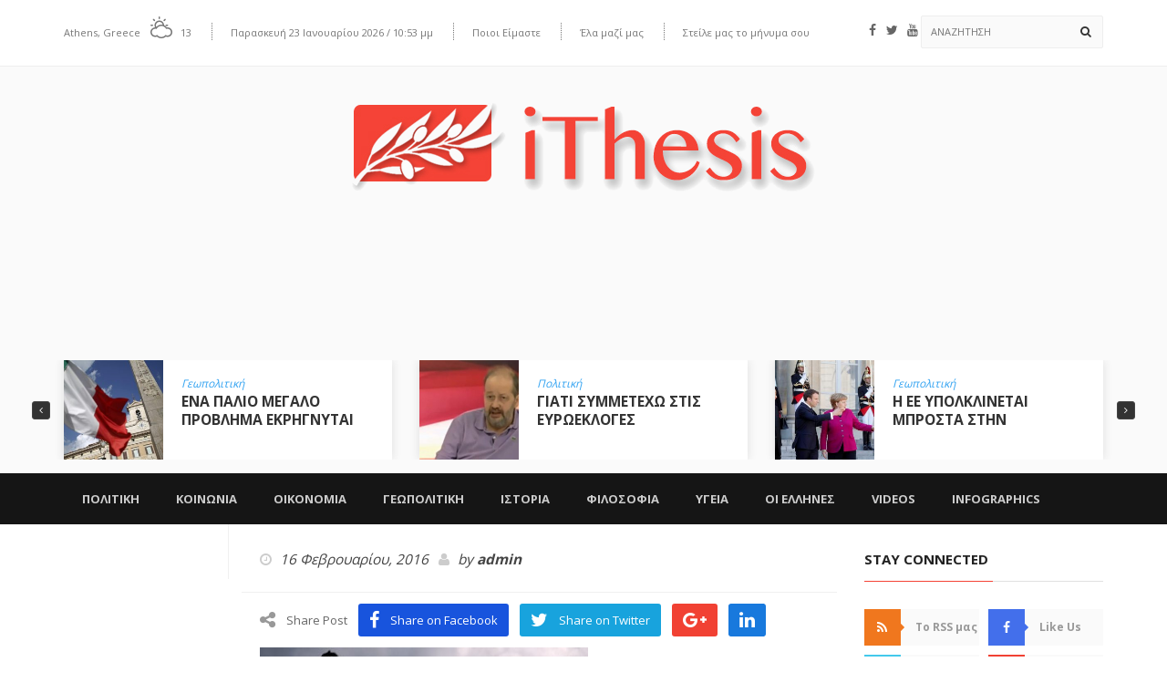

--- FILE ---
content_type: text/html; charset=UTF-8
request_url: https://www.ithesis.gr/koinwnia/akomi-vathitera-sto-kalinixta-ellada/attachment/09greekdebt-explainer-web1-master675/
body_size: 35413
content:
<!DOCTYPE html>
<!--[if IE 7]>
<html class="ie ie7" lang="el">
<![endif]-->
<!--[if IE 8]>
<html class="ie ie8" lang="el">
<![endif]-->
<!--[if !(IE 7) | !(IE 8)  ]><!-->
<html lang="el">
<head>
  <meta charset="UTF-8">
  <link rel="profile" href="https://gmpg.org/xfn/11">
  <link rel="pingback" href="https://www.ithesis.gr/xmlrpc.php">
  <meta http-equiv="X-UA-Compatible" content="IE=edge">
  <meta name="viewport" content="width=device-width, initial-scale=1">
  
  	
					<link rel="icon" href="https://www.ithesis.gr/wp-content/uploads/2016/05/Logo-ithesis-Regular2.png?x20488" type="image/x-icon">
		
	  
        
	
	
	
<style id="reCAPTCHA-style" >.google-recaptcha-container{display:block;clear:both;}
.google-recaptcha-container iframe{margin:0;}
.google-recaptcha-container .plugin-credits a{text-decoration:underline;}</style>
<script type="text/javascript">var WPAC={}; window.WPAC = WPAC; WPAC = WPAC;WPAC._Options={enable:true,debug:false,menuHelper:true,selectorCommentForm:"#commentform,.ast-commentform,.comment-form",selectorCommentsContainer:"#comments,.comments-wrapper,.comments-area,.wp-block-comments",selectorCommentList:".comment-list,.ast-comment-list,.wp-block-comment-template",selectorCommentPagingLinks:"#comments [class^='nav-'] a",selectorCommentLinks:"#comments a[href*=\"/comment-page-\"]",selectorRespondContainer:"#respond",selectorErrorContainer:"p:parent",selectorSubmitButton:"#submit",selectorTextarea:"#comment",selectorPostContainer:false,scrollSpeed:500,autoUpdateIdleTime:false,popupOverlayBackgroundColor:"#000000",popupOverlayBackgroundOpacity:false,popupBackgroundColorLoading:"#000000",popupTextColorLoading:"#ffffff",popupBackgroundColorSuccess:"#008000",popupTextColorSuccess:"#FFFFFF",popupBackgroundColorError:"#FF0000",popupTextColorError:"#FFFFFF",popupOpacity:85,popupOpacityTablet:85,popupOpacityMobile:85,popupCornerRadius:5,popupCornerRadiusTablet:5,popupCornerRadiusMobile:5,popupMarginTop:10,popupMarginTopTablet:10,popupMarginTopMobile:10,popupWidth:30,popupWidthTablet:45,popupWidthMobile:75,popupPadding:20,popupPaddingTablet:20,popupPaddingMobile:20,popupFadeIn:400,popupFadeOut:400,popupTimeout:3000,popupTextAlign:"center",popupVerticalAlign:"verticalStart",popupTextFontSize:"20px",popupTextFontSizeTablet:"20px",popupTextFontSizeMobile:"20px",popupZindex:10000,textPosted:"Your comment has been posted. Thank you!",textPostedUnapproved:"Your comment has been posted and is awaiting moderation. Thank you!",textReloadPage:"Reloading page. Please wait.",textPostComment:"Posting your comment. Please wait.",textRefreshComments:"Loading comments. Please wait.",textUnknownError:"Something went wrong, your comment has not been posted.",textErrorTypeComment:"Please type your comment text.",textErrorCommentsClosed:"Sorry, comments are closed for this item.",textErrorMustBeLoggedIn:"Sorry, you must be logged in to post a comment.",textErrorFillRequiredFields:"Please fill the required fields (name, email).",textErrorInvalidEmailAddress:"Please enter a valid email address.",textErrorPostTooQuickly:"You are posting comments too quickly. Please wait a minute and resubmit your comment.",textErrorDuplicateComment:"Duplicate comment detected. It looks like you have already submitted this comment.",callbackOnBeforeSelectElements:false,callbackOnBeforeSubmitComment:false,callbackOnAfterPostComment:false,callbackOnBeforeUpdateComments:false,callbackOnAfterUpdateComments:false,commentPagesUrlRegex:false,disableUrlUpdate:false,disableScrollToAnchor:false,useUncompressedScripts:false,placeScriptsInFooter:true,optimizeAjaxResponse:true,baseUrl:false,disableCache:false,enableByQuery:false,lazyLoadEnabled:false,lazyLoadDisplay:"overlay",lazyLoadInlineDisplayLocation:"comments",lazyLoadInlineDisplayElement:"#comments",lazyLoadInlineLoadingType:"spinner",lazyLoadInlineSpinner:"LoadingGray1",lazyLoadInlineSpinnerLabelEnabled:true,lazyLoadInlineSpinnerContainerBackgroundColor:"#333333",lazyLoadInlineSpinnerContainerBackgroundColorOpacity:true,lazyLoadInlineSpinnerLabel:"Loading comments...",lazyLoadInlineSpinnerLabelColor:"#FFFFFF",lazyLoadInlineSpinnerIconColor:"#FFFFFF",lazyLoadInlineSpinnerLayoutType:"horizontal",lazyLoadInlineSpinnerLayoutAlignment:"left",lazyLoadInlineSpinnerLayoutRTL:false,lazyLoadTrigger:"domready",lazyLoadTriggerElement:false,lazyLoadInlineSpinnerSpeed:1.25,lazyLoadTriggerScrollOffset:false,lazyLoadPaginationEnabled:false,lazyLoadCommentsPerPage:30,lazyLoadUseThemePagination:true,lazyLoadPaginationStyle:"nextPrev",lazyLoadPaginationLocation:"bottom",lazyLoadingPaginationScrollToTop:true,lazyLoadInlineSpinnerLabelFontSizeDesktop:42,lazyLoadInlineSpinnerSizeDesktop:72,lazyLoadInlineSpinnerLabelLineHeightDesktop:54,lazyLoadInlineSpinnerContainerPaddingDesktop:35,lazyLoadInlineSpinnerGapDesktop:20,lazyLoadInlineSpinnerLabelFontSizeTablet:36,lazyLoadInlineSpinnerSizeTablet:65,lazyLoadInlineSpinnerLabelLineHeightTablet:42,lazyLoadInlineSpinnerContainerPaddingTablet:25,lazyLoadInlineSpinnerGapTablet:15,lazyLoadInlineSpinnerLabelFontSizeMobile:28,lazyLoadInlineSpinnerSizeMobile:48,lazyLoadInlineSpinnerLabelLineHeightMobile:34,lazyLoadInlineSpinnerContainerPaddingMobile:20,lazyLoadInlineSpinnerGapMobile:15,lazyLoadInlineSkeletonLoadingLabelEnabled:false,lazyLoadInlineSkeletonLoadingLabel:"Loading comments...",lazyLoadInlineSkeletonItemsShow:2,lazyLoadInlineSkeletonBackgroundColor:"#EEEEEE",lazyLoadInlineSkeletonHighlightColor:"#dedede",lazyLoadInlineSkeletonHeadingColor:"#333333",lazyLoadInlineSkeletonHeadingFontSize:24,lazyLoadInlineSkeletonHeadingLineHeight:1.5,lazyLoadInlineShortcode:false,lazyLoadInlineLoadingButtonLabel:"Load Comments",lazyLoadInlineLoadingButtonLabelLoading:"Loading Comments...",lazyLoadInlineButtonSpinner:"LoadingGray1",lazyLoadInlineButtonLabel:"Load Comments",lazyLoadInlineButtonLabelLoading:"Loading Comments...",lazyLoadInlineButtonAppearance:"solid",lazyLoadInlineButtonUseThemeStyles:true,lazyLoadInlineButtonBackgroundColor:"#333333",lazyLoadInlineButtonBackgroundColorHover:"#444444",lazyLoadInlineButtonTextColor:"#FFFFFF",lazyLoadInlineButtonTextColorHover:"#FFFFFF",lazyLoadInlineButtonBorderColor:"#333333",lazyLoadInlineButtonBorderColorHover:"#444444",lazyLoadInlineButtonBorderWidth:true,lazyLoadInlineButtonBorderRadius:5,lazyLoadInlineButtonPaddingTop:12,lazyLoadInlineButtonPaddingRight:24,lazyLoadInlineButtonPaddingBottom:12,lazyLoadInlineButtonPaddingLeft:24,lazyLoadInlineButtonFontSize:16,lazyLoadInlineButtonLineHeight:1.5,lazyLoadInlineButtonFontWeight:600,lazyLoadInlineButtonFontFamily:"inherit",lazyLoadInlineButtonAlign:"center",firstTimeInstall:false,lazyLoadIntoElement:false,commentsEnabled:true,version:"3.1.2"};</script><meta name='robots' content='index, follow, max-image-preview:large, max-snippet:-1, max-video-preview:-1' />
	<style>img:is([sizes="auto" i], [sizes^="auto," i]) { contain-intrinsic-size: 3000px 1500px }</style>
	
	<!-- This site is optimized with the Yoast SEO plugin v26.7 - https://yoast.com/wordpress/plugins/seo/ -->
	<title>- ithesis</title>
	<link rel="canonical" href="https://www.ithesis.gr/koinwnia/akomi-vathitera-sto-kalinixta-ellada/attachment/09greekdebt-explainer-web1-master675/" />
	<meta property="og:locale" content="el_GR" />
	<meta property="og:type" content="article" />
	<meta property="og:title" content="- ithesis" />
	<meta property="og:url" content="https://www.ithesis.gr/koinwnia/akomi-vathitera-sto-kalinixta-ellada/attachment/09greekdebt-explainer-web1-master675/" />
	<meta property="og:site_name" content="ithesis" />
	<meta property="article:modified_time" content="2016-02-16T13:19:05+00:00" />
	<meta property="og:image" content="https://www.ithesis.gr/koinwnia/akomi-vathitera-sto-kalinixta-ellada/attachment/09greekdebt-explainer-web1-master675" />
	<meta property="og:image:width" content="675" />
	<meta property="og:image:height" content="449" />
	<meta property="og:image:type" content="image/jpeg" />
	<script type="application/ld+json" class="yoast-schema-graph">{"@context":"https://schema.org","@graph":[{"@type":"WebPage","@id":"https://www.ithesis.gr/koinwnia/akomi-vathitera-sto-kalinixta-ellada/attachment/09greekdebt-explainer-web1-master675/","url":"https://www.ithesis.gr/koinwnia/akomi-vathitera-sto-kalinixta-ellada/attachment/09greekdebt-explainer-web1-master675/","name":"- ithesis","isPartOf":{"@id":"https://www.ithesis.gr/#website"},"primaryImageOfPage":{"@id":"https://www.ithesis.gr/koinwnia/akomi-vathitera-sto-kalinixta-ellada/attachment/09greekdebt-explainer-web1-master675/#primaryimage"},"image":{"@id":"https://www.ithesis.gr/koinwnia/akomi-vathitera-sto-kalinixta-ellada/attachment/09greekdebt-explainer-web1-master675/#primaryimage"},"thumbnailUrl":"https://www.ithesis.gr/wp-content/uploads/2016/02/09greekdebt-explainer-web1-master675.jpg","datePublished":"2016-02-16T13:18:54+00:00","dateModified":"2016-02-16T13:19:05+00:00","breadcrumb":{"@id":"https://www.ithesis.gr/koinwnia/akomi-vathitera-sto-kalinixta-ellada/attachment/09greekdebt-explainer-web1-master675/#breadcrumb"},"inLanguage":"el","potentialAction":[{"@type":"ReadAction","target":["https://www.ithesis.gr/koinwnia/akomi-vathitera-sto-kalinixta-ellada/attachment/09greekdebt-explainer-web1-master675/"]}]},{"@type":"ImageObject","inLanguage":"el","@id":"https://www.ithesis.gr/koinwnia/akomi-vathitera-sto-kalinixta-ellada/attachment/09greekdebt-explainer-web1-master675/#primaryimage","url":"https://www.ithesis.gr/wp-content/uploads/2016/02/09greekdebt-explainer-web1-master675.jpg","contentUrl":"https://www.ithesis.gr/wp-content/uploads/2016/02/09greekdebt-explainer-web1-master675.jpg","width":675,"height":449},{"@type":"BreadcrumbList","@id":"https://www.ithesis.gr/koinwnia/akomi-vathitera-sto-kalinixta-ellada/attachment/09greekdebt-explainer-web1-master675/#breadcrumb","itemListElement":[{"@type":"ListItem","position":1,"name":"Home","item":"https://www.ithesis.gr/"},{"@type":"ListItem","position":2,"name":"ΑΚΟΜΗ ΒΑΘΥΤΕΡΑ ΣΤΟ «ΚΑΛΗΝΥΧΤΑ ΕΛΛΑΔΑ»&#8230;","item":"https://www.ithesis.gr/koinwnia/akomi-vathitera-sto-kalinixta-ellada/"}]},{"@type":"WebSite","@id":"https://www.ithesis.gr/#website","url":"https://www.ithesis.gr/","name":"ithesis","description":"Portal Θέσεων και Απόψεων","potentialAction":[{"@type":"SearchAction","target":{"@type":"EntryPoint","urlTemplate":"https://www.ithesis.gr/?s={search_term_string}"},"query-input":{"@type":"PropertyValueSpecification","valueRequired":true,"valueName":"search_term_string"}}],"inLanguage":"el"}]}</script>
	<!-- / Yoast SEO plugin. -->


<link rel='dns-prefetch' href='//www.google.com' />
<link rel='dns-prefetch' href='//fonts.googleapis.com' />
<link rel='preconnect' href='https://fonts.gstatic.com' crossorigin />
<link rel="alternate" type="application/rss+xml" title="Ροή RSS &raquo; ithesis" href="https://www.ithesis.gr/feed/" />
<link rel="alternate" type="application/rss+xml" title="Ροή Σχολίων &raquo; ithesis" href="https://www.ithesis.gr/comments/feed/" />
<script type="text/javascript" id="wpp-js" src="https://www.ithesis.gr/wp-content/plugins/wordpress-popular-posts/assets/js/wpp.min.js?x20488" data-sampling="0" data-sampling-rate="100" data-api-url="https://www.ithesis.gr/wp-json/wordpress-popular-posts" data-post-id="3326" data-token="c1979c872b" data-lang="0" data-debug="0"></script>
<link rel="alternate" type="application/rss+xml" title="Ροή Σχολίων ithesis &raquo; " href="https://www.ithesis.gr/koinwnia/akomi-vathitera-sto-kalinixta-ellada/attachment/09greekdebt-explainer-web1-master675/feed/" />
<meta property="og:image" content="https://placehold.it/350x150"/>
<script type="text/javascript">
/* <![CDATA[ */
window._wpemojiSettings = {"baseUrl":"https:\/\/s.w.org\/images\/core\/emoji\/15.0.3\/72x72\/","ext":".png","svgUrl":"https:\/\/s.w.org\/images\/core\/emoji\/15.0.3\/svg\/","svgExt":".svg","source":{"concatemoji":"https:\/\/www.ithesis.gr\/wp-includes\/js\/wp-emoji-release.min.js?ver=6.7.4"}};
/*! This file is auto-generated */
!function(i,n){var o,s,e;function c(e){try{var t={supportTests:e,timestamp:(new Date).valueOf()};sessionStorage.setItem(o,JSON.stringify(t))}catch(e){}}function p(e,t,n){e.clearRect(0,0,e.canvas.width,e.canvas.height),e.fillText(t,0,0);var t=new Uint32Array(e.getImageData(0,0,e.canvas.width,e.canvas.height).data),r=(e.clearRect(0,0,e.canvas.width,e.canvas.height),e.fillText(n,0,0),new Uint32Array(e.getImageData(0,0,e.canvas.width,e.canvas.height).data));return t.every(function(e,t){return e===r[t]})}function u(e,t,n){switch(t){case"flag":return n(e,"\ud83c\udff3\ufe0f\u200d\u26a7\ufe0f","\ud83c\udff3\ufe0f\u200b\u26a7\ufe0f")?!1:!n(e,"\ud83c\uddfa\ud83c\uddf3","\ud83c\uddfa\u200b\ud83c\uddf3")&&!n(e,"\ud83c\udff4\udb40\udc67\udb40\udc62\udb40\udc65\udb40\udc6e\udb40\udc67\udb40\udc7f","\ud83c\udff4\u200b\udb40\udc67\u200b\udb40\udc62\u200b\udb40\udc65\u200b\udb40\udc6e\u200b\udb40\udc67\u200b\udb40\udc7f");case"emoji":return!n(e,"\ud83d\udc26\u200d\u2b1b","\ud83d\udc26\u200b\u2b1b")}return!1}function f(e,t,n){var r="undefined"!=typeof WorkerGlobalScope&&self instanceof WorkerGlobalScope?new OffscreenCanvas(300,150):i.createElement("canvas"),a=r.getContext("2d",{willReadFrequently:!0}),o=(a.textBaseline="top",a.font="600 32px Arial",{});return e.forEach(function(e){o[e]=t(a,e,n)}),o}function t(e){var t=i.createElement("script");t.src=e,t.defer=!0,i.head.appendChild(t)}"undefined"!=typeof Promise&&(o="wpEmojiSettingsSupports",s=["flag","emoji"],n.supports={everything:!0,everythingExceptFlag:!0},e=new Promise(function(e){i.addEventListener("DOMContentLoaded",e,{once:!0})}),new Promise(function(t){var n=function(){try{var e=JSON.parse(sessionStorage.getItem(o));if("object"==typeof e&&"number"==typeof e.timestamp&&(new Date).valueOf()<e.timestamp+604800&&"object"==typeof e.supportTests)return e.supportTests}catch(e){}return null}();if(!n){if("undefined"!=typeof Worker&&"undefined"!=typeof OffscreenCanvas&&"undefined"!=typeof URL&&URL.createObjectURL&&"undefined"!=typeof Blob)try{var e="postMessage("+f.toString()+"("+[JSON.stringify(s),u.toString(),p.toString()].join(",")+"));",r=new Blob([e],{type:"text/javascript"}),a=new Worker(URL.createObjectURL(r),{name:"wpTestEmojiSupports"});return void(a.onmessage=function(e){c(n=e.data),a.terminate(),t(n)})}catch(e){}c(n=f(s,u,p))}t(n)}).then(function(e){for(var t in e)n.supports[t]=e[t],n.supports.everything=n.supports.everything&&n.supports[t],"flag"!==t&&(n.supports.everythingExceptFlag=n.supports.everythingExceptFlag&&n.supports[t]);n.supports.everythingExceptFlag=n.supports.everythingExceptFlag&&!n.supports.flag,n.DOMReady=!1,n.readyCallback=function(){n.DOMReady=!0}}).then(function(){return e}).then(function(){var e;n.supports.everything||(n.readyCallback(),(e=n.source||{}).concatemoji?t(e.concatemoji):e.wpemoji&&e.twemoji&&(t(e.twemoji),t(e.wpemoji)))}))}((window,document),window._wpemojiSettings);
/* ]]> */
</script>
	<style>
		:root {
			--wpac-popup-opacity: 0.85;
			--wpac-popup-corner-radius: 5px;
			--wpac-popup-margin-top: 10px;
			--wpac-popup-width: 30%;
			--wpac-popup-padding: 20px;
			--wpac-popup-font-size: 20px;
			--wpac-popup-line-height: 1.2;
		}
		/* tablet styles */
		@media screen and (max-width: 1024px) {
			.wpac-overlay {
				--wpac-popup-opacity: 0.85;
				--wpac-popup-corner-radius: 5px;
				--wpac-popup-margin-top: 10px;
				--wpac-popup-width: 45%;
				--wpac-popup-padding: 20px;
				--wpac-popup-font-size: 20px;
			}
		}
		/* mobile styles */
		@media screen and (max-width: 768px) {
			.wpac-overlay {
				--wpac-popup-opacity: 0.85;
				--wpac-popup-corner-radius: 5px;
				--wpac-popup-margin-top: 10px;
				--wpac-popup-width: 75%;
				--wpac-popup-padding: 20px;
				--wpac-popup-font-size: 20px;
			}
		}
		.wpac-overlay {
			display: none;
			opacity: var(--wpac-popup-opacity);
			border-radius: var(--wpac-popup-corner-radius);
			margin-top: var(--wpac-popup-margin-top);
			padding: var(--wpac-popup-padding) !important;
			font-size: var(--wpac-popup-font-size) !important;
			line-height: var(--wpac-popup-line-height);
			margin: 0 auto;
		}
	</style>
	<style id='wp-emoji-styles-inline-css' type='text/css'>

	img.wp-smiley, img.emoji {
		display: inline !important;
		border: none !important;
		box-shadow: none !important;
		height: 1em !important;
		width: 1em !important;
		margin: 0 0.07em !important;
		vertical-align: -0.1em !important;
		background: none !important;
		padding: 0 !important;
	}
</style>
<link rel='stylesheet' id='wp-block-library-css' href='https://www.ithesis.gr/wp-includes/css/dist/block-library/style.min.css?x20488' type='text/css' media='all' />
<style id='classic-theme-styles-inline-css' type='text/css'>
/*! This file is auto-generated */
.wp-block-button__link{color:#fff;background-color:#32373c;border-radius:9999px;box-shadow:none;text-decoration:none;padding:calc(.667em + 2px) calc(1.333em + 2px);font-size:1.125em}.wp-block-file__button{background:#32373c;color:#fff;text-decoration:none}
</style>
<style id='global-styles-inline-css' type='text/css'>
:root{--wp--preset--aspect-ratio--square: 1;--wp--preset--aspect-ratio--4-3: 4/3;--wp--preset--aspect-ratio--3-4: 3/4;--wp--preset--aspect-ratio--3-2: 3/2;--wp--preset--aspect-ratio--2-3: 2/3;--wp--preset--aspect-ratio--16-9: 16/9;--wp--preset--aspect-ratio--9-16: 9/16;--wp--preset--color--black: #000000;--wp--preset--color--cyan-bluish-gray: #abb8c3;--wp--preset--color--white: #ffffff;--wp--preset--color--pale-pink: #f78da7;--wp--preset--color--vivid-red: #cf2e2e;--wp--preset--color--luminous-vivid-orange: #ff6900;--wp--preset--color--luminous-vivid-amber: #fcb900;--wp--preset--color--light-green-cyan: #7bdcb5;--wp--preset--color--vivid-green-cyan: #00d084;--wp--preset--color--pale-cyan-blue: #8ed1fc;--wp--preset--color--vivid-cyan-blue: #0693e3;--wp--preset--color--vivid-purple: #9b51e0;--wp--preset--gradient--vivid-cyan-blue-to-vivid-purple: linear-gradient(135deg,rgba(6,147,227,1) 0%,rgb(155,81,224) 100%);--wp--preset--gradient--light-green-cyan-to-vivid-green-cyan: linear-gradient(135deg,rgb(122,220,180) 0%,rgb(0,208,130) 100%);--wp--preset--gradient--luminous-vivid-amber-to-luminous-vivid-orange: linear-gradient(135deg,rgba(252,185,0,1) 0%,rgba(255,105,0,1) 100%);--wp--preset--gradient--luminous-vivid-orange-to-vivid-red: linear-gradient(135deg,rgba(255,105,0,1) 0%,rgb(207,46,46) 100%);--wp--preset--gradient--very-light-gray-to-cyan-bluish-gray: linear-gradient(135deg,rgb(238,238,238) 0%,rgb(169,184,195) 100%);--wp--preset--gradient--cool-to-warm-spectrum: linear-gradient(135deg,rgb(74,234,220) 0%,rgb(151,120,209) 20%,rgb(207,42,186) 40%,rgb(238,44,130) 60%,rgb(251,105,98) 80%,rgb(254,248,76) 100%);--wp--preset--gradient--blush-light-purple: linear-gradient(135deg,rgb(255,206,236) 0%,rgb(152,150,240) 100%);--wp--preset--gradient--blush-bordeaux: linear-gradient(135deg,rgb(254,205,165) 0%,rgb(254,45,45) 50%,rgb(107,0,62) 100%);--wp--preset--gradient--luminous-dusk: linear-gradient(135deg,rgb(255,203,112) 0%,rgb(199,81,192) 50%,rgb(65,88,208) 100%);--wp--preset--gradient--pale-ocean: linear-gradient(135deg,rgb(255,245,203) 0%,rgb(182,227,212) 50%,rgb(51,167,181) 100%);--wp--preset--gradient--electric-grass: linear-gradient(135deg,rgb(202,248,128) 0%,rgb(113,206,126) 100%);--wp--preset--gradient--midnight: linear-gradient(135deg,rgb(2,3,129) 0%,rgb(40,116,252) 100%);--wp--preset--font-size--small: 13px;--wp--preset--font-size--medium: 20px;--wp--preset--font-size--large: 36px;--wp--preset--font-size--x-large: 42px;--wp--preset--spacing--20: 0.44rem;--wp--preset--spacing--30: 0.67rem;--wp--preset--spacing--40: 1rem;--wp--preset--spacing--50: 1.5rem;--wp--preset--spacing--60: 2.25rem;--wp--preset--spacing--70: 3.38rem;--wp--preset--spacing--80: 5.06rem;--wp--preset--shadow--natural: 6px 6px 9px rgba(0, 0, 0, 0.2);--wp--preset--shadow--deep: 12px 12px 50px rgba(0, 0, 0, 0.4);--wp--preset--shadow--sharp: 6px 6px 0px rgba(0, 0, 0, 0.2);--wp--preset--shadow--outlined: 6px 6px 0px -3px rgba(255, 255, 255, 1), 6px 6px rgba(0, 0, 0, 1);--wp--preset--shadow--crisp: 6px 6px 0px rgba(0, 0, 0, 1);}:where(.is-layout-flex){gap: 0.5em;}:where(.is-layout-grid){gap: 0.5em;}body .is-layout-flex{display: flex;}.is-layout-flex{flex-wrap: wrap;align-items: center;}.is-layout-flex > :is(*, div){margin: 0;}body .is-layout-grid{display: grid;}.is-layout-grid > :is(*, div){margin: 0;}:where(.wp-block-columns.is-layout-flex){gap: 2em;}:where(.wp-block-columns.is-layout-grid){gap: 2em;}:where(.wp-block-post-template.is-layout-flex){gap: 1.25em;}:where(.wp-block-post-template.is-layout-grid){gap: 1.25em;}.has-black-color{color: var(--wp--preset--color--black) !important;}.has-cyan-bluish-gray-color{color: var(--wp--preset--color--cyan-bluish-gray) !important;}.has-white-color{color: var(--wp--preset--color--white) !important;}.has-pale-pink-color{color: var(--wp--preset--color--pale-pink) !important;}.has-vivid-red-color{color: var(--wp--preset--color--vivid-red) !important;}.has-luminous-vivid-orange-color{color: var(--wp--preset--color--luminous-vivid-orange) !important;}.has-luminous-vivid-amber-color{color: var(--wp--preset--color--luminous-vivid-amber) !important;}.has-light-green-cyan-color{color: var(--wp--preset--color--light-green-cyan) !important;}.has-vivid-green-cyan-color{color: var(--wp--preset--color--vivid-green-cyan) !important;}.has-pale-cyan-blue-color{color: var(--wp--preset--color--pale-cyan-blue) !important;}.has-vivid-cyan-blue-color{color: var(--wp--preset--color--vivid-cyan-blue) !important;}.has-vivid-purple-color{color: var(--wp--preset--color--vivid-purple) !important;}.has-black-background-color{background-color: var(--wp--preset--color--black) !important;}.has-cyan-bluish-gray-background-color{background-color: var(--wp--preset--color--cyan-bluish-gray) !important;}.has-white-background-color{background-color: var(--wp--preset--color--white) !important;}.has-pale-pink-background-color{background-color: var(--wp--preset--color--pale-pink) !important;}.has-vivid-red-background-color{background-color: var(--wp--preset--color--vivid-red) !important;}.has-luminous-vivid-orange-background-color{background-color: var(--wp--preset--color--luminous-vivid-orange) !important;}.has-luminous-vivid-amber-background-color{background-color: var(--wp--preset--color--luminous-vivid-amber) !important;}.has-light-green-cyan-background-color{background-color: var(--wp--preset--color--light-green-cyan) !important;}.has-vivid-green-cyan-background-color{background-color: var(--wp--preset--color--vivid-green-cyan) !important;}.has-pale-cyan-blue-background-color{background-color: var(--wp--preset--color--pale-cyan-blue) !important;}.has-vivid-cyan-blue-background-color{background-color: var(--wp--preset--color--vivid-cyan-blue) !important;}.has-vivid-purple-background-color{background-color: var(--wp--preset--color--vivid-purple) !important;}.has-black-border-color{border-color: var(--wp--preset--color--black) !important;}.has-cyan-bluish-gray-border-color{border-color: var(--wp--preset--color--cyan-bluish-gray) !important;}.has-white-border-color{border-color: var(--wp--preset--color--white) !important;}.has-pale-pink-border-color{border-color: var(--wp--preset--color--pale-pink) !important;}.has-vivid-red-border-color{border-color: var(--wp--preset--color--vivid-red) !important;}.has-luminous-vivid-orange-border-color{border-color: var(--wp--preset--color--luminous-vivid-orange) !important;}.has-luminous-vivid-amber-border-color{border-color: var(--wp--preset--color--luminous-vivid-amber) !important;}.has-light-green-cyan-border-color{border-color: var(--wp--preset--color--light-green-cyan) !important;}.has-vivid-green-cyan-border-color{border-color: var(--wp--preset--color--vivid-green-cyan) !important;}.has-pale-cyan-blue-border-color{border-color: var(--wp--preset--color--pale-cyan-blue) !important;}.has-vivid-cyan-blue-border-color{border-color: var(--wp--preset--color--vivid-cyan-blue) !important;}.has-vivid-purple-border-color{border-color: var(--wp--preset--color--vivid-purple) !important;}.has-vivid-cyan-blue-to-vivid-purple-gradient-background{background: var(--wp--preset--gradient--vivid-cyan-blue-to-vivid-purple) !important;}.has-light-green-cyan-to-vivid-green-cyan-gradient-background{background: var(--wp--preset--gradient--light-green-cyan-to-vivid-green-cyan) !important;}.has-luminous-vivid-amber-to-luminous-vivid-orange-gradient-background{background: var(--wp--preset--gradient--luminous-vivid-amber-to-luminous-vivid-orange) !important;}.has-luminous-vivid-orange-to-vivid-red-gradient-background{background: var(--wp--preset--gradient--luminous-vivid-orange-to-vivid-red) !important;}.has-very-light-gray-to-cyan-bluish-gray-gradient-background{background: var(--wp--preset--gradient--very-light-gray-to-cyan-bluish-gray) !important;}.has-cool-to-warm-spectrum-gradient-background{background: var(--wp--preset--gradient--cool-to-warm-spectrum) !important;}.has-blush-light-purple-gradient-background{background: var(--wp--preset--gradient--blush-light-purple) !important;}.has-blush-bordeaux-gradient-background{background: var(--wp--preset--gradient--blush-bordeaux) !important;}.has-luminous-dusk-gradient-background{background: var(--wp--preset--gradient--luminous-dusk) !important;}.has-pale-ocean-gradient-background{background: var(--wp--preset--gradient--pale-ocean) !important;}.has-electric-grass-gradient-background{background: var(--wp--preset--gradient--electric-grass) !important;}.has-midnight-gradient-background{background: var(--wp--preset--gradient--midnight) !important;}.has-small-font-size{font-size: var(--wp--preset--font-size--small) !important;}.has-medium-font-size{font-size: var(--wp--preset--font-size--medium) !important;}.has-large-font-size{font-size: var(--wp--preset--font-size--large) !important;}.has-x-large-font-size{font-size: var(--wp--preset--font-size--x-large) !important;}
:where(.wp-block-post-template.is-layout-flex){gap: 1.25em;}:where(.wp-block-post-template.is-layout-grid){gap: 1.25em;}
:where(.wp-block-columns.is-layout-flex){gap: 2em;}:where(.wp-block-columns.is-layout-grid){gap: 2em;}
:root :where(.wp-block-pullquote){font-size: 1.5em;line-height: 1.6;}
</style>
<link rel='stylesheet' id='my-style-css' href='https://www.ithesis.gr/wp-content/plugins/cardoza-3d-tag-cloud//public/css/cardoza3dtagcloud.css?x20488' type='text/css' media='all' />
<link rel='stylesheet' id='contact-form-7-css' href='https://www.ithesis.gr/wp-content/plugins/contact-form-7/includes/css/styles.css?x20488' type='text/css' media='all' />
<link rel='stylesheet' id='ppress-frontend-css' href='https://www.ithesis.gr/wp-content/plugins/wp-user-avatar/assets/css/frontend.min.css?x20488' type='text/css' media='all' />
<link rel='stylesheet' id='ppress-flatpickr-css' href='https://www.ithesis.gr/wp-content/plugins/wp-user-avatar/assets/flatpickr/flatpickr.min.css?x20488' type='text/css' media='all' />
<link rel='stylesheet' id='ppress-select2-css' href='https://www.ithesis.gr/wp-content/plugins/wp-user-avatar/assets/select2/select2.min.css?x20488' type='text/css' media='all' />
<link rel='stylesheet' id='wordpress-popular-posts-css-css' href='https://www.ithesis.gr/wp-content/plugins/wordpress-popular-posts/assets/css/wpp.css?x20488' type='text/css' media='all' />
<link rel='stylesheet' id='font-awesome-css' href='https://www.ithesis.gr/wp-content/themes/hotmagazine/css/font-awesome.css?x20488' type='text/css' media='all' />
<link rel='stylesheet' id='bootstrap-css' href='https://www.ithesis.gr/wp-content/themes/hotmagazine/css/bootstrap.min.css?x20488' type='text/css' media='all' />
<link rel='stylesheet' id='bxslider-css' href='https://www.ithesis.gr/wp-content/themes/hotmagazine/css/jquery.bxslider.css?x20488' type='text/css' media='all' />
<link rel='stylesheet' id='magnific-popup-css' href='https://www.ithesis.gr/wp-content/themes/hotmagazine/css/magnific-popup.css?x20488' type='text/css' media='all' />
<link rel='stylesheet' id='owl.carousel-css' href='https://www.ithesis.gr/wp-content/themes/hotmagazine/css/owl.carousel.css?x20488' type='text/css' media='all' />
<link rel='stylesheet' id='owl.theme-css' href='https://www.ithesis.gr/wp-content/themes/hotmagazine/css/owl.theme.css?x20488' type='text/css' media='all' />
<link rel='stylesheet' id='hotmagazine-ticker-css' href='https://www.ithesis.gr/wp-content/themes/hotmagazine/css/ticker-style.css?x20488' type='text/css' media='all' />
<link rel='stylesheet' id='hotmagazine-hotmagazine-css' href='https://www.ithesis.gr/wp-content/themes/hotmagazine/css/style-politics.css?x20488' type='text/css' media='all' />
<link rel='stylesheet' id='hotmagazine-style-css' href='https://www.ithesis.gr/wp-content/themes/hotmagazine/style.css?x20488' type='text/css' media='all' />
<link rel='stylesheet' id='hotmagazine-fonts-css' href='//fonts.googleapis.com/css?family=Open+Sans%3A400%2C700%2C300%26subset%3Dlatin%2Clatin-ext&#038;ver=1.0.0' type='text/css' media='all' />
<link rel='stylesheet' id='wpac-frontend-css' href='https://www.ithesis.gr/wp-content/plugins/wp-ajaxify-comments/dist/wpac-frontend-css.css?x20488' type='text/css' media='all' />
<link rel='stylesheet' id='griwpc-recaptcha-style-css' href='https://www.ithesis.gr/wp-content/plugins/recaptcha-in-wp-comments-form/css/recaptcha.css?x20488' type='text/css' media='all' />
<style id='griwpc-recaptcha-style-inline-css' type='text/css'>
.google-recaptcha-container{display:block;clear:both;}
.google-recaptcha-container iframe{margin:0;}
.google-recaptcha-container .plugin-credits a{text-decoration:underline;}
</style>
<link rel="preload" as="style" href="https://fonts.googleapis.com/css?family=Open%20Sans:400&#038;display=swap&#038;ver=1645278022" /><link rel="stylesheet" href="https://fonts.googleapis.com/css?family=Open%20Sans:400&#038;display=swap&#038;ver=1645278022" media="print" onload="this.media='all'"><noscript><link rel="stylesheet" href="https://fonts.googleapis.com/css?family=Open%20Sans:400&#038;display=swap&#038;ver=1645278022" /></noscript><script type="text/javascript" src="https://www.ithesis.gr/wp-includes/js/jquery/jquery.min.js?x20488" id="jquery-core-js"></script>
<script type="text/javascript" src="https://www.ithesis.gr/wp-includes/js/jquery/jquery-migrate.min.js?x20488" id="jquery-migrate-js"></script>
<script type="text/javascript" src="https://www.ithesis.gr/wp-content/plugins/cardoza-3d-tag-cloud/jquery.tagcanvas.min.js?x20488" id="tag_handle-js"></script>
<script type="text/javascript" id="jquery-remove-uppercase-accents-js-extra">
/* <![CDATA[ */
var rua = {"accents":[{"original":"\u0386\u0399","convert":"\u0391\u03aa"},{"original":"\u0386\u03a5","convert":"\u0391\u03ab"},{"original":"\u0388\u0399","convert":"\u0395\u03aa"},{"original":"\u038c\u0399","convert":"\u039f\u03aa"},{"original":"\u0388\u03a5","convert":"\u0395\u03ab"},{"original":"\u038c\u03a5","convert":"\u039f\u03ab"},{"original":"\u03ac\u03b9","convert":"\u03b1\u03ca"},{"original":"\u03ad\u03b9","convert":"\u03b5\u03ca"},{"original":"\u0386\u03c5","convert":"\u03b1\u03cb"},{"original":"\u03ac\u03c5","convert":"\u03b1\u03cb"},{"original":"\u03cc\u03b9","convert":"\u03bf\u03ca"},{"original":"\u0388\u03c5","convert":"\u03b5\u03cb"},{"original":"\u03ad\u03c5","convert":"\u03b5\u03cb"},{"original":"\u03cc\u03c5","convert":"\u03bf\u03cb"},{"original":"\u038c\u03c5","convert":"\u03bf\u03cb"},{"original":"\u0386","convert":"\u0391"},{"original":"\u03ac","convert":"\u03b1"},{"original":"\u0388","convert":"\u0395"},{"original":"\u03ad","convert":"\u03b5"},{"original":"\u0389","convert":"\u0397"},{"original":"\u03ae","convert":"\u03b7"},{"original":"\u038a","convert":"\u0399"},{"original":"\u03aa","convert":"\u0399"},{"original":"\u03af","convert":"\u03b9"},{"original":"\u0390","convert":"\u03ca"},{"original":"\u038c","convert":"\u039f"},{"original":"\u03cc","convert":"\u03bf"},{"original":"\u038e","convert":"\u03a5"},{"original":"\u03cd","convert":"\u03c5"},{"original":"\u03b0","convert":"\u03cb"},{"original":"\u038f","convert":"\u03a9"},{"original":"\u03ce","convert":"\u03c9"}],"selectors":"","selAction":""};
/* ]]> */
</script>
<script type="text/javascript" src="https://www.ithesis.gr/wp-content/plugins/remove-uppercase-accents/js/jquery.remove-uppercase-accents.js?x20488" id="jquery-remove-uppercase-accents-js"></script>
<script type="text/javascript" src="https://www.ithesis.gr/wp-content/plugins/wp-user-avatar/assets/flatpickr/flatpickr.min.js?x20488" id="ppress-flatpickr-js"></script>
<script type="text/javascript" src="https://www.ithesis.gr/wp-content/plugins/wp-user-avatar/assets/select2/select2.min.js?x20488" id="ppress-select2-js"></script>
<script></script><link rel="https://api.w.org/" href="https://www.ithesis.gr/wp-json/" /><link rel="alternate" title="JSON" type="application/json" href="https://www.ithesis.gr/wp-json/wp/v2/media/3326" /><link rel="EditURI" type="application/rsd+xml" title="RSD" href="https://www.ithesis.gr/xmlrpc.php?rsd" />
<link rel='shortlink' href='https://www.ithesis.gr/?p=3326' />
<link rel="alternate" title="oEmbed (JSON)" type="application/json+oembed" href="https://www.ithesis.gr/wp-json/oembed/1.0/embed?url=https%3A%2F%2Fwww.ithesis.gr%2Fkoinwnia%2Fakomi-vathitera-sto-kalinixta-ellada%2Fattachment%2F09greekdebt-explainer-web1-master675%2F" />
<link rel="alternate" title="oEmbed (XML)" type="text/xml+oembed" href="https://www.ithesis.gr/wp-json/oembed/1.0/embed?url=https%3A%2F%2Fwww.ithesis.gr%2Fkoinwnia%2Fakomi-vathitera-sto-kalinixta-ellada%2Fattachment%2F09greekdebt-explainer-web1-master675%2F&#038;format=xml" />
	<script type="text/javascript">
		$j = jQuery.noConflict();
		$j(document).ready(function() {
			if(!$j('#myCanvas').tagcanvas({
				textColour: '#333333',
				outlineColour: '#FFFFFF',
				reverse: true,
				depth: 0.8,
				textFont: null,
				weight: true,
				maxSpeed: 0.05
			},'tags')) {
				$j('#myCanvasContainer').hide();
			}
		});
	</script>
	<style>
		#category-posts-2-internal ul {padding: 0;}
#category-posts-2-internal .cat-post-item img {max-width: initial; max-height: initial; margin: initial;}
#category-posts-2-internal .cat-post-author {margin-bottom: 0;}
#category-posts-2-internal .cat-post-thumbnail {margin: 5px 10px 5px 0;}
#category-posts-2-internal .cat-post-item:before {content: ""; clear: both;}
#category-posts-2-internal .cat-post-excerpt-more {display: inline-block;}
#category-posts-2-internal .cat-post-item {list-style: none; margin: 3px 0 10px; padding: 3px 0;}
#category-posts-2-internal .cat-post-current .cat-post-title {font-weight: bold; text-transform: uppercase;}
#category-posts-2-internal [class*=cat-post-tax] {font-size: 0.85em;}
#category-posts-2-internal [class*=cat-post-tax] * {display:inline-block;}
#category-posts-2-internal .cat-post-item a:after {content: ""; display: table;	clear: both;}
#category-posts-2-internal .cat-post-item .cat-post-title {overflow: hidden;text-overflow: ellipsis;white-space: initial;display: -webkit-box;-webkit-line-clamp: 2;-webkit-box-orient: vertical;padding-bottom: 0 !important;}
#category-posts-2-internal .cat-post-item a:after {content: ""; clear: both;}
#category-posts-2-internal .cat-post-thumbnail {display:block; float:left; margin:5px 10px 5px 0;}
#category-posts-2-internal .cat-post-crop {overflow:hidden;display:block;}
#category-posts-2-internal p {margin:5px 0 0 0}
#category-posts-2-internal li > div {margin:5px 0 0 0; clear:both;}
#category-posts-2-internal .dashicons {vertical-align:middle;}
#category-posts-2-internal .cat-post-thumbnail .cat-post-crop img {height: 80px;}
#category-posts-2-internal .cat-post-thumbnail .cat-post-crop img {width: 80px;}
#category-posts-2-internal .cat-post-thumbnail .cat-post-crop img {object-fit: cover; max-width: 100%; display: block;}
#category-posts-2-internal .cat-post-thumbnail .cat-post-crop-not-supported img {width: 100%;}
#category-posts-2-internal .cat-post-thumbnail {max-width:100%;}
#category-posts-2-internal .cat-post-item img {margin: initial;}
#category-posts-2-internal .cat-post-scale img {margin: initial; padding-bottom: 0 !important; -webkit-transition: all 0.3s ease; -moz-transition: all 0.3s ease; -ms-transition: all 0.3s ease; -o-transition: all 0.3s ease; transition: all 0.3s ease;}
#category-posts-2-internal .cat-post-scale:hover img {-webkit-transform: scale(1.1, 1.1); -ms-transform: scale(1.1, 1.1); transform: scale(1.1, 1.1);}
</style>
		<meta name="generator" content="Redux 4.5.10" /><meta name="google-site-verification" content="5ESGr0ZGx2anbc5o6TUn2onTqddfrZqiC6MLOcFDuJg" />            <style id="wpp-loading-animation-styles">@-webkit-keyframes bgslide{from{background-position-x:0}to{background-position-x:-200%}}@keyframes bgslide{from{background-position-x:0}to{background-position-x:-200%}}.wpp-widget-block-placeholder,.wpp-shortcode-placeholder{margin:0 auto;width:60px;height:3px;background:#dd3737;background:linear-gradient(90deg,#dd3737 0%,#571313 10%,#dd3737 100%);background-size:200% auto;border-radius:3px;-webkit-animation:bgslide 1s infinite linear;animation:bgslide 1s infinite linear}</style>
            <script type="text/javascript">var ajaxurl = 'https://www.ithesis.gr/wp-admin/admin-ajax.php';</script>	<style> 
		.top-line ul.social-icons li a:hover {background: #f44336;}.navbar-brand span {color: #f44336 !important;}.navbar-nav > li > a:before {

  background: #f44336;
}
.navbar-nav li.drop ul.dropdown {
  
  border-top: 3px solid #f44336;
  
}
/*.navbar-nav .megadropdown .inner-megadropdown {
 
  border-top-color: #f44336;
  
}*/
header.third-style .list-line-posts .owl-wrapper .owl-theme .owl-controls .owl-buttons div.owl-prev:hover,
header.third-style .list-line-posts .owl-wrapper .owl-theme .owl-controls .owl-buttons div.owl-next:hover {
  border-color: #f44336;
  background: #f44336;
  
}.feature-video .title-section h2, .standard-post3 .post-title a.category-post, a, .video-link:hover{
	color: #f44336;
}

.title-section h1 span {
  
  border-bottom: 1px solid #f44336;
}
.title-section .arrow-box a:hover {
  
  background: #f44336;
  border: 1px solid #f44336;
}
.title-section.white .arrow-box a:hover {
  
  border: 1px solid #f44336;
}
a.category-post {
  
  background: #f44336;
 
}
.ticker-news-box span.breaking-news {
  
  background: #f44336;
  
}
.ticker-news-box span.breaking-news:after {
  
  background: #f44336;
  
}
.ticker-news-box .ticker-content span.time-news {
  color: #f44336;
  
}
.ticker-news-box .ticker-content a:hover {
  color: #f44336;
}
.ticker-news-box .ticker-controls li:hover {
  border: 1px solid #f44336;
  background: #f44336;
}
.owl-theme .owl-controls .owl-buttons div:hover {
  color: #ffffff;
  background: #f44336;
  border: 1px solid #f44336;
}
.feature-video .owl-theme .owl-controls .owl-buttons div:hover {
  color: #ffffff;
  background: #f44336;
  border: 1px solid #f44336;
}
.pagination-box ul.pagination-list li a:hover,
.pagination-box ul.pagination-list li a.active {
  border: 1px solid #f44336;
  background: #f44336;
  color: #ffffff;
}
.heading-news2 .ticker-news-box .ticker-content a:hover {
  color: #f44336;
}
.heading-news2 .ticker-news-box .ticker-controls li:hover {
  border: 1px solid #f44336;
  background: #f44336;
}
.center-button > a:hover {
  color: #ffffff;
  background: #f44336;
  border-color: #f44336;
}
.slider-caption-box #bx-pager a.active {
  background: #f44336;
  color: #ffffff;
}
.big-slider .bx-wrapper .bx-pager.bx-default-pager a.active {
  border-color: #f44336;
  background: #f44336;
}
.sidebar .features-slide-widget .bx-wrapper .bx-pager.bx-default-pager a:hover,
.sidebar .features-slide-widget .bx-wrapper .bx-pager.bx-default-pager a.active {
  background: #f44336;
  border: 2px solid #f44336;
}
.sidebar .subscribe-widget form button {
  
  color: #f44336;
  
}
.sidebar .tab-posts-widget ul.nav-tabs {
  
  border-bottom: 2px solid #f44336;
}
.sidebar .tab-posts-widget ul.nav-tabs li a:hover {
  background: #f44336;
}
.sidebar .tab-posts-widget ul.nav-tabs li.active a {
  border: none;
  background: #f44336;
}
.sidebar .review-widget h1 {
  
  background: #f44336;
}
.sidebar .review-widget ul.review-posts-list li h2 a:hover {
  color: #f44336;
}
.sidebar .categories-widget ul.category-list li a:hover {
  color: #f44336;
}
.sidebar .categories-widget ul.category-list li a:hover span {
  background: #f44336;
  border: 1px solid #f44336;
  
}
.sidebar .flickr-widget > a:hover {
  color: #f44336;
}
a.read-more-button:hover {
  
  background: #f44336;
  border-color: #f44336;
}
span.top-stories {
  
  background: #f44336;
  
}
.image-post:hover .hover-box .inner-hover h2 a:hover {
  color: #f44336;
}
.image-post:hover .hover-box .inner-hover ul.post-tags li a:hover {
  color: #f44336;
}
ul.post-tags li a:hover {
  color: #f44336;
}
.standard-post .post-content h2 a:hover {
  color: #f44336;
}
.standard-post2 .post-title h2 a:hover {
  color: #f44336;
}
.image-post2 .hover-box ul.post-tags li a:hover {
  color: #f44336;
}
.image-post2 div.post-content p a {
  
  color: #f44336;
  
}
ul.list-posts > li .post-content h2 a:hover {
  color: #f44336;
}
.article-post .post-content h2 a:hover {
  color: #f44336;
}
.large-post .post-title h2 a:hover {
  color: #f44336;
}
div.list-post .post-content h2 a:hover {
  color: #f44336;
}
.very-large-post .title-post h2 a:hover {
  color: #f44336;
}
.very-large-post .share-box a.likes:hover {
  color: #f44336;
}
.very-large-post .share-box a.likes:hover i {
  color: #f44336;
}
.single-post-box > .post-content p a {
  
  color: #f44336;
 
}
.single-post-box .article-inpost .image-content .image-place .hover-image a {
 
  background: #f44336;
  
}
.single-post-box .review-box .member-skills .meter p {
  
  background: #f44336;
  
}
.single-post-box .review-box .summary-box .summary-degree {
 
  background: #f44336;
  
}
.single-post-box .prev-next-posts .post-content h2 a:hover {
  color: #f44336;
}

.single-post-box .about-more-autor ul.nav-tabs {
  
  border-bottom: 2px solid #f44336;
}
.single-post-box .about-more-autor ul.nav-tabs li a:hover {
  background: #f44336;
}
.single-post-box .about-more-autor ul.nav-tabs li.active a {
  
  background: #f44336;
}
.single-post-box .about-more-autor .autor-box .autor-content .autor-title h1 a {
  
  color: #f44336;
}
.single-post-box .about-more-autor .autor-box .autor-content .autor-title ul.autor-social li a:hover {
  
  background: #f44336;
}
.single-post-box .comment-area-box ul li .comment-box .comment-content h4 a.comment-reply-link:hover {
  background: #f44336;
  
  border: 1px solid #f44336;
}
.contact-form-box #contact-form input[type="text"]:focus,
.contact-form-box #comment-form input[type="text"]:focus,
.contact-form-box #contact-form textarea:focus,
.contact-form-box #comment-form textarea:focus {
  border: 1px solid #f44336;
}
.contact-form-box #contact-form button:hover,
.contact-form-box #comment-form button:hover {
  background: #f44336;
  
}
.error-banner {
  background: #f44336;
  
}
ul.autor-list > li .autor-box .autor-content .autor-title h1 a {
  
  color: #f44336;
}
ul.autor-list > li .autor-box .autor-content .autor-title ul.autor-social li a:hover {
  color: #f44336;
}
ul.autor-list > li .autor-last-line ul.autor-tags li a:hover {
  
  background: #f44336;
  border-color: #f44336;
}.forum-table div.first-col a:hover {color: #f44336;}.forum-table div.table-row > div h2 a:hover {color: #f44336;}.forum-table div.table-row div.third-col p a {color: #f44336;}.forum-table div.table-row div.forum-post .post-autor-date h2 a:hover {color: #f44336;}.forum-table div.table-row div.forum-post .post-autor-date p a {color: #f44336;}.forum-table p.posted-in-category a {color: #f44336;}#log-in-popup form.login-form label span,#log-in-popup form.register-form label span,#log-in-popup form.lost-password-form label span {color: #f44336;}#log-in-popup form.login-form button[type="submit"]:hover,#log-in-popup form.register-form button[type="submit"]:hover,#log-in-popup form.lost-password-form button[type="submit"]:hover {background: #f44336;}#log-in-popup form.login-form > a:hover,#log-in-popup form.register-form > a:hover,#log-in-popup form.lost-password-form > a:hover {color: #f44336;}#log-in-popup form.login-form p.register-line a:hover,#log-in-popup form.register-form p.register-line a:hover,#log-in-popup form.lost-password-form p.register-line a:hover,#log-in-popup form.login-form p.login-line a:hover,#log-in-popup form.register-form p.login-line a:hover,#log-in-popup form.lost-password-form p.login-line a:hover {color: #f44336;}body.comming-soon-page #comming-soon-content #clock .comming-part p {color: #f44336;}body.comming-soon-page #comming-soon-content form.subscribe h1 span {color: #f44336;}body.comming-soon-page #comming-soon-content form.subscribe input[type=text]:focus {border: 1px solid #f44336;}body.comming-soon-page #comming-soon-content form.subscribe button:hover {background: #f44336;}footer .categories-widget ul.category-list li a:hover {color: #f44336;}footer .categories-widget ul.category-list li a:hover span {background: #f44336;border: 1px solid #f44336;}footer .tags-widget ul.tag-list li a:hover {background: #f44336;border: 1px solid #f44336;}footer .subscribe-widget form {background: #f44336;}footer .subscribe-widget form button {background: #f44336;}@media (max-width: 767px) {.navbar-nav > li:hover > a {color: #f44336 !important;}header.second-style .navbar-nav > li a:hover {color: #f44336 !important;}}.widget_categories ul li:hover span {background: #f44336;border-color: #f44336;}.widget_recent_entries ul li a:hover, .widget_recent_comments ul li a:hover, .widget_archive ul li a:hover, .widget_categories ul li a:hover, .widget_meta ul li a:hover, .widget_pages ul li a:hover, .widget_rss ul li a:hover, .widget_nav_menu ul li a:hover, .product-categories li a:hover{color: #f44336;}#submit-contact:hover{background: #f44336;}input[type="text"]:focus, input[type="password"]:focus, input[type="search"]:focus, textarea:focus{border: 1px solid #f44336;}.title-section h2 span {border-bottom: 1px solid #f44336;}.pagination-box ul.pagination-list li .current {border: 1px solid #f44336;background: #f44336;}input[type="submit"]:hover {background: #f44336;}#reply-title span {border-bottom: 1px solid #f44336;}form.mc4wp-form button {color: #f44336;}footer .tagcloud a:hover{background: #f44336;}footer form.mc4wp-form{background: #f44336;}footer form.mc4wp-form button{background: #f44336;}
.image-post3:hover .hover-box, .video-post:hover .hover-box,.image-post-slider .bx-wrapper .bx-prev:hover, .image-post-slider .bx-wrapper .bx-next:hover,.heading-news2 .heading-news-box .news-post:hover .hover-box,.galery-box #bx-pager2 a.active:before {
  background: rgba(244, 67, 54, 0.9);
}



	.heading-news2 .heading-news-box .news-post:hover .hover-box{
		background: rgba(34, 34, 34, 0.8);
	}
	.navbar-nav > li > a:before{
		background: #151515
	}
	.navbar-nav > li.active > a:before{
		background: #f44336;
	}
	.navbar-nav > li.active > a{
		color: #222222 !important;
 		 background: #fafafa !important;
	}
	.ticker-news-box span.breaking-news, .ticker-news-box span.breaking-news:after{
		background: #fff;
	}
	.ticker-news-box .ticker-content span.time-news{
		color: #fff;
	}
	span.top-stories{
		background: #f44336;
	}
.dark .tagcloud a:hover{
	background: #f44336;
	border-color: #f44336;
}
.top-line{
	background-color: #ffffff}
footer{
	background: #222222}
	header .logo-advertisement{
		background-image: url(); !important;
	}

#header{
margin: 0 auto;
}
.textwidget ul img {
    width: 100% !important;
    float: none !important;
}

.our-team .widget.widget_woothemes_our_team { }
.our-team .widget.widget_woothemes_our_team .team-member { margin: auto; text-align: center; overflow: hidden; min-height: 320px; display: block;}
.our-team .widget.widget_woothemes_our_team .team-member h3 {
    font-size: 1.4em;
}
.team-member .team-member-text > p, .team-member .team-member-text > div {
    max-height: 63px;
    overflow: hidden;
}
.team-members .thumb-wrap {height: 200px;overflow: hidden;}
.team-members .thumb-wrap img {
     width: 200px;
     height: 180px;
     margin: 5px 0 0 0px;
     border-radius: 100%;
    }
.team-members .author-details { padding: 0; }

.sidebar ul.social-share li span {
    margin-top: 12px;
}
ul.post-tags li:last-child {
    display: none;
}
ul.post-tags li a[rel='author'] {
    font-weight: bold;
}
.single-post-box .owl-controls.clickable {
    bottom: -20px;
}

.bxslider .thumb-wrap img {
    height: 500px;
}
header .list-line-posts h2 {
    font-size: 1.12em !important;
}
footer .posts-widget ul.list-posts > li .post-content > a {
    color: #fff;
}
.top-line ul {
    margin-top: 16px !important;
}
.list-line-posts .owl-pagination { display: none !important; }
.list-line-posts .owl-controls .owl-buttons { display: block; }
a.comm {
    display: none !important;
}
ul.social-icons {
    float: left!important;
}
.image-post .hover-box .inner-hover ul.post-tags li:last-child {
    display: none;
}



.our-team {
    position: relative;
}

.our-team .owl-buttons {
    display: none;
}
.our-team .owl-controls {
    position: inherit;
    margin-top: -25px;
    margin-bottom: 15px;
}
.our-team .owl-theme .owl-controls .owl-pagination .owl-page.active span {
    background: #f44336;
    border-color: #f44336;
}
.our-team .owl-theme .owl-controls .owl-pagination { display: block !important; }

#category-posts-2-internal { padding: 0;  margin: 0; }

a.cat-post-footer-link {
    display: block;
    text-align: center;
}</style>
	
	<style> 
						    		    .navbar-nav .category-uncategorized .megadropdown .inner-megadropdown{
		    	border-top-color: ;
		    }
				    		    .navbar-nav .category-videos .megadropdown .inner-megadropdown{
		    	border-top-color: ;
		    }
				    		    .navbar-nav .category-geopolitiki .megadropdown .inner-megadropdown{
		    	border-top-color: ;
		    }
				    		    .navbar-nav .category-istoria .megadropdown .inner-megadropdown{
		    	border-top-color: ;
		    }
				    		    .navbar-nav .category-koinwnia .megadropdown .inner-megadropdown{
		    	border-top-color: ;
		    }
				    		    .navbar-nav .category-me-kritiki-matia .megadropdown .inner-megadropdown{
		    	border-top-color: ;
		    }
				    		    .navbar-nav .category-i-ellines .megadropdown .inner-megadropdown{
		    	border-top-color: ;
		    }
				    		    .navbar-nav .category-oikonomia .megadropdown .inner-megadropdown{
		    	border-top-color: ;
		    }
				    		    .navbar-nav .category-politikh .megadropdown .inner-megadropdown{
		    	border-top-color: ;
		    }
				    		    .navbar-nav .category-igia .megadropdown .inner-megadropdown{
		    	border-top-color: ;
		    }
				    		    .navbar-nav .category-%cf%86%ce%ac%ce%ba%ce%b5%ce%bb%ce%bf%ce%b9 .megadropdown .inner-megadropdown{
		    	border-top-color: ;
		    }
				    		    .navbar-nav .category-filosofia .megadropdown .inner-megadropdown{
		    	border-top-color: ;
		    }
					</style>

	
<!-- Tracking code easily added by NK Google Analytics -->
<script type="text/javascript"> 
(function(i,s,o,g,r,a,m){i['GoogleAnalyticsObject']=r;i[r]=i[r]||function(){ 
(i[r].q=i[r].q||[]).push(arguments)},i[r].l=1*new Date();a=s.createElement(o), 
m=s.getElementsByTagName(o)[0];a.async=1;a.src=g;m.parentNode.insertBefore(a,m) 
})(window,document,'script','https://www.google-analytics.com/analytics.js','ga'); 
ga('create', 'UA-57335455-1', 'ithesis.gr'); 
ga('send', 'pageview'); 
</script> 
<meta name="generator" content="Powered by WPBakery Page Builder - drag and drop page builder for WordPress."/>
<style id="hotmagazine_options-dynamic-css" title="dynamic-css" class="redux-options-output">body{font-family:"Open Sans";line-height:20px;font-weight:400;font-style:normal;color:#666666;font-size:14px;}</style><noscript><style> .wpb_animate_when_almost_visible { opacity: 1; }</style></noscript><meta data-pso-pv="1.2.1" data-pso-pt="singlePost" data-pso-th="cb7bcb05a36766d30718c27b54e96b72"><script async src="//pagead2.googlesyndication.com/pagead/js/adsbygoogle.js"></script><script pagespeed_no_defer="" data-pso-version="20170403_083938">window.dynamicgoogletags={config:[]};dynamicgoogletags.config=["ca-pub-2099715597821633",[[]],[[[[null,[[120,139]],null,19,1,1],[null,[[260,279],[340,359],[400,459]],null,29,1,1],[null,[[280,299]],null,30,1,1],[null,[[360,399],[460,519]],null,33,1,1]],[[["BODY",0,null,[]],["10px","10px",1],1,[4],null,0,null,null,2],[["BODY",0,null,[]],["10px","10px",1],2,[5],null,0,null,null,2],[["NAV",0,null,[]],["10px","10px",1],3,[2],null,0,null,null,5],[["DIV",null,null,["logo-advertisement"]],["10px","10px",1],0,[4],null,0,null,null,6],[["DIV",null,null,["logo-advertisement"]],["10px","10px",1],3,[2],null,0,null,null,6],[["DIV",null,null,["nav-list-container"]],["10px","10px",1],1,[2],null,0,null,null,6],[["DIV",null,null,["nav-list-container"]],["10px","10px",1],3,[2],null,0,null,null,6],[["DIV",null,null,["title-post"]],["10px","12px",1],3,[2],null,0,null,null,11],[["DIV",null,null,["post-gallery"]],["10px","10px",1],0,[2],null,0,null,null,11],[["DIV",null,null,["post-gallery"]],["10px","20px",1],3,[1],null,0,null,null,11],[["DIV",null,null,["post-tags-box"]],["10px","10px",1],0,[1],null,0,null,null,11],[["DIV",null,null,["post-tags-box"]],["10px","15px",1],3,[1],null,0,null,null,11],[["DIV",null,null,["prev-next-posts"]],["10px","10px",1],0,[1],null,0,null,null,11],[["DIV",null,null,["about-more-autor"]],["10px","30px",1],0,[1],null,0,null,null,11],[["DIV",null,"about-autor",[]],["10px","10px",1],0,[1],null,0,null,null,13],[["DIV",null,"about-autor",[]],["10px","10px",1],3,[1],null,0,null,null,13],[["DIV",null,null,["autor-content"]],["10px","10px",1],0,[1],null,0,null,null,15],[["DIV",null,null,["autor-title"]],["10px","10px",1],3,[1],null,0,null,null,16],[["DIV",null,"respond",[]],["10px","10px",1],3,[1],null,0,null,null,12],[["ASIDE",null,"text-3",[]],["10px","40px",1],3,[1],null,0,null,null,10],[["ASIDE",null,"text-5",[]],["10px","10px",1],0,[1],null,0,null,null,9],[["ASIDE",null,"text-5",[]],["10px","20px",1],3,[1],null,0,null,null,9],[["ASIDE",null,"random_post_widget-2",[]],["10px","20px",1],3,[3],null,0,null,null,9],[["DIV",null,null,["footer-last-line"]],["20px","10px",1],3,[5],null,0,null,null,6],[["DIV",0,null,["content-blocker"],1],["10px","18px",0],0,[0],null,0,null,null,12],[["DIV",0,null,["content-blocker"],2],["10px","18px",0],0,[0],null,0,null,null,12],[["DIV",0,null,["content-blocker"],-1],["10px","18px",0],3,[0],null,0,null,null,12],[["DIV",0,null,["content-blocker"],3],["10px","18px",0],0,[0],null,0,null,null,12],[["ASIDE",null,"wpp-2",[]],["10px","40px",1],3,[1],null,0,null,null,10]],["8624066309","1100799502","2577532706","4054265901","5530999107"],["DIV",null,null,["content-blocker"]],"20170214_040801",2]],"WordPressSinglePost","5319176301",null,0.01,null,[null,1494926346050],0.01,0,null,null,"https://www.ithesis.gr"];(function(){var h=this,aa=function(a){var b=typeof a;if("object"==b)if(a){if(a instanceof Array)return"array";if(a instanceof Object)return b;var c=Object.prototype.toString.call(a);if("[object Window]"==c)return"object";if("[object Array]"==c||"number"==typeof a.length&&"undefined"!=typeof a.splice&&"undefined"!=typeof a.propertyIsEnumerable&&!a.propertyIsEnumerable("splice"))return"array";if("[object Function]"==c||"undefined"!=typeof a.call&&"undefined"!=typeof a.propertyIsEnumerable&&!a.propertyIsEnumerable("call"))return"function"}else return"null";
else if("function"==b&&"undefined"==typeof a.call)return"object";return b},p=function(a){return"number"==typeof a},ba=function(a,b){var c=Array.prototype.slice.call(arguments,1);return function(){var b=c.slice();b.push.apply(b,arguments);return a.apply(this,b)}},r=function(a,b){function c(){}c.prototype=b.prototype;a.Ra=b.prototype;a.prototype=new c;a.prototype.constructor=a;a.Ta=function(a,c,f){for(var d=Array(arguments.length-2),e=2;e<arguments.length;e++)d[e-2]=arguments[e];return b.prototype[c].apply(a,
d)}};var ca=String.prototype.trim?function(a){return a.trim()}:function(a){return a.replace(/^[\s\xa0]+|[\s\xa0]+$/g,"")},da=function(a,b){return a<b?-1:a>b?1:0},ea=function(a){return String(a).replace(/\-([a-z])/g,function(a,c){return c.toUpperCase()})};var fa=Array.prototype.forEach?function(a,b,c){Array.prototype.forEach.call(a,b,c)}:function(a,b,c){for(var d=a.length,e="string"==typeof a?a.split(""):a,f=0;f<d;f++)f in e&&b.call(c,e[f],f,a)};var ga=function(a){ga[" "](a);return a};ga[" "]=function(){};var ia=function(a,b){var c=ha;Object.prototype.hasOwnProperty.call(c,a)||(c[a]=b(a))};var t;a:{var ja=h.navigator;if(ja){var ka=ja.userAgent;if(ka){t=ka;break a}}t=""}var v=function(a){return-1!=t.indexOf(a)};var la=v("Opera"),w=v("Trident")||v("MSIE"),ma=v("Edge"),na=v("Gecko")&&!(-1!=t.toLowerCase().indexOf("webkit")&&!v("Edge"))&&!(v("Trident")||v("MSIE"))&&!v("Edge"),oa=-1!=t.toLowerCase().indexOf("webkit")&&!v("Edge"),pa=function(){var a=h.document;return a?a.documentMode:void 0},qa;
a:{var ra="",sa=function(){var a=t;if(na)return/rv\:([^\);]+)(\)|;)/.exec(a);if(ma)return/Edge\/([\d\.]+)/.exec(a);if(w)return/\b(?:MSIE|rv)[: ]([^\);]+)(\)|;)/.exec(a);if(oa)return/WebKit\/(\S+)/.exec(a);if(la)return/(?:Version)[ \/]?(\S+)/.exec(a)}();sa&&(ra=sa?sa[1]:"");if(w){var ta=pa();if(null!=ta&&ta>parseFloat(ra)){qa=String(ta);break a}}qa=ra}
var ua=qa,ha={},va=function(a){ia(a,function(){for(var b=0,c=ca(String(ua)).split("."),d=ca(String(a)).split("."),e=Math.max(c.length,d.length),f=0;0==b&&f<e;f++){var g=c[f]||"",k=d[f]||"";do{g=/(\d*)(\D*)(.*)/.exec(g)||["","","",""];k=/(\d*)(\D*)(.*)/.exec(k)||["","","",""];if(0==g[0].length&&0==k[0].length)break;b=da(0==g[1].length?0:parseInt(g[1],10),0==k[1].length?0:parseInt(k[1],10))||da(0==g[2].length,0==k[2].length)||da(g[2],k[2]);g=g[3];k=k[3]}while(0==b)}return 0<=b})},wa;var xa=h.document;
wa=xa&&w?pa()||("CSS1Compat"==xa.compatMode?parseInt(ua,10):5):void 0;var x=function(){},ya="function"==typeof Uint8Array,z=function(a,b,c){a.a=null;b||(b=[]);a.Va=void 0;a.M=-1;a.l=b;a:{if(a.l.length){b=a.l.length-1;var d=a.l[b];if(d&&"object"==typeof d&&"array"!=aa(d)&&!(ya&&d instanceof Uint8Array)){a.R=b-a.M;a.G=d;break a}}a.R=Number.MAX_VALUE}a.Ua={};if(c)for(b=0;b<c.length;b++)d=c[b],d<a.R?(d+=a.M,a.l[d]=a.l[d]||y):a.G[d]=a.G[d]||y},y=[],A=function(a,b){if(b<a.R){b+=a.M;var c=a.l[b];return c===y?a.l[b]=[]:c}c=a.G[b];return c===y?a.G[b]=[]:c},Aa=function(a){a=
A(za,a);return null==a?a:+a},B=function(a,b,c){b<a.R?a.l[b+a.M]=c:a.G[b]=c},C=function(a,b,c){a.a||(a.a={});if(!a.a[c]){var d=A(a,c);d&&(a.a[c]=new b(d))}return a.a[c]},D=function(a,b,c){a.a||(a.a={});if(!a.a[c]){for(var d=A(a,c),e=[],f=0;f<d.length;f++)e[f]=new b(d[f]);a.a[c]=e}b=a.a[c];b==y&&(b=a.a[c]=[]);return b},Ba=function(a,b,c){a.a||(a.a={});c=c||[];for(var d=[],e=0;e<c.length;e++)d[e]=E(c[e]);a.a[b]=c;B(a,b,d)},Ca=function(a){if(a.a)for(var b in a.a){var c=a.a[b];if("array"==aa(c))for(var d=
0;d<c.length;d++)c[d]&&E(c[d]);else c&&E(c)}},E=function(a){Ca(a);return a.l};x.prototype.toString=function(){Ca(this);return this.l.toString()};var Da=function(a){var b;if("array"==aa(a)){for(var c=Array(a.length),d=0;d<a.length;d++)null!=(b=a[d])&&(c[d]="object"==typeof b?Da(b):b);return c}if(ya&&a instanceof Uint8Array)return new Uint8Array(a);c={};for(d in a)null!=(b=a[d])&&(c[d]="object"==typeof b?Da(b):b);return c};var Ea=function(a,b){this.events=[];this.Ga=b||h;var c=null;b&&(b.google_js_reporting_queue=b.google_js_reporting_queue||[],this.events=b.google_js_reporting_queue,c=b.google_measure_js_timing);this.ia=null!=c?c:Math.random()<a};Ea.prototype.disable=function(){fa(this.events,this.ya,this);this.events.length=0;this.ia=!1};Ea.prototype.ya=function(a){var b=this.Ga.performance;a&&b&&b.clearMarks&&(b.clearMarks("goog_"+a.uniqueId+"_start"),b.clearMarks("goog_"+a.uniqueId+"_end"))};var Fa=function(){var a=!1;try{var b=Object.defineProperty({},"passive",{get:function(){a=!0}});h.addEventListener("test",null,b)}catch(c){}return a}();var Ha=function(){var a=Ga;try{var b;if(b=!!a&&null!=a.location.href)a:{try{ga(a.foo);b=!0;break a}catch(c){}b=!1}return b}catch(c){return!1}},Ia=function(a,b){for(var c in a)Object.prototype.hasOwnProperty.call(a,c)&&b.call(void 0,a[c],c,a)};var Ja=function(a,b,c,d,e){this.la=c||4E3;this.H=a||"&";this.wa=b||",$";this.T=void 0!==d?d:"trn";this.Sa=e||null;this.va=!1;this.V={};this.Ja=0;this.L=[]},Ma=function(a,b,c,d){b=b+"//"+c+d;var e=Ka(a)-d.length-0;if(0>e)return"";a.L.sort(function(a,b){return a-b});d=null;c="";for(var f=0;f<a.L.length;f++)for(var g=a.L[f],k=a.V[g],m=0;m<k.length;m++){if(!e){d=null==d?g:d;break}var l=La(k[m],a.H,a.wa);if(l){l=c+l;if(e>=l.length){e-=l.length;b+=l;c=a.H;break}else a.va&&(c=e,l[c-1]==a.H&&--c,b+=l.substr(0,
c),c=a.H,e=0);d=null==d?g:d}}f="";a.T&&null!=d&&(f=c+a.T+"="+(a.Sa||d));return b+f+""},Ka=function(a){if(!a.T)return a.la;var b=1,c;for(c in a.V)b=c.length>b?c.length:b;return a.la-a.T.length-b-a.H.length-1},La=function(a,b,c,d,e){var f=[];Ia(a,function(a,k){(a=Na(a,b,c,d,e))&&f.push(k+"="+a)});return f.join(b)},Na=function(a,b,c,d,e){if(null==a)return"";b=b||"&";c=c||",$";"string"==typeof c&&(c=c.split(""));if(a instanceof Array){if(d=d||0,d<c.length){for(var f=[],g=0;g<a.length;g++)f.push(Na(a[g],
b,c,d+1,e));return f.join(c[d])}}else if("object"==typeof a)return e=e||0,2>e?encodeURIComponent(La(a,b,c,d,e+1)):"...";return encodeURIComponent(String(a))};var Ra=function(a,b,c,d){var e=Pa;if((c?e.Pa:Math.random())<(d||e.za))try{var f;b instanceof Ja?f=b:(f=new Ja,Ia(b,function(a,b){var c=f,d=c.Ja++,e={};e[b]=a;a=[e];c.L.push(d);c.V[d]=a}));var g=Ma(f,e.Ma,e.Ba,e.La+a+"&");g&&Qa(g)}catch(k){}},Qa=function(a){h.google_image_requests||(h.google_image_requests=[]);var b=h.document.createElement("img");b.src=a;h.google_image_requests.push(b)};var Sa;if(!(Sa=!na&&!w)){var Ta;if(Ta=w)Ta=9<=Number(wa);Sa=Ta}Sa||na&&va("1.9.1");w&&va("9");var F=function(a,b,c,d){this.top=a;this.right=b;this.bottom=c;this.left=d};F.prototype.floor=function(){this.top=Math.floor(this.top);this.right=Math.floor(this.right);this.bottom=Math.floor(this.bottom);this.left=Math.floor(this.left);return this};var Ua=document,Va=window;var Wa=!!window.google_async_iframe_id,Ga=Wa&&window.parent||window;var Pa,G;if(Wa&&!Ha()){var Xa="."+Ua.domain;try{for(;2<Xa.split(".").length&&!Ha();)Ua.domain=Xa=Xa.substr(Xa.indexOf(".")+1),Ga=window.parent}catch(a){}Ha()||(Ga=window)}G=Ga;var Ya=new Ea(1,G);Pa=new function(){this.Ma="http:"===Va.location.protocol?"http:":"https:";this.Ba="pagead2.googlesyndication.com";this.La="/pagead/gen_204?id=";this.za=.01;this.Pa=Math.random()};
if("complete"==G.document.readyState)G.google_measure_js_timing||Ya.disable();else if(Ya.ia){var Za=function(){G.google_measure_js_timing||Ya.disable()};G.addEventListener?G.addEventListener("load",Za,Fa?void 0:!1):G.attachEvent&&G.attachEvent("onload",Za)};var H=function(a){this.na={};this.na.c=a;this.o=[];this.u=null;this.v=[];this.ea=0};H.prototype.g=function(a){for(var b=0;b<this.o.length;b++)if(this.o[b]==a)return this;this.o.push(a);return this};var $a=function(a,b){a.u=a.u?a.u:b;return a};H.prototype.C=function(a){for(var b=0;b<this.v.length;b++)if(this.v[b]==a)return this;this.v.push(a);return this};
H.prototype.getData=function(a){var b=this.na,c={},d;for(d in b)c[d]=b[d];0<this.ea&&(c.t=this.ea);c.err=this.o.join();c.warn=this.v.join();if(this.u){c.excp_n=this.u.name;c.excp_m=this.u.message&&this.u.message.substring(0,512);if(b=this.u.stack){d=this.u.stack;try{-1==d.indexOf("")&&(d="\n"+d);for(var e;d!=e;)e=d,d=d.replace(/((https?:\/..*\/)[^\/:]*:\d+(?:.|\n)*)\2/,"$1");b=d.replace(/\n */g,"\n")}catch(f){b=""}}c.excp_s=b}c.w=0<a.innerWidth?a.innerWidth:null;c.h=0<a.innerHeight?a.innerHeight:
null;return c};var bb=function(a,b){ab(a,a.Ea,a.X,b)},ab=function(a,b,c,d){var e=d.u;d=d.getData(a.K);a.Ha?(d.type=b,a.K.console.log(d),e&&a.K.console.error(e)):0<c&&(d.r=c,Ra(b,d,"jserror"!=b,c))};var I=function(a){return a.dynamicgoogletags=a.dynamicgoogletags||{}};var J=function(a){z(this,a,cb)};r(J,x);var cb=[4];J.prototype.getId=function(){return A(this,3)};var K=function(a){z(this,a,null)};r(K,x);var db=function(a){z(this,a,null)};r(db,x);var L=function(a){return C(a,J,1)},fb=function(a){z(this,a,eb)};r(fb,x);var eb=[1];fb.prototype.i=function(){return D(this,db,1)};fb.prototype.pa=function(a){Ba(this,1,a)};var M=function(a){z(this,a,gb)};r(M,x);var gb=[2];M.prototype.ka=function(){return A(this,3)};M.prototype.qa=function(a){B(this,3,a)};var hb=function(a){z(this,a,null)};r(hb,x);var N=function(a){z(this,a,ib)};r(N,x);var ib=[1,2,3];N.prototype.i=function(){return D(this,db,2)};
N.prototype.pa=function(a){Ba(this,2,a)};var O=function(a){z(this,a,jb)};r(O,x);var jb=[3];O.prototype.A=function(){return A(this,1)};O.prototype.D=function(){return C(this,fb,2)};O.prototype.O=function(){return A(this,4)};O.prototype.ka=function(){return A(this,5)};O.prototype.qa=function(a){B(this,5,a)};O.prototype.N=function(){return C(this,kb,9)};var kb=function(a){z(this,a,null)};r(kb,x);var lb=function(a){this.m=a;this.sa=[]};lb.prototype.f=function(){return 0<D(this.m,N,3).length?D(this.m,N,3)[0]:null};var mb=function(a){var b=["adsbygoogle-placeholder"];a=a.className?a.className.split(/\s+/):[];for(var c={},d=0;d<a.length;++d)c[a[d]]=!0;for(d=0;d<b.length;++d)if(!c[b[d]])return!1;return!0};var nb=function(a,b){for(var c=0;c<b.length;c++){var d=b[c],e=ea(d.Wa);a[e]=d.value}},qb=function(a,b){var c=ob;b.setAttribute("data-adsbygoogle-status","reserved");b={element:b};(c=c&&c.Na)&&(b.params=c);pb(a).push(b)},pb=function(a){return a.adsbygoogle=a.adsbygoogle||[]};var rb=function(a,b){if(!a)return!1;a=b.getComputedStyle?b.getComputedStyle(a,null):a.currentStyle;if(!a)return!1;a=a.cssFloat||a.styleFloat;return"left"==a||"right"==a},sb=function(a){for(a=a.previousSibling;a&&1!=a.nodeType;)a=a.previousSibling;return a?a:null},tb=function(a){return!!a.nextSibling||!!a.parentNode&&tb(a.parentNode)};var ub=function(a,b){var c=a.length;if(null!=c)for(var d=0;d<c;d++)b.call(void 0,a[d],d)};var vb=function(a,b,c,d){this.ma=a;this.$=b;this.aa=c;this.P=d};vb.prototype.query=function(a){var b=[];try{b=a.querySelectorAll(this.ma)}catch(f){}if(!b.length)return[];a=b;b=a.length;if(0<b){for(var c=Array(b),d=0;d<b;d++)c[d]=a[d];a=c}else a=[];a=wb(this,a);p(this.$)&&(b=this.$,0>b&&(b+=a.length),a=0<=b&&b<a.length?[a[b]]:[]);if(p(this.aa)){b=[];for(c=0;c<a.length;c++){var d=xb(a[c]),e=this.aa;0>e&&(e+=d.length);0<=e&&e<d.length&&b.push(d[e])}a=b}return a};
vb.prototype.toString=function(){return JSON.stringify({nativeQuery:this.ma,occurrenceIndex:this.$,paragraphIndex:this.aa,ignoreMode:this.P})};
var wb=function(a,b){if(null==a.P)return b;switch(a.P){case 1:return b.slice(1);case 2:return b.slice(0,b.length-1);case 3:return b.slice(1,b.length-1);case 0:return b;default:throw Error("Unknown ignore mode: "+a.P);}},xb=function(a){var b=[];ub(a.getElementsByTagName("p"),function(a){100<=yb(a)&&b.push(a)});return b},yb=function(a){if(3==a.nodeType)return a.length;if(1!=a.nodeType||"SCRIPT"==a.tagName)return 0;var b=0;ub(a.childNodes,function(a){b+=yb(a)});return b},zb=function(a){return 0==a.length||
isNaN(a[0])?a:"\\"+(30+parseInt(a[0],10))+" "+a.substring(1)};var Ab=function(a,b){var c=0,d=A(a,6);if(void 0!==d)switch(d){case 0:c=1;break;case 1:c=2;break;case 2:c=3}var d=null,e=A(a,7);if(A(a,1)||a.getId()||0<A(a,4).length){var f=a.getId(),g=A(a,1),e=A(a,4),d=A(a,2);a=A(a,5);var k="";g&&(k+=g);f&&(k+="#"+zb(f));if(e)for(f=0;f<e.length;f++)k+="."+zb(e[f]);d=(e=k)?new vb(e,d,a,c):null}else e&&(d=new vb(e,A(a,2),A(a,5),c));return d?d.query(b):[]},Bb=function(a,b){if(a==b)return!0;if(!a||!b||A(a,1)!=A(b,1)||A(a,2)!=A(b,2)||a.getId()!=b.getId()||A(a,7)!=A(b,
7)||A(a,5)!=A(b,5)||A(a,6)!=A(b,6))return!1;a=A(a,4);b=A(b,4);if(a||b)if(a&&b&&a.length==b.length)for(var c=0;c<a.length;c++){if(a[c]!=b[c])return!1}else return!1;return!0};var Cb=function(a){a=a.document;return("CSS1Compat"==a.compatMode?a.documentElement:a.body)||{}},Db=function(a){return void 0===a.pageYOffset?(a.document.documentElement||a.document.body.parentNode||a.document.body).scrollTop:a.pageYOffset};var Eb=function(a,b){b=L(b);if(!b)return null;a=Ab(b,a);return 0<a.length?a[0]:null},Gb=function(a,b){b=Fb(a,b,!0);return p(b)&&!(b<=Cb(a).clientHeight)},Hb=function(a,b){return a.body?b-a.body.getBoundingClientRect().top:b},Fb=function(a,b,c){if(!c||!p(A(b,8))){var d=Eb(a.document,b);if(d){var e=null!=C(b,K,2)?A(C(b,K,2),3):void 0;c=a.document.createElement("div");c.className="googlepublisherpluginad";var f=c.style;f.textAlign="center";f.width="100%";f.height="0px";f.clear=e?"both":"none";Ib(c,d,
A(b,3));d=c.getBoundingClientRect().top+Db(a);c.parentNode.removeChild(c);B(b,8,d)}}b=A(b,8);return p(b)?b-Db(a):null},Jb={0:0,1:1,2:2,3:3},Kb={0:"auto",1:"horizontal",2:"vertical",3:"rectangle"},Lb=function(a,b){a.sort(function(a,d){a=Fb(b,a,!0);a=p(a)?a:Number.POSITIVE_INFINITY;d=Fb(b,d,!0);d=p(d)?d:Number.POSITIVE_INFINITY;return a-d})},Ib=function(a,b,c){switch(Jb[c]){case 0:b.parentNode&&b.parentNode.insertBefore(a,b);break;case 3:if(c=b.parentNode){var d=b.nextSibling;if(d&&d.parentNode!=c)for(;d&&
8==d.nodeType;)d=d.nextSibling;c.insertBefore(a,d)}break;case 1:b.insertBefore(a,b.firstChild);break;case 2:b.appendChild(a)}if(1!=b.nodeType?0:"INS"==b.tagName&&mb(b))b.style.display="block"};var ob=new function(){this.ha="googlepublisherpluginad";this.Na={google_tag_origin:"pso"}},P=function(a){this.b=a;this.j=[];this.da=0;this.o=[];this.v=[];this.Y=null;this.oa=!1},Mb=function(a,b){a=C(a.f(),J,4);if(!(a&&b&&A(b,1)==A(a,1)&&b.getId()==a.getId()&&p(A(b,2))&&p(A(b,5))))return!1;a=A(a,4);b=A(b,4);if(a.length!=b.length)return!1;for(var c=0;c<a.length;++c)if(b[c]!=a[c])return!1;return!0},Nb=function(a){var b=p(void 0)?void 0:20,c=a.f(),d=c.i(),e=C(c,J,4);if(!(a.oa||0>=b)&&e&&0!=Ab(e,a.b.document).length){a.oa=
!0;for(var c=[],f=0;f<d.length;++f){var g=d[f],k=L(g);if(Mb(a,k)){var m=A(k,2),k=A(k,5);null!=m&&null!=k&&0<=m&&0<=k&&(!c[m]||A(L(c[m]),5)<k)&&(c[m]=g)}}k=0;d=Ab(e,a.b.document);for(m=0;m<c.length&&k<b;++m){var e=k,f=a,l=d[m],g=c[m],k=b-k,u=f.f().i(),q=0;if(l&&g){l=xb(l).length;switch(A(L(g),6)){case 0:case 1:--l;break;case 2:l-=2}for(var n=A(L(g),5)+1;n<l&&q<k;++n){var Oa=new g.constructor(Da(E(g))),Hc=L(Oa);B(Hc,5,n);u.push(Oa);q++}}q&&f.f().pa(u);k=e+q}}};
P.prototype.g=function(a){for(var b=0;b<this.o.length;++b)if(this.o[b]==a)return;this.o.push(a)};P.prototype.C=function(a){for(var b=0;b<this.v.length;++b)if(this.v[b]==a)return;this.v.push(a)};
var Ob=function(a,b,c){var d=Jb[A(b,3)],e=Eb(a.b.document,b);if(e){var f=L(b)?A(L(b),2):void 0,g;a:{g=a.b;if(null!=f)switch(d){case 0:g=rb(sb(e),g);break a;case 3:g=rb(e,g);break a;case 2:f=e.lastChild;g=rb(f?1==f.nodeType?f:sb(f):null,g);break a}g=!1}if(!g&&(c||2!=d||tb(e))&&(c=1==d||2==d?e:e.parentNode,!c||(1!=c.nodeType?0:"INS"==c.tagName&&mb(c))||!(0>=c.offsetWidth)))a:if(A(b,7))a.C(8);else{b:if(A(b,5))c=A(b,5);else{if(c=Q(a).f())if(c=A(c,3),a.da<c.length){c=c[a.da++];break b}a.g(4);c=null}if(null!=
c){B(b,7,!0);d=[];(g=a.O())&&d.push(g);g=Q(a).sa;for(f=0;f<g.length;++f)d.push(g[f]);p(A(b,9))&&d.push("pso-lv-"+A(b,9));var k=a.b.document;g=a.A();var f=A(b,6),f=null!=f?Kb[f]:f,m=C(b,K,2),l={};m&&(l.ra=A(m,1),l.ga=A(m,2),l.xa=!!A(m,3));var m=c,u=ob,q=k.createElement("div"),n=q.style;n.textAlign="center";n.width="100%";n.height="auto";n.clear=l.xa?"both":"none";l.Ka&&nb(n,l.Ka);k=k.createElement("ins");n=k.style;n.display="block";n.margin="auto";n.backgroundColor="transparent";l.ra&&(n.marginTop=
l.ra);l.ga&&(n.marginBottom=l.ga);l.ta&&nb(n,l.ta);q.appendChild(k);k.setAttribute("data-ad-format",f?f:"auto");if(f=u&&u.ha)q.className=f;k.className="adsbygoogle";k.setAttribute("data-ad-client",g);m&&k.setAttribute("data-ad-slot",m);d.length&&k.setAttribute("data-ad-channel",d.join("+"));Ib(q,e,A(b,3));try{qb(a.b,k)}catch(Oa){A(b,5)!=c&&a.da--;B(b,7,!1);a.C(6);q&&q.parentNode&&q.parentNode.removeChild(q);break a}a.j.push(q)}}}},Pb=function(a,b){for(var c=Number.POSITIVE_INFINITY,d=0;d<a.j.length;++d)var e=
a.j[d].getBoundingClientRect().top,f=a.j[d].getBoundingClientRect().bottom,c=Math.min(c,b<e?e-b:f<b?b-f:0);return c},Q=function(a){a=I(a.b).ps||null;if(!a)throw Error("No placementState");return a},Qb=function(a,b){var c=Q(a).m;if(!c||!c.A())return a.g(5),!1;c=D(c,N,3)[0];return c?A(c,3).length<b?(a.g(4),a.g(5),!1):!0:(a.g(5),!1)};P.prototype.A=function(){return Q(this).m.A()||""};P.prototype.O=function(){return Q(this).m.O()||void 0};P.prototype.D=function(){return Q(this).m.D()||new fb};
P.prototype.f=function(){var a=Q(this).f();if(!a)throw Error("No mConfig");return a};var Rb=function(a){a=A(a.f(),6);return null!=a&&0<a};var Sb=function(){this.I=this.J=this.ba=null};var R=function(a){P.call(this,a)};r(R,P);R.prototype.apply=function(a){var b;(b=Q(this).m)&&b.A()&&b.D()?b=!0:(this.g(5),b=!1);if(b){b=this.D().i();for(var c=0;c<b.length;c++){var d=b[c];A(d,7)||Ob(this,d,a)}}};R.prototype.B=function(){return(0==this.D().i().length||0<this.j.length)&&0==this.o.length};var Tb=function(a){P.call(this,a);if(Qb(this,0)){a=this.D().i();for(var b=this.f().i(),c=0;c<a.length;c++){var d=a[c],e;a:{e=d;var f=b;if(e&&L(e))for(var g=0;g<f.length;g++){var k=f[g];if(A(e,3)==A(k,3)&&Bb(L(e),L(k))){e=k;break a}}e=null}e&&C(e,K,2)&&(e=C(e,K,2),d.a||(d.a={}),f=e?E(e):e,d.a[2]=e,B(d,2,f))}}};r(Tb,R);var Vb=function(a,b){var c=void 0===b.pageXOffset?(b.document.documentElement||b.document.body.parentNode||b.document.body).scrollLeft:b.pageXOffset,d=Db(b);if(a.getBoundingClientRect)return a=a.getBoundingClientRect(),Ub(a)?new F(a.top+d,a.right+c,a.bottom+d,a.left+c):new F(0,0,0,0);b=b.document.createRange();b.selectNodeContents(a);return b.collapsed?new F(0,0,0,0):b.getBoundingClientRect?(a=b.getBoundingClientRect(),Ub(a)?new F(a.top+d,a.right+c,a.bottom+d,a.left+c):new F(0,0,0,0)):new F(0,0,0,
0)},Ub=function(a){return!!a&&p(a.top)&&!isNaN(a.top)&&p(a.right)&&!isNaN(a.right)&&p(a.bottom)&&!isNaN(a.bottom)&&p(a.left)&&!isNaN(a.left)};var $b=function(a){this.K=a;this.Fa=Wb(a);this.ua=S("ins.adsbygoogle",a);this.fa=Xb(a);this.Oa=S("[__lsu_res=reserved]",a);this.U=[];a=Yb(this);for(var b=0;b<a.length;b++)this.U.push(new Zb(a[b]))},Wb=function(a){var b=a.googletag;if(!b||"function"!=typeof b.pubads)return S("div[id^=div-gpt-ad]",a);var c=[];try{for(var d=b.pubads().getSlots(),b=0;b<d.length;b++){var e=d[b].getSlotElementId(),f=a.document.getElementById(e);null!=f&&c.push(f)}}catch(g){Ra("ladd_evt",{ok:0,err:g.toString()},!0,.1)}return c},
Xb=function(a){return S("iframe[id^=aswift_],iframe[id^=google_ads_frame]",a)},S=function(a,b){return Array.prototype.slice.call(b.document.querySelectorAll(a))},Yb=function(a){return[].concat(a.Fa,a.ua,a.fa,a.Oa)},Zb=function(a){this.Ca=a;this.W=null};var T=function(a){P.call(this,a)};r(T,P);T.prototype.apply=function(){};T.prototype.B=function(){var a;if(Rb(this)){a=this.b;var b=Wb(a);a=0<[].concat(b,S("ins.adsbygoogle",a),Xb(a),S("[__lsu_res=reserved]",a)).length}else a=!0;return a};var ac=function(a){P.call(this,a);this.F=null};r(ac,P);
ac.prototype.apply=function(a){if(a&&Qb(this,2)){Nb(this);a=Cb(this.b).clientHeight||640;null==this.F&&(this.F=new $b(this.b));var b=this.F.fa.length;if(!(5<=b)){var b=Math.min(2,5-b),c=this.f().i();Lb(c,this.b);for(var d=0;d<c.length&&this.j.length<b;++d){var e=c[d];if(Gb(this.b,e)){var f=Fb(this.b,e,!0);if(void 0!==f){var g;a:{g=this.F;for(var k=a,m=f,l=0;l<g.U.length;l++){var u=m,q=k,n;n=g.U[l];n.W||(n.W=Vb(n.Ca,g.K));n=n.W;if(n.top-q<u&&u<n.bottom+q){g=!0;break a}}g=!1}g||Pb(this,f)<a||Ob(this,
e,!0)}}}0==this.j.length&&this.C(1)}}};ac.prototype.B=function(){return Rb(this)?0<Yb(this.F).length:!0};var bc=function(a){P.call(this,a);this.Z=!1};r(bc,T);
bc.prototype.apply=function(a){if(a&&!this.Z){var b;a:{var c=this.b.document;b=c.body;if(a&&b){a=this.A();var d=ob,e=c.createElement("div");e.style.display="block";if(d=d&&d.ha)e.className=d;c=c.createElement("ins");c.className="adsbygoogle";c.setAttribute("data-ad-client",a);c.setAttribute("data-reactive-ad-format","1");c.style.display="none";e.appendChild(c);Ib(e,b,2);try{qb(this.b,c)}catch(f){this.C(6);e&&e.parentNode&&e.parentNode.removeChild(e);b=5;break a}this.j.push(e);b=0}else b=4}this.Z=
0==b}};bc.prototype.B=function(){return this.Z&&T.prototype.B.call(this)};var cc=function(a){P.call(this,a);a=Cb(a).clientHeight;this.Aa=.1*a;this.Ia=.75*a};r(cc,P);
cc.prototype.apply=function(a){if(Qb(this,3)&&!this.B()){Nb(this);var b=this.f().i();Lb(b,this.b);var c;c=this.Aa;var d;d=document;d=d.querySelectorAll?d.querySelectorAll("header,#header,#masthead,.header,.site-header"):[];for(var e=d.length,f=0<e?d[0]:null,g=1;g<e;g++)d[g].getBoundingClientRect().top<f.getBoundingClientRect().top&&(f=d[g]);(d=f)&&(d=d.getBoundingClientRect())&&d.top!=d.bottom&&d.left!=d.right&&(c=Math.min(c,Hb(document,d.bottom)));for(d=0;d<b.length&&3>this.j.length;d++){e=b[d];
var f=c,g=this.b.document,k=Fb(this.b,e,!1);!p(k)||Hb(g,k)<f?f=!1:(f=Pb(this,k),f=this.Ia<f);f&&(f=Gb(this.b,e),g=A(e,6)||0,f&&0==g&&B(e,6,3),!f&&a||Ob(this,e,a))}}};cc.prototype.B=function(){return 3==this.j.length};var U={};U[16]=R;U[17]=R;U[19]=T;U[29]=ac;U[33]=T;U[30]=bc;U[28]=cc;U[34]=cc;U[32]=Tb;U[1]=R;U[8]=T;U[11]=R;var dc=[19,29,33,30,16,32,17,34],ec=[16,19,33,30,17,1,6,8,11];var fc=function(a,b){a=a.google_ad_modifications=a.google_ad_modifications||{};(a.ad_channels=a.ad_channels||[]).push(b)};var gc=function(a){return 0>a||99<a?null:10>a?"0"+a:""+a};var hc=function(a,b){a=a.google_ad_modifications=a.google_ad_modifications||{};a=a.loeids=a.loeids||[];for(var c=0;c<b.length;c++)a.push(b[c])};var ic=function(a,b,c){this.ja=a;this.Da=c?c:new kb};ic.prototype.N=function(){return this.Da||new kb};var jc=function(a){if(!p(a))return!1;for(var b=0;b<dc.length;++b)if(a==dc[b])return!1;return!0},oc=function(){var a=V,b=kc,c=lc,d=b.f();if(!d)return mc(16);var e=null,f;a:{var g=D(d,M,1);for(f=0;f<g.length;++f){for(var k=!0,m=0;m<ec.length;++m)A(g[f],4)==ec[m]&&(k=!1);if(k){g=[];0==d.i().length&&g.push("PsoInvalidVariant");0==A(d,3).length&&g.push("PsoNoAdSlotCodes");f=g;break a}}f=[]}g=c.ja;if(0==f.length)a:{e=D(d,M,1);if(p(g))for(f=0;f<e.length;f++)if(k=e[f],U[A(k,4)])for(var m=D(k,hb,2),l=0;l<
m.length;l++){var u=m[l],q=A(u,1),u=A(u,2);if(p(q)&&p(u)&&g>=q&&g<=u){e=k;break a}}e=null}else for(k=0;k<f.length;++k)b.sa.push(f[k]);if(!e){f=D(d,M,1);e={};for(k=0;k<f.length;k++)e[A(f[k],4)]=!0;f=null;e[19]||e[8]?f=19:e[16]||e[1]?f=16:0<d.i().length&&0<A(d,3).length&&e[34]&&(f=34);null!=f?(e=new M,B(e,6,3),B(e,4,f),16!=f&&19!=f&&e.qa("pso-ama-fallback")):e=null}(f=!e)||(!p(g)||800>g?f=!1:820>g?(hc(a,["26835111"]),f=!0):(840>g&&hc(a,["26835112"]),f=!1));if(f)return mc(16);(g=e.ka())&&fc(a,g);g=!0;
A(c.N(),2)&&(Date.now?Date.now():+new Date)<A(c.N(),2)||(fc(a,"pso-ama-exd"),g=!1);A(b.m,11)&&(fc(a,"pso-ama-stl-tmp"),g=!1);g&&fc(a,"pso-ama-elig");2==A(e,6)&&(b=A(e,1),null!=b&&hc(a,[""+b]));if(g&&(2==A(e,6)||1==A(e,6))){d=D(d,M,1);if(null===c.ja)c=[];else{b={};c=[];for(g=0;g<d.length;g++)f=nc(d[g]),null==f||b[f]||(b[f]=!0,c.push(f));b=nc(e);if(null!=b){d=[];b=gc(b);g=!1;if(b)for(f=0;f<c.length;f++)k=gc(c[f]),b==k&&(g=!0),k&&d.push("950"+b+k);g||(d=[]);c=d}else c=[]}hc(a,c)}a=new Sb;a.ba=A(e,5);
a.J=A(e,4);return a},mc=function(a){var b=new Sb;b.J=a;return b},pc=function(a){a=a.google_ad_modifications=a.google_ad_modifications||{};a.remove_ads_by_default=!0;a.ad_whitelist=[{ad_tag_origin:"pso"}];a.ad_blacklist=[];a.space_collapsing="slot"},nc=function(a){var b;switch(A(a,6)){case 1:b=A(a,4);break;case 2:b=A(a,7)}return null!=b?b:null};var qc=function(a){this.document=a};var W=function(a){H.call(this,a)};r(W,H);W.prototype.getData=function(a){var b=W.Ra.getData.call(this,a),c;a:{c=(new qc(a.document)).document.getElementsByTagName("script");for(var d=0;d<c.length;++d)if(c[d].hasAttribute("data-pso-version")){c=c[d].getAttribute("data-pso-version");break a}c=null}b.sv=c;if(d=I(a).ps||null){c=d.m;var d=d.f(),e=b.wpc;b.wpc=null!=e?e:c.A();b.su=A(c,14);b.tn=c.O();b.ev=d&&A(d,5)}if(a=I(a).ss||null)b.s=a.J,b.st=a.ba;return b};var rc=null,sc=!1,vc=function(a){var b=tc,c=uc;b.addEventListener?(a&&b.addEventListener("DOMContentLoaded",a,!1),c&&b.addEventListener("load",c,!1)):b.attachEvent&&c&&b.attachEvent("onload",c)},xc=function(a){p(rc)&&a.clearInterval&&(a.clearInterval(rc),rc=null);sc||wc(a,!1);wc(a,!0)},yc=function(a,b){try{xc(b);var c=I(b).ss||null;if(c&&c.I){var d=c.I,e=d.B(),f=d.o,g=d.v,k=d.Y,m=d.j.length;e||0!=m||f.push(6);for(var l=new W(m),c=0;c<g.length;c++)l.C(g[c]);if(e&&0==f.length&&null===k)ab(a,a.Qa,a.ca,
l);else{for(e=0;e<f.length;e++)l.g(f[e]);bb(a,$a(l,k))}}else bb(a,(new W(0)).g(2))}catch(u){bb(a,$a((new W(0)).g(1),u))}I(b).loaded=!0},wc=function(a,b){b||(sc=!0);if((a=I(a).ss||null)&&a.I){a=a.I;try{a.apply(b)}catch(c){a.g(1),null===a.Y&&(a.Y=c)}}},zc=function(){wc(window,!1)};var X=new function(a){this.Qa="pso_success";this.Ea="pso_failure";this.X=this.ca=.01;this.Ha=!1;this.K=a}(window);
try{var V=window,za,Ac=I(V).config;za=Ac?new O(Ac):null;if(!za)throw Error("No config");var Bc=Aa(10),Cc=Aa(7);X.ca=null!=Bc?Bc:X.ca;X.X=null!=Cc?Cc:X.X;var kc=new lb(za),Dc=kc;I(V).ps=Dc;var Y,lc;if(v("iPad")||v("Android")&&!v("Mobile")||v("Silk")||!(v("iPod")||v("iPhone")||v("Android")||v("IEMobile")))Y=mc(16);else{var Ec,Fc=/^#([^=]*)=(\d+)$/.exec(V.location.hash);if((Ec=Fc&&3==Fc.length&&"pso_strategy"==Fc[1]?+Fc[2]:null)&&U[Ec]){Y=mc(Ec);var Gc=V;jc(Ec)&&pc(Gc)}else{var Ic=V,Jc=kc.m.N(),Z;try{var Kc=
parseInt(Ic.localStorage.getItem("PSO_EXP0"),10);Z=isNaN(Kc)?null:Kc}catch(a){Z=null}if(null==Z){Z=Math.floor(1024*Math.random());var Lc=Z;try{Ic.localStorage.setItem("PSO_EXP0",Lc.toString())}catch(a){}}lc=new ic(Z,0,Jc);Y=oc()}if(1==Y.ba){var Mc=V;jc(Y.J)&&pc(Mc)}}if(!Y)throw Error("No strategyState created!");var Nc=Y;I(V).ss=Nc;var Oc=V,Pc=Y,Qc=Pc.J;if(p(Qc)){var Rc=U[Qc];Qc&&Rc&&(Pc.I=new Rc(Oc))}var tc=V,uc=ba(yc,X,tc),Sc=ba(xc,tc);switch(tc.document.readyState){case "complete":uc();break;case "interactive":Sc();
vc();break;default:var Tc=tc,Uc=pb(Tc);Uc.loaded||(Uc.onload=zc);rc=Tc.setInterval(zc,10);vc(Sc)}}catch(a){bb(X,$a(new W(0),a))};})();
</script></head>
<body data-rsssl=1 class="attachment attachment-template-default single single-attachment postid-3326 attachmentid-3326 attachment-jpeg politics wpb-js-composer js-comp-ver-7.3 vc_responsive">

	<!-- Container -->
	<div id="container">
		<!-- Header
		    ================================================== -->
		<header class="clearfix">
			<!-- Bootstrap navbar -->
			<nav class="navbar navbar-default navbar-static-top" role="navigation">

								<!-- Top line -->
				<div class="top-line">
					<div class="container">
						<div class="row">
							<div class="col-md-9">
																									<ul class="top-line-list">
																				<li>
																						<span class="city-weather">Athens, Greece</span>
											<svg version="1.1" id="Layer_1" xmlns="http://www.w3.org/2000/svg" xmlns:xlink="http://www.w3.org/1999/xlink" x="0px" y="0px" width="30px" height="24px" viewBox="0 0 512 512" enable-background="new 0 0 512 512" xml:space="preserve">
												<path fill="#777777" d="M208,64c8.833,0,16-7.167,16-16V16c0-8.833-7.167-16-16-16s-16,7.167-16,16v32
													C192,56.833,199.167,64,208,64z M332.438,106.167l22.625-22.625c6.249-6.25,6.249-16.375,0-22.625
													c-6.25-6.25-16.375-6.25-22.625,0l-22.625,22.625c-6.25,6.25-6.25,16.375,0,22.625
													C316.062,112.417,326.188,112.417,332.438,106.167z M16,224h32c8.833,0,16-7.167,16-16s-7.167-16-16-16H16
													c-8.833,0-16,7.167-16,16S7.167,224,16,224z M352,208c0,8.833,7.167,16,16,16h32c8.833,0,16-7.167,16-16s-7.167-16-16-16h-32
													C359.167,192,352,199.167,352,208z M83.541,106.167c6.251,6.25,16.376,6.25,22.625,0c6.251-6.25,6.251-16.375,0-22.625
													L83.541,60.917c-6.25-6.25-16.374-6.25-22.625,0c-6.25,6.25-6.25,16.375,0,22.625L83.541,106.167z M400,256
													c-5.312,0-10.562,0.375-15.792,1.125c-16.771-22.875-39.124-40.333-64.458-51.5C318.459,145,268.938,96,208,96
													c-61.75,0-112,50.25-112,112c0,17.438,4.334,33.75,11.5,48.438C47.875,258.875,0,307.812,0,368c0,61.75,50.25,112,112,112
													c13.688,0,27.084-2.5,39.709-7.333C180.666,497.917,217.5,512,256,512c38.542,0,75.333-14.083,104.291-39.333
													C372.916,477.5,386.312,480,400,480c61.75,0,112-50.25,112-112S461.75,256,400,256z M208,128c39.812,0,72.562,29.167,78.708,67.25
													c-10.021-2-20.249-3.25-30.708-3.25c-45.938,0-88.5,19.812-118.375,53.25C131.688,234.083,128,221.542,128,208
													C128,163.812,163.812,128,208,128z M400,448c-17.125,0-32.916-5.5-45.938-14.667C330.584,461.625,295.624,480,256,480
													c-39.625,0-74.584-18.375-98.062-46.667C144.938,442.5,129.125,448,112,448c-44.188,0-80-35.812-80-80s35.812-80,80-80
													c7.75,0,15.062,1.458,22.125,3.541c2.812,0.792,5.667,1.417,8.312,2.521c4.375-8.562,9.875-16.396,15.979-23.75
													C181.792,242.188,216.562,224,256,224c10.125,0,19.834,1.458,29.25,3.709c10.562,2.499,20.542,6.291,29.834,11.291
													c23.291,12.375,42.416,31.542,54.457,55.063C378.938,290.188,389.209,288,400,288c44.188,0,80,35.812,80,80S444.188,448,400,448z"
												/>
											</svg>
											<span class="cel-temperature">13</span>
										</li>
																				<li><span class="time-now">Παρασκευή 23 Ιανουαρίου 2026 / 10:53 μμ</span></li>
										
									</ul>
																		<ul data-breakpoint="800" id="menu-top-menu" class="top-line-list top-menu"><li id="menu-item-3837" class="menu-item menu-item-type-post_type menu-item-object-page menu-item-3837 page-47"><a href="https://www.ithesis.gr/pii-imaste/">Ποιοι Είμαστε</a></li>
<li id="menu-item-3836" class="menu-item menu-item-type-post_type menu-item-object-page menu-item-3836 page-50"><a href="https://www.ithesis.gr/%ce%ad%ce%bb%ce%b1-%ce%bc%ce%b1%ce%b6%ce%af-%ce%bc%ce%b1%cf%82/">Έλα μαζί μας</a></li>
<li id="menu-item-3816" class="menu-item menu-item-type-post_type menu-item-object-page menu-item-3816 page-96"><a href="https://www.ithesis.gr/stile-mas-to-minima-sou/">Στείλε μας το μήνυμα σου</a></li>
</ul>							</div>	
							<div class="col-md-3">
                                                                <form method="get" class="navbar-form navbar-right" action="https://www.ithesis.gr/" >
                                    <input type="text" name="s" placeholder="Αναζήτηση" />
                                    <button type="submit" id="search-submit"><i class="fa fa-search"></i></button>
                                </form>
    
                                								<ul class="social-icons">
																		  <li class="facebook"><a  href="https://www.facebook.com/ithesis/"><i class="fa fa-facebook"></i></a></li>
									  									  									  <li class="twitter"><a href="https://twitter.com/ithesisgr"><i class="fa fa-twitter"></i></a></li>
									  									 									  									  									  									  <li class="youtube" ><a href="https://www.youtube.com/channel/UCBtuD2A20acUAZp52027Nug"><i class="fa fa-youtube"></i></a></li>
                                      								</ul>
							</div>	
						</div>
					</div>
				</div>
				<!-- End Top line -->
				
				<!-- Logo & advertisement -->
				<div class="logo-advertisement">
					<div class="container">

						<!-- Brand and toggle get grouped for better mobile display -->
						<div class="navbar-header">
							<button type="button" class="navbar-toggle collapsed" data-toggle="collapse" data-target="#bs-example-navbar-collapse-1">
								<span class="sr-only">Toggle navigation</span>
								<span class="icon-bar"></span>
								<span class="icon-bar"></span>
								<span class="icon-bar"></span>
							</button>
							<a class="navbar-brand"  href="https://www.ithesis.gr/" title="ithesis">
																	<img src="https://www.ithesis.gr/wp-content/uploads/2016/05/Logo-ithesis-Regular.png?x20488" alt="ithesis">
								  							</a>
						</div>
						<div class="advertisement">
  							<div class="desktop-advert">
<script async src="//pagead2.googlesyndication.com/pagead/js/adsbygoogle.js"></script>
<!-- desktop top -->
<ins class="adsbygoogle"
     style="display:inline-block;width:728px;height:90px"
     data-ad-client="ca-pub-2099715597821633"
     data-ad-slot="2569676305"></ins>
<script>
(adsbygoogle = window.adsbygoogle || []).push({});
</script>
  							</div>
                            <div class="tablet-advert"> 
<!-- tablet advert top -->
<ins class="adsbygoogle"
     style="display:inline-block;width:468px;height:87px"
     data-ad-client="ca-pub-2099715597821633"
     data-ad-slot="4046409506"></ins>
<script>
(adsbygoogle = window.adsbygoogle || []).push({});
</script>
                            </div>
                        </div>						
					</div>
				</div>
				<!-- End Logo & advertisement -->
												<!-- list line posts -->
				<div class="list-line-posts">
					<div class="container">

						<div class="owl-wrapper">
							<div class="owl-carousel" data-num="3" data-rtl="false">
								
								
								<div class="item list-post">
									<div class="thumb-wrap"><img width="240" height="240" src="https://www.ithesis.gr/wp-content/uploads/2019/04/italia-oikonomia-arxeio-240x240.jpg?x20488" class="attachment-homepage size-homepage wp-post-image" alt="" decoding="async" fetchpriority="high" srcset="https://www.ithesis.gr/wp-content/uploads/2019/04/italia-oikonomia-arxeio-240x240.jpg 240w, https://www.ithesis.gr/wp-content/uploads/2019/04/italia-oikonomia-arxeio-200x200.jpg 200w" sizes="(max-width: 240px) 100vw, 240px" /></div>									<div class="post-content">
										<a href="https://www.ithesis.gr/category/geopolitiki/" rel="category tag">Γεωπολιτική</a>										<h2><a href="https://www.ithesis.gr/geopolitiki/ena-palio-megalo-provlima-ekrignite-sti-notia-plefra-tis-efrozonis/">ΕΝΑ ΠΑΛΙΟ ΜΕΓΑΛΟ ΠΡΟΒΛΗΜΑ ΕΚΡΗΓΝΥΤΑΙ ΣΤΗ ΝΟΤΙΑ ΠΛΕΥΡΑ ΤΗΣ ΕΥΡΩΖΩΝΗΣ </a></h2>
										<ul class="post-tags">
											<li><i class="fa fa-clock-o"></i>23 Απριλίου, 2019</li>
										</ul>
									</div>
								</div>

								
								<div class="item list-post">
									<div class="thumb-wrap"><img width="240" height="240" src="https://www.ithesis.gr/wp-content/uploads/2019/04/doc_20140930_1351612_untitled_1-240x240.jpg?x20488" class="attachment-homepage size-homepage wp-post-image" alt="" decoding="async" srcset="https://www.ithesis.gr/wp-content/uploads/2019/04/doc_20140930_1351612_untitled_1-240x240.jpg 240w, https://www.ithesis.gr/wp-content/uploads/2019/04/doc_20140930_1351612_untitled_1-200x200.jpg 200w" sizes="(max-width: 240px) 100vw, 240px" /></div>									<div class="post-content">
										<a href="https://www.ithesis.gr/category/politikh/" rel="category tag">Πολιτική</a>										<h2><a href="https://www.ithesis.gr/politikh/giati-simmetecho-stis-efroekloges/">ΓΙΑΤΙ ΣΥΜΜΕΤΕΧΩ ΣΤΙΣ ΕΥΡΩΕΚΛΟΓΕΣ </a></h2>
										<ul class="post-tags">
											<li><i class="fa fa-clock-o"></i>12 Απριλίου, 2019</li>
										</ul>
									</div>
								</div>

								
								<div class="item list-post">
									<div class="thumb-wrap"><img width="240" height="240" src="https://www.ithesis.gr/wp-content/uploads/2019/03/merkelmacronkinezos-thumb-large-240x240.jpg?x20488" class="attachment-homepage size-homepage wp-post-image" alt="" decoding="async" srcset="https://www.ithesis.gr/wp-content/uploads/2019/03/merkelmacronkinezos-thumb-large-240x240.jpg 240w, https://www.ithesis.gr/wp-content/uploads/2019/03/merkelmacronkinezos-thumb-large-200x200.jpg 200w" sizes="(max-width: 240px) 100vw, 240px" /></div>									<div class="post-content">
										<a href="https://www.ithesis.gr/category/geopolitiki/" rel="category tag">Γεωπολιτική</a>										<h2><a href="https://www.ithesis.gr/geopolitiki/i-ee-ipolklinete-mprosta-stin-sistimiki-antagonistria-kina/">Η ΕΕ ΥΠΟΛΚΛΙΝΕΤΑΙ ΜΠΡΟΣΤΑ ΣΤΗΝ &#8220;ΣΥΣΤΗΜΙΚΗ ΑΝΤΑΓΩΝΙΣΤΡΙΑ&#8221; ΚΙΝΑ </a></h2>
										<ul class="post-tags">
											<li><i class="fa fa-clock-o"></i>30 Μαρτίου, 2019</li>
										</ul>
									</div>
								</div>

								
								<div class="item list-post">
									<div class="thumb-wrap"><img width="240" height="240" src="https://www.ithesis.gr/wp-content/uploads/2019/03/maskes-1-240x240.jpg?x20488" class="attachment-homepage size-homepage wp-post-image" alt="" decoding="async" srcset="https://www.ithesis.gr/wp-content/uploads/2019/03/maskes-1-240x240.jpg 240w, https://www.ithesis.gr/wp-content/uploads/2019/03/maskes-1-200x200.jpg 200w" sizes="(max-width: 240px) 100vw, 240px" /></div>									<div class="post-content">
										<a href="https://www.ithesis.gr/category/politikh/" rel="category tag">Πολιτική</a>										<h2><a href="https://www.ithesis.gr/politikh/oli-i-thiasi-epi-skinis/">ΟΛΟΙ ΟΙ ΘΙΑΣΟΙ ΕΠΙ ΣΚΗΝΗΣ </a></h2>
										<ul class="post-tags">
											<li><i class="fa fa-clock-o"></i>27 Μαρτίου, 2019</li>
										</ul>
									</div>
								</div>

								
								<div class="item list-post">
									<div class="thumb-wrap"><img width="240" height="240" src="https://www.ithesis.gr/wp-content/uploads/2019/03/2e77deb4652c11869545216d0fbbacb8_XL-240x240.jpg?x20488" class="attachment-homepage size-homepage wp-post-image" alt="" decoding="async" srcset="https://www.ithesis.gr/wp-content/uploads/2019/03/2e77deb4652c11869545216d0fbbacb8_XL-240x240.jpg 240w, https://www.ithesis.gr/wp-content/uploads/2019/03/2e77deb4652c11869545216d0fbbacb8_XL-200x200.jpg 200w" sizes="(max-width: 240px) 100vw, 240px" /></div>									<div class="post-content">
										<a href="https://www.ithesis.gr/category/igia/" rel="category tag">Υγεία</a>										<h2><a href="https://www.ithesis.gr/igia/poliethnikes-tou-farmakou-ke-iatriki-sto-stochastro-tie-amfisvitisis-pagkosmios/">ΠΟΛΥΕΘΝΙΚΕΣ ΤΟΥ ΦΑΡΜΑΚΟΥ ΚΑΙ ΙΑΤΡΙΚΗ: ΣΤΟ ΣΤΟΧΑΣΤΡΟ ΤΗΕ ΑΜΦΙΣΒΗΤΗΣΗΣ ΠΑΓΚΟΣΜΙΩΣ </a></h2>
										<ul class="post-tags">
											<li><i class="fa fa-clock-o"></i>27 Μαρτίου, 2019</li>
										</ul>
									</div>
								</div>

																								
							</div>
						</div>

					</div>
				</div>
				<!-- End list line posts -->
				
				<!-- navbar list container -->
				<div class="nav-list-container">
					<div class="container">
						<!-- Collect the nav links, forms, and other content for toggling -->
						<div class="collapse navbar-collapse" id="bs-example-navbar-collapse-1">
							<ul data-breakpoint="800" id="menu-main-menu" class="nav navbar-nav navbar-left"><li id="menu-item-54" class="menu-item menu-item-type-taxonomy menu-item-object-category menu-item-54 category-politikh"><a title="Πολιτική" href="https://www.ithesis.gr/category/politikh/">Πολιτική</a></li>
<li id="menu-item-53" class="menu-item menu-item-type-taxonomy menu-item-object-category menu-item-53 category-koinwnia"><a title="Κοινωνία" href="https://www.ithesis.gr/category/koinwnia/">Κοινωνία</a></li>
<li id="menu-item-171" class="menu-item menu-item-type-taxonomy menu-item-object-category menu-item-171 category-oikonomia"><a title="Οικονομία" href="https://www.ithesis.gr/category/oikonomia/">Οικονομία</a></li>
<li id="menu-item-3838" class="menu-item menu-item-type-taxonomy menu-item-object-category menu-item-3838 category-geopolitiki"><a title="Γεωπολιτική" href="https://www.ithesis.gr/category/geopolitiki/">Γεωπολιτική</a></li>
<li id="menu-item-1351" class="menu-item menu-item-type-taxonomy menu-item-object-category menu-item-1351 category-istoria"><a title="Ιστορία" href="https://www.ithesis.gr/category/istoria/">Ιστορία</a></li>
<li id="menu-item-3840" class="menu-item menu-item-type-taxonomy menu-item-object-category menu-item-3840 category-filosofia"><a title="Φιλοσοφία" href="https://www.ithesis.gr/category/filosofia/">Φιλοσοφία</a></li>
<li id="menu-item-3841" class="menu-item menu-item-type-taxonomy menu-item-object-category menu-item-3841 category-igia"><a title="Υγεία" href="https://www.ithesis.gr/category/igia/">Υγεία</a></li>
<li id="menu-item-3839" class="menu-item menu-item-type-taxonomy menu-item-object-category menu-item-3839 category-i-ellines"><a title="ΟΙ ΕΛΛΗΝΕΣ" href="https://www.ithesis.gr/category/i-ellines/">ΟΙ ΕΛΛΗΝΕΣ</a></li>
<li id="menu-item-4405" class="menu-item menu-item-type-taxonomy menu-item-object-category menu-item-4405 category-videos"><a title="Videos" href="https://www.ithesis.gr/category/videos/">Videos</a></li>
<li id="menu-item-1608" class="menu-item menu-item-type-post_type menu-item-object-page menu-item-1608 page-1607"><a title="Infographics" href="https://www.ithesis.gr/infographics/">Infographics</a></li>
</ul>							
						</div>
						<!-- /.navbar-collapse -->
					</div>
				</div>
				<!-- End navbar list container -->

			</nav>
			<!-- End Bootstrap navbar -->

		</header>
		<!-- End Header -->		
						
						<!-- block-wrapper-section
			================================================== -->
		<section class="block-wrapper ">
			<div class="container">
				<div class="row">

					<div class="col-md-2 col-sm-0">

						<!-- sidebar -->
	<div class="sidebar small-sidebar">



			</div>
					</div>

					<div class="col-md-7 col-sm-8">
												<!-- block content -->
						<div class="block-content content-blocker">

							<!-- single-post box -->
							<div class="single-post-box">

								<div class="title-post">
									<h1></h1>
									<ul class="post-tags">
										<li><i class="fa fa-clock-o"></i>16 Φεβρουαρίου, 2016</li>
										<li><i class="fa fa-user"></i>by <a href="https://www.ithesis.gr/author/admin/" title="Άρθρα του/της admin" rel="author">admin</a></li>
										<li> <a href="https://www.ithesis.gr/koinwnia/akomi-vathitera-sto-kalinixta-ellada/attachment/09greekdebt-explainer-web1-master675/#respond" class="comm" ><i class="fa fa-comments-o"></i><span>0</span> </a></li>
										<li><i class="fa fa-eye"></i>208</li>
									</ul>
								</div>
																<div class="share-post-box">
									<ul class="share-box">
										<li><i class="fa fa-share-alt"></i><span>Share Post</span></li>
										<li><a class="facebook" onclick="window.open('http://www.facebook.com/sharer.php?u=https://www.ithesis.gr/koinwnia/akomi-vathitera-sto-kalinixta-ellada/attachment/09greekdebt-explainer-web1-master675/','Facebook','width=600,height=300,left='+(screen.availWidth/2-300)+',top='+(screen.availHeight/2-150)+''); return false;" href="http://www.facebook.com/sharer.php?u=https://www.ithesis.gr/koinwnia/akomi-vathitera-sto-kalinixta-ellada/attachment/09greekdebt-explainer-web1-master675/"><i class="fa fa-facebook"></i><span>Share on Facebook</span></a></li>
										<li><a class="twitter" onclick="window.open('http://twitter.com/share?url=https://www.ithesis.gr/koinwnia/akomi-vathitera-sto-kalinixta-ellada/attachment/09greekdebt-explainer-web1-master675/&amp;text=','Twitter share','width=600,height=300,left='+(screen.availWidth/2-300)+',top='+(screen.availHeight/2-150)+''); return false;" href="http://twitter.com/share?url=https://www.ithesis.gr/koinwnia/akomi-vathitera-sto-kalinixta-ellada/attachment/09greekdebt-explainer-web1-master675/&amp;text="><i class="fa fa-twitter"></i><span>Share on Twitter</span></a></li>
										<li><a class="google" href="http://plus.google.com/share?url=https://www.ithesis.gr/koinwnia/akomi-vathitera-sto-kalinixta-ellada/attachment/09greekdebt-explainer-web1-master675/" onclick="window.open(this.href, 'mywin','left=50,top=50,width=600,height=350,toolbar=0'); return false;"><i class="fa fa-google-plus"></i><span></span></a></li>
										<li><a class="linkedin" onclick="window.open('http://www.linkedin.com/shareArticle?mini=true&amp;url=https://www.ithesis.gr/koinwnia/akomi-vathitera-sto-kalinixta-ellada/attachment/09greekdebt-explainer-web1-master675/','Linkedin','width=863,height=500,left='+(screen.availWidth/2-431)+',top='+(screen.availHeight/2-250)+''); return false;" href="http://www.linkedin.com/shareArticle?mini=true&amp;url=https://www.ithesis.gr/koinwnia/akomi-vathitera-sto-kalinixta-ellada/attachment/09greekdebt-explainer-web1-master675/"><i class="fa fa-linkedin"></i><span></span></a></li>
									</ul>
								</div>
																

								<div class="the-content">

									 <p class="attachment"><a href='https://www.ithesis.gr/wp-content/uploads/2016/02/09greekdebt-explainer-web1-master675.jpg?x20488'><img loading="lazy" decoding="async" width="360" height="239" src="https://www.ithesis.gr/wp-content/uploads/2016/02/09greekdebt-explainer-web1-master675-360x239.jpg?x20488" class="attachment-medium size-medium" alt="" srcset="https://www.ithesis.gr/wp-content/uploads/2016/02/09greekdebt-explainer-web1-master675-360x239.jpg 360w, https://www.ithesis.gr/wp-content/uploads/2016/02/09greekdebt-explainer-web1-master675-600x399.jpg 600w, https://www.ithesis.gr/wp-content/uploads/2016/02/09greekdebt-explainer-web1-master675.jpg 675w" sizes="auto, (max-width: 360px) 100vw, 360px" /></a></p>
				                      				                      								</div>
																																<div class="share-post-box">
									<ul class="share-box">
										<li><i class="fa fa-share-alt"></i><span>Share Post</span></li>
										<li><a class="facebook" onclick="window.open('http://www.facebook.com/sharer.php?u=https://www.ithesis.gr/koinwnia/akomi-vathitera-sto-kalinixta-ellada/attachment/09greekdebt-explainer-web1-master675/','Facebook','width=600,height=300,left='+(screen.availWidth/2-300)+',top='+(screen.availHeight/2-150)+''); return false;" href="http://www.facebook.com/sharer.php?u=https://www.ithesis.gr/koinwnia/akomi-vathitera-sto-kalinixta-ellada/attachment/09greekdebt-explainer-web1-master675/"><i class="fa fa-facebook"></i><span>Share on Facebook</span></a></li>
										<li><a class="twitter" onclick="window.open('http://twitter.com/share?url=https://www.ithesis.gr/koinwnia/akomi-vathitera-sto-kalinixta-ellada/attachment/09greekdebt-explainer-web1-master675/&amp;text=','Twitter share','width=600,height=300,left='+(screen.availWidth/2-300)+',top='+(screen.availHeight/2-150)+''); return false;" href="http://twitter.com/share?url=https://www.ithesis.gr/koinwnia/akomi-vathitera-sto-kalinixta-ellada/attachment/09greekdebt-explainer-web1-master675/&amp;text="><i class="fa fa-twitter"></i><span>Share on Twitter</span></a></li>
										<li><a class="google" href="http://plus.google.com/share?url=https://www.ithesis.gr/koinwnia/akomi-vathitera-sto-kalinixta-ellada/attachment/09greekdebt-explainer-web1-master675/" onclick="window.open(this.href, 'mywin','left=50,top=50,width=600,height=350,toolbar=0'); return false;"><i class="fa fa-google-plus"></i><span></span></a></li>
										<li><a class="linkedin" onclick="window.open('http://www.linkedin.com/shareArticle?mini=true&amp;url=https://www.ithesis.gr/koinwnia/akomi-vathitera-sto-kalinixta-ellada/attachment/09greekdebt-explainer-web1-master675/','Linkedin','width=863,height=500,left='+(screen.availWidth/2-431)+',top='+(screen.availHeight/2-250)+''); return false;" href="http://www.linkedin.com/shareArticle?mini=true&amp;url=https://www.ithesis.gr/koinwnia/akomi-vathitera-sto-kalinixta-ellada/attachment/09greekdebt-explainer-web1-master675/"><i class="fa fa-linkedin"></i><span></span></a></li>
									</ul>
								</div>
																
								<div class="prev-next-posts">
									 																	</div>
																<div class="about-more-autor">
									<ul class="nav nav-tabs">
										<li class="active">
											<a href="#about-autor" data-toggle="tab">About The Author</a>
										</li>
										<li>
											<a href="#more-autor" data-toggle="tab">More From The Author</a>
										</li>
									</ul>

									<div class="tab-content">

										<div class="tab-pane active" id="about-autor">
											<div class="autor-box">
																								<img alt='' src='https://secure.gravatar.com/avatar/fa310310cd0411e98262300b3f7a8bf8?s=100&#038;d=http%3A%2F%2F0.gravatar.com%2Favatar%2Fad516503a11cd5ca435acc9bb6523536%3Fs%3D120&#038;r=g' srcset='https://secure.gravatar.com/avatar/fa310310cd0411e98262300b3f7a8bf8?s=200&#038;d=http%3A%2F%2F0.gravatar.com%2Favatar%2Fad516503a11cd5ca435acc9bb6523536%3Fs%3D120&#038;r=g 2x' class='avatar avatar-100 photo' height='100' width='100' loading='lazy' decoding='async'/>																								<div class="autor-content">
													<div class="autor-title">
														<h1><span>admin</span><a href="https://www.ithesis.gr/author/admin/">19 Posts</a></h1>
														<ul class="autor-social">
																																																																																																																						</ul>
													</div>
													<p>
																											</p>
												</div>
											</div>
										</div>

										<div class="tab-pane" id="more-autor">
											<div class="more-autor-posts">

																																				<div class="news-post image-post3">
													<div class="thumb-wrap"><img width="200" height="200" src="https://www.ithesis.gr/wp-content/uploads/2017/04/Easter-2017-200x200.jpg?x20488" class="attachment-thumbnail size-thumbnail wp-post-image" alt="" decoding="async" loading="lazy" srcset="https://www.ithesis.gr/wp-content/uploads/2017/04/Easter-2017-200x200.jpg 200w, https://www.ithesis.gr/wp-content/uploads/2017/04/Easter-2017-240x240.jpg 240w" sizes="auto, (max-width: 200px) 100vw, 200px" /></div>													<div class="hover-box">
														<h2><a href="https://www.ithesis.gr/koinwnia/kali-anastasi-apo-ithesis/">ΚΑΛΗ ΑΝΑΣΤΑΣΗ ΑΠΟ ΤΟ ITHESIS </a></h2>
														<ul class="post-tags">
															<li><i class="fa fa-clock-o"></i>15 Απριλίου, 2017</li>
														</ul>
													</div>
												</div>
																							<div class="news-post image-post3">
													<div class="thumb-wrap"><img width="200" height="200" src="https://www.ithesis.gr/wp-content/uploads/2016/09/34FA7D16CE55E3CC7EBE85483B52AE12-200x200.jpg?x20488" class="attachment-thumbnail size-thumbnail wp-post-image" alt="" decoding="async" loading="lazy" srcset="https://www.ithesis.gr/wp-content/uploads/2016/09/34FA7D16CE55E3CC7EBE85483B52AE12-200x200.jpg 200w, https://www.ithesis.gr/wp-content/uploads/2016/09/34FA7D16CE55E3CC7EBE85483B52AE12-240x240.jpg 240w" sizes="auto, (max-width: 200px) 100vw, 200px" /></div>													<div class="hover-box">
														<h2><a href="https://www.ithesis.gr/politikh/gallia-to-30-ton-mousoulmanon-girizei-tin-plati-stous-nomous/">ΓΑΛΛΙΑ: ΤΟ 30% ΤΩΝ ΜΟΥΣΟΥΛΜΑΜΩΝ ΓΥΡΙΖΕΙ ΤΗΝ ΠΛΑΤΗ ΣΤΟΥΣ ΝΟΜΟΥΣ </a></h2>
														<ul class="post-tags">
															<li><i class="fa fa-clock-o"></i>20 Σεπτεμβρίου, 2016</li>
														</ul>
													</div>
												</div>
																							<div class="news-post image-post3">
													<div class="thumb-wrap"><img width="200" height="200" src="https://www.ithesis.gr/wp-content/uploads/2016/08/ceb8ceb5cebfceb4cf89cf81cebfcf83-cebacebfcebbcebfcebacebfcf84cf81cf89cebdceb7cf83-200x200.jpg?x20488" class="attachment-thumbnail size-thumbnail wp-post-image" alt="" decoding="async" loading="lazy" srcset="https://www.ithesis.gr/wp-content/uploads/2016/08/ceb8ceb5cebfceb4cf89cf81cebfcf83-cebacebfcebbcebfcebacebfcf84cf81cf89cebdceb7cf83-200x200.jpg 200w, https://www.ithesis.gr/wp-content/uploads/2016/08/ceb8ceb5cebfceb4cf89cf81cebfcf83-cebacebfcebbcebfcebacebfcf84cf81cf89cebdceb7cf83-240x240.jpg 240w" sizes="auto, (max-width: 200px) 100vw, 200px" /></div>													<div class="hover-box">
														<h2><a href="https://www.ithesis.gr/istoria/gia-na-krinoume-sosta-simera-chriazete-na-girisoume-sto-chthes-diki-tou-kolokotroni/">ΓΙΑ ΝΑ ΚΡΙΝΟΥΜΕ ΣΩΣΤΑ ΤΟ ΣΗΜΕΡΑ ΧΡΕΙΑΖΕΤΑΙ ΝΑ ΓΥΡΙΣΟΥΜΕ ΣΤΟ ΧΘΕΣ: Η ΔΙΚΗ ΤΟΥ ΚΟΛΟΚΟΤΡΩΝΗ </a></h2>
														<ul class="post-tags">
															<li><i class="fa fa-clock-o"></i>20 Αυγούστου, 2016</li>
														</ul>
													</div>
												</div>
																																	</div>
										</div>

									</div>
								</div>
																																																

<!-- comment area box -->
<div class="comment-area-box">
	<div class="title-section">
		<h1><span>0 Comments</span></h1>
	</div>
	<ul class="comment-tree">
					</ul>
	</div>
<!-- End comment area box -->


<!-- contact form box -->
<div class="contact-form-box">
	
		  
	
	
			<div id="respond" class="comment-respond">
		<h3 id="reply-title" class="comment-reply-title"><span>Leave a Comment</span> <small><a rel="nofollow" id="cancel-comment-reply-link" href="/koinwnia/akomi-vathitera-sto-kalinixta-ellada/attachment/09greekdebt-explainer-web1-master675/#respond" style="display:none;">Ακύρωση απάντησης</a></small></h3><form action="https://www.ithesis.gr/wp-comments-post.php" method="post" id="commentform" class="comment-form" novalidate><span class="email-not-published">Your email address will not be published.</span><label for="comment">Comment*</label><textarea    id="comment"   name="comment" aria-required='true'></textarea>
					<div class="row">
					<div class="col-md-4"><label for="name">Name*</label>
					<input type="text" name="author"   id="name" value=""  aria-required='true' />
					</div>
				
			
<div class="col-md-4">
						<label for="mail">Email*</label>
					<input id="mail" name="email"   type="text" value=""  aria-required='true' /></div>
					
				
			
<div class="col-md-4"><label for="website">Webstie</label>
				<input id="website" name="url"   type="text" value=""  /></div>
				</div>
			
<p class="comment-form-cookies-consent"><input id="wp-comment-cookies-consent" name="wp-comment-cookies-consent" type="checkbox" value="yes" /> <label for="wp-comment-cookies-consent">Αποθήκευσε το όνομά μου, email, και τον ιστότοπο μου σε αυτόν τον πλοηγό για την επόμενη φορά που θα σχολιάσω.</label></p>
<p id="griwpc-container-id" class="google-recaptcha-container recaptcha-align-left"><span id="griwpc-widget-id" class="g-recaptcha" data-forced="0" ></span></p><p class="form-submit"><input name="submit" type="submit" id="submit" class="submit" value="Post Comment" /> <input type='hidden' name='comment_post_ID' value='3326' id='comment_post_ID' />
<input type='hidden' name='comment_parent' id='comment_parent' value='0' />
</p> <p class="comment-form-aios-antibot-keys"><input type="hidden" name="6rpf9zps" value="b4lzf7w1v2va" ><input type="hidden" name="hokmx6pp" value="7yh2uve4zfnt" ><input type="hidden" name="v1q3x8ka" value="59htf0huga62" ><input type="hidden" name="aios_antibot_keys_expiry" id="aios_antibot_keys_expiry" value="1769385600"></p></form>	</div><!-- #respond -->
	
	
	
</div>
<!-- End contact form box -->
								
															</div>
							<!-- End single-post box -->

						</div>
						<!-- End block content -->
										</div>

					<div class="col-md-3 col-sm-4 sidebar-sticky">

						<!-- sidebar -->
<div class="sidebar large-sidebar ">
	<aside id="text-3" class="widget widget_text"><div class="title-section"><h2><span>Stay Connected</span></h2></div>			<div class="textwidget"><div class="social-widget">

<ul class="social-share">
	<li>
		<a href="/rss" class="rss" target="_blank"><i class="fa fa-rss"></i></a>
		<span>Το RSS μας</span>
	</li>
	<li>
		<a href="https://www.facebook.com/ithesis/" class="facebook" target="_blank"><i class="fa fa-facebook"></i></a>
		<span>Like Us</span>
	</li>
	<li>
		<a href="https://twitter.com/ithesisgr" class="twitter" target="_blank"><i class="fa fa-twitter"></i></a>
		<span>Follow Us</span>
	</li>
	<li>
		<a href="https://www.youtube.com/channel/UCBtuD2A20acUAZp52027Nug" class="google" target="_blank"><i class="fa fa-youtube"></i></a>
		<span>Follow Us</span>
	</li>
</ul>
</div></div>
		</aside><aside id="block-2" class="widget widget_block"><div class="popular-posts"><h2>ΠΙΟ ΔΗΜΟΦΙΛΗ</h2><div class="tab-posts-widget"><div class="tab-pane"><ul class="list-posts">
<li>
<div class="thumb-wrap"><a href="https://www.ithesis.gr/geopolitiki/dimiourgima-tis-cia-efropeki-enosi-os-ergastirio-gia-tin-pagkosmiopiisi/" target="_self"><img src="https://www.ithesis.gr/wp-content/uploads/wordpress-popular-posts/5122-featured-75x75.jpg?x20488" srcset="https://www.ithesis.gr/wp-content/uploads/wordpress-popular-posts/5122-featured-75x75.jpg, https://www.ithesis.gr/wp-content/uploads/wordpress-popular-posts/5122-featured-75x75@1.5x.jpg 1.5x, https://www.ithesis.gr/wp-content/uploads/wordpress-popular-posts/5122-featured-75x75@2x.jpg 2x, https://www.ithesis.gr/wp-content/uploads/wordpress-popular-posts/5122-featured-75x75@2.5x.jpg 2.5x, https://www.ithesis.gr/wp-content/uploads/wordpress-popular-posts/5122-featured-75x75@3x.jpg 3x" width="75" height="75" alt="" class="wpp-thumbnail wpp_featured wpp_cached_thumb" decoding="async" loading="lazy"></a></div>
<div class="post-content"><h2><a href="https://www.ithesis.gr/geopolitiki/dimiourgima-tis-cia-efropeki-enosi-os-ergastirio-gia-tin-pagkosmiopiisi/" class="wpp-post-title" target="_self">ΔΗΜΙΟΥΡΓΗΜΑ ΤΗΣ CIA Η ΕΥΡΩΠΑΙΚΗ ΕΝΩΣΗ, ΩΣ «ΕΡΓΑΣΤΗΡΙΟ ΓΙΑ ΤΗΝ ΠΑΓΚΟΣΜΙΟΠΟΙΗΣΗ»</a></h2></div> </li>
<li>
<div class="thumb-wrap"><a href="https://www.ithesis.gr/politikh/oi-pontioi-den-einai-ellines-einai-ithagenis-fili-mousoulmanon-po-tou-ksaposteilan-to-1923-stin-ellada-mas/" target="_self"><img src="https://www.ithesis.gr/wp-content/uploads/wordpress-popular-posts/6347-featured-75x75.jpg?x20488" width="75" height="75" alt="" class="wpp-thumbnail wpp_featured wpp_cached_thumb" decoding="async" loading="lazy"></a></div>
<div class="post-content"><h2><a href="https://www.ithesis.gr/politikh/oi-pontioi-den-einai-ellines-einai-ithagenis-fili-mousoulmanon-po-tou-ksaposteilan-to-1923-stin-ellada-mas/" class="wpp-post-title" target="_self">ΟΙ ΠΟΝΤΙΟΙ ΔΕΝ ΕΙΝΑΙ ΕΛΛΗΝΕΣ, ΕΙΝΑΙ ΙΘΑΓΕΝΗΣ ΦΥΛΗ ΜΟΥΣΟΥΛΜΑΝΩΝ, ΠΟΥ ΤΟΥΣ ΞΑΠΟΣΤΗΛΑΝ ΤΟ 1923 ΣΤΗΝ ΕΛΛΑΔΑ ΜΑΣ</a></h2></div> </li>
<li>
<div class="thumb-wrap"><a href="https://www.ithesis.gr/geopolitiki/pragmatiki-sampoter-tis-exoterikis-politikis-tou-tramp/" target="_self"><img src="https://www.ithesis.gr/wp-content/uploads/wordpress-popular-posts/6737-featured-75x75.jpg?x20488" srcset="https://www.ithesis.gr/wp-content/uploads/wordpress-popular-posts/6737-featured-75x75.jpg, https://www.ithesis.gr/wp-content/uploads/wordpress-popular-posts/6737-featured-75x75@1.5x.jpg 1.5x, https://www.ithesis.gr/wp-content/uploads/wordpress-popular-posts/6737-featured-75x75@2x.jpg 2x, https://www.ithesis.gr/wp-content/uploads/wordpress-popular-posts/6737-featured-75x75@2.5x.jpg 2.5x, https://www.ithesis.gr/wp-content/uploads/wordpress-popular-posts/6737-featured-75x75@3x.jpg 3x" width="75" height="75" alt="" class="wpp-thumbnail wpp_featured wpp_cached_thumb" decoding="async" loading="lazy"></a></div>
<div class="post-content"><h2><a href="https://www.ithesis.gr/geopolitiki/pragmatiki-sampoter-tis-exoterikis-politikis-tou-tramp/" class="wpp-post-title" target="_self">ΟΙ ΠΡΑΓΜΑΤΙΚΟΙ ΣΑΜΠΟΤΕΡ ΤΗΣ ΕΞΩΤΕΡΙΚΗΣ ΠΟΛΙΤΙΚΗΣ ΤΟΥ ΤΡΑΜΠ</a></h2></div> </li>
<li>
<div class="thumb-wrap"><a href="https://www.ithesis.gr/koinwnia/to-dogma-toy-sok-kai-h-egarmogh-tou-sthn-ellada/" target="_self"><img src="https://www.ithesis.gr/wp-content/uploads/wordpress-popular-posts/1674-featured-75x75.jpg?x20488" width="75" height="75" alt="" class="wpp-thumbnail wpp_featured wpp_cached_thumb" decoding="async" loading="lazy"></a></div>
<div class="post-content"><h2><a href="https://www.ithesis.gr/koinwnia/to-dogma-toy-sok-kai-h-egarmogh-tou-sthn-ellada/" class="wpp-post-title" target="_self">ΤΟ «ΔΟΓΜΑ ΤΟΥ ΣΟΚ» ΚΑΙ Η ΕΦΑΡΜΟΓΗ ΤΟΥ ΣΤΗΝ ΕΛΛΑΔΑ</a></h2></div> </li>

</ul></div></div></div></aside>



</div>
<!-- End sidebar -->
					</div>

				</div>

			</div>
		</section>
		<!-- End block-wrapper-section -->

				
		<!-- footer 
			================================================== -->
		<footer>
			<div class="container">
								<div class="footer-widgets-part">
					<div class="row">
												<div class="col-md-6">
							<aside id="text-5" class="widget widget_text"><h2 class="widget-title">ΠΟΙΟΙ ΕΙΜΑΣΤΕ</h2>			<div class="textwidget"><p><img src="https://www.ithesis.gr/wp-content/uploads/2016/05/Logo-ithesis-Regular-copy.png?x20488" alt="ithesis"></p>
<p>iThesis. Ένα portal Θέσεων και Απόψεων.</p>
<p>To iThesis δημιουργήθηκε για να δώσει βήμα σε όλες τις απόψεις από οποιονδήποτε χώρο και αν προέρχονται. </p>
<p>Θα θέλαμε να παρουσιαστούν σοβαρές προτάσεις π.χ. υπέρ και κατά του μνημονίου, υπέρ και κατά της μεταναστευτικής πολιτικής που ακολουθείται μέχρι σήμερα, υπέρ και κατά διαφόρων θεμάτων εξωτερικής πολιτικής, απόψεις για την πορεία της οικονομίας, για τις επενδύσεις, για το ασφαλιστικό, για τα κόμματα και το συνδικαλισμό, για την εθνική συννενόηση.</p>
<p>Απόψεις που θα κάνουν την υπέρβαση σηματοδοτώντας μία εντελώς νέα πορεία για την Ελλάδα.</p>
<p>Μας ενδιαφέρει η αντιπαράθεση θέσεων και απόψεων. O ευπρεπής αλλά ζεστός και με πάθος διάλογος.</p>
<p>Οι αναγνώστες μας μπορούν να μας αποστείλουν τα σχόλιά τους ή ακόμα και τη γνώμη τους για το συγκεκριμένο θέμα που διαβάζουν στο ithesis (σύντομο κείμενο), την οποία και θα δημοσιεύουμε.</p>
<p>Κάποιες φορές θα ανοίγουμε τον φάκελλο ενός φλέγοντος θέματος. Τότε η γνώμη σας θα είναι ακόμα πιο σημαντική να σας ακούσουμε, να σας προβληματίσουμε αλλά και να προβληματιστούμε!</p>
<p>Φοβόμαστε ότι κάποιοι σύρουν την Ελλάδα και τον Ελληνισμό σε εξαφάνιση, εμείς όμως πιστεύουμε ότι υπάρχουν υγιείς δυνάμεις κρυμμένες που είναι διάσπαρτες και ασύνδετες σε όλη τη χώρα.</p>
<p>Αυτές τις δυνάμεις θέλουμε να αφυπνίσουμε και να συσπειρώσουμε.</p>
</div>
		</aside>							
						</div>
						<div class="col-md-6">
													</div>
						<div class="col-md-6">
							<aside id="random_post_widget-2" class="widget widget_random_post_widget"><h2 class="widget-title">ενδιαφεροντα αρθρα</h2>
<div class=" posts-widget">
  
  <ul class="list-posts">
  
  	    <li>
      		<div class="thumb-wrap"><img width="80" height="70" src="https://www.ithesis.gr/wp-content/uploads/2015/09/Lathro-80x70.jpg?x20488" class="attachment-small size-small wp-post-image" alt="" decoding="async" loading="lazy" /></div>		      	<div class="post-content">
			<a href="https://www.ithesis.gr/category/koinwnia/" rel="category tag">Κοινωνία</a>			<h2><a href="https://www.ithesis.gr/koinwnia/metanasteutiko-kokkinos-sinagermos-protasis-lisis-toy-ithesis/">ΜΕΤΑΝΑΣΤΕΥΤΙΚΟ: ΚΟΚΚΙΝΟΣ ΣΥΝΑΓΕΡΜΟΣ. ΠΡΟΤΑΣΕΙΣ-ΛΥΣΕΙΣ ΤΟΥ iThesis </a></h2>
			<ul class="post-tags">
				<li><i class="fa fa-clock-o"></i>4 Σεπτεμβρίου, 2015</li>
			</ul>
		</div>
      
    </li>
        <li>
      		<div class="thumb-wrap"><img width="80" height="70" src="https://www.ithesis.gr/wp-content/uploads/2017/01/unnamed-1-80x70.jpg?x20488" class="attachment-small size-small wp-post-image" alt="" decoding="async" loading="lazy" /></div>		      	<div class="post-content">
			<a href="https://www.ithesis.gr/category/oikonomia/" rel="category tag">Οικονομία</a>			<h2><a href="https://www.ithesis.gr/oikonomia/efro-ethniki-epiviosi/">ΕΥΡΩ Ή ΕΘΝΙΚΗ ΕΠΙΒΙΩΣΗ; </a></h2>
			<ul class="post-tags">
				<li><i class="fa fa-clock-o"></i>6 Ιανουαρίου, 2017</li>
			</ul>
		</div>
      
    </li>
        <li>
      		<div class="thumb-wrap"><img width="80" height="70" src="https://www.ithesis.gr/wp-content/uploads/2015/12/family-73__article-80x70.jpg?x20488" class="attachment-small size-small wp-post-image" alt="" decoding="async" loading="lazy" /></div>		      	<div class="post-content">
			<a href="https://www.ithesis.gr/category/politikh/" rel="category tag">Πολιτική</a>			<h2><a href="https://www.ithesis.gr/politikh/to-simfono-simviosis-kai-i-anatropi-tis-anthropinis-ontologias/">ΤΟ ΣΥΜΦΩΝΟ ΣΥΜΒΙΩΣΗΣ ΚΑΙ Η ΑΝΑΤΡΟΠΗ ΤΗΣ ΑΝΘΡΩΠΙΝΗΣ ΟΝΤΟΛΟΓΙΑΣ </a></h2>
			<ul class="post-tags">
				<li><i class="fa fa-clock-o"></i>17 Δεκεμβρίου, 2015</li>
			</ul>
		</div>
      
    </li>
        <li>
      		<div class="thumb-wrap"><img width="80" height="70" src="https://www.ithesis.gr/wp-content/uploads/2014/11/icemax_620_0805776ef127fa74fbbe19cd3526d7db-80x70.jpg?x20488" class="attachment-small size-small wp-post-image" alt="" decoding="async" loading="lazy" /></div>		      	<div class="post-content">
			<a href="https://www.ithesis.gr/category/politikh/" rel="category tag">Πολιτική</a>			<h2><a href="https://www.ithesis.gr/politikh/%ce%b5%cf%85%ce%b8%cf%85%ce%bc%ce%bf%ce%b3%cf%81%ce%b1%cf%86%ce%ae%ce%bc%ce%b1%cf%84%ce%b1-%ce%b8%ce%bb%ce%af%cf%88%ce%b7%cf%82/">Ευθυμογραφήματα θλίψης&#8230; </a></h2>
			<ul class="post-tags">
				<li><i class="fa fa-clock-o"></i>23 Νοεμβρίου, 2014</li>
			</ul>
		</div>
      
    </li>
        <li>
      		<div class="thumb-wrap"><img width="80" height="70" src="https://www.ithesis.gr/wp-content/uploads/2016/10/1f1e7d166d767ae10a0a7aa786991013-80x70.jpg?x20488" class="attachment-small size-small wp-post-image" alt="" decoding="async" loading="lazy" /></div>		      	<div class="post-content">
			<a href="https://www.ithesis.gr/category/politikh/" rel="category tag">Πολιτική</a>			<h2><a href="https://www.ithesis.gr/politikh/ta-wikileaks-ksigimnonoun-ton-aleksi/">TA WIKILEAKS «ΞΕΓΥΜΝΩΝΟΥΝ» ΤΟΝ ΑΛΕΞΗ </a></h2>
			<ul class="post-tags">
				<li><i class="fa fa-clock-o"></i>14 Οκτωβρίου, 2016</li>
			</ul>
		</div>
      
    </li>
        <li>
      		<div class="thumb-wrap"><img width="80" height="70" src="https://www.ithesis.gr/wp-content/uploads/2018/03/savvidis_ivan_0_0-750x439-80x70.jpg?x20488" class="attachment-small size-small wp-post-image" alt="" decoding="async" loading="lazy" /></div>		      	<div class="post-content">
			<a href="https://www.ithesis.gr/category/politikh/" rel="category tag">Πολιτική</a>			<h2><a href="https://www.ithesis.gr/politikh/o-savvas-kalenteridis-gia-ton-ivan-savvidi/">Ο ΣΑΒΒΑΣ ΚΑΛΕΝΤΕΡΙΔΗΣ ΓΙΑ ΤΟΝ ΙΒΑΝ ΣΑΒΒΙΔΗ </a></h2>
			<ul class="post-tags">
				<li><i class="fa fa-clock-o"></i>14 Μαρτίου, 2018</li>
			</ul>
		</div>
      
    </li>
    	  </ul>
</div>


</aside>						</div>
						<div class="col-md-6">
													</div>
					</div>
				</div>
								<div class="footer-last-line">
					<div class="row">
						<div class="col-md-6">
							<p>© Copyright 2022. iThesis.gr. All rights reserved.</p>
						</div>
						<div class="col-md-6">
							<nav class="footer-nav">
								<ul data-breakpoint="800" id="menu-footer-menu" class="footer-menu"><li id="menu-item-3848" class="menu-item menu-item-type-post_type menu-item-object-page menu-item-3848 page-50"><a href="https://www.ithesis.gr/%ce%ad%ce%bb%ce%b1-%ce%bc%ce%b1%ce%b6%ce%af-%ce%bc%ce%b1%cf%82/">Έλα μαζί μας</a></li>
<li id="menu-item-3847" class="menu-item menu-item-type-post_type menu-item-object-page menu-item-3847 page-96"><a href="https://www.ithesis.gr/stile-mas-to-minima-sou/">Στείλε μας το μήνυμα σου</a></li>
</ul>							</nav>
						</div>
					</div>
				</div>
			</div>
		</footer>
		<!-- End footer -->

	</div>
	<!-- End Container -->

	<!-- Contents of log in popup-->
	<div id="log-in-popup" class="mfp-hide white-popup">
				<form class="login-form" method="post" name="loginform" action="https://www.ithesis.gr//wp-login.php">
			<div class="title-section">
				<h1><span>Login</span></h1>
			</div>
			<p>Welcome! Login in to your account</p>
			<label for="user_login">Username or email address<span>*</span></label>
			<input type="text" name="log" id="user_login"/>
			<label for="user_pass">Password<span>*</span></label>
			<input name="pwd" id="user_pass" type="password" />
			<button type="submit" id="submit-login">
				<i class="fa fa-arrow-circle-right"></i> Login			</button>
			<input name="rememberme" type="checkbox" id="rememberme" value="forever"> <span>Remember me</span>

			<a class="lost-password" href="#">Lost your password?</a>
					</form>
				<form class="lost-password-form" name="lostpasswordform" id="lostpasswordform" action="https://www.ithesis.gr//wp-login.php?action=lostpassword" method="post">
			<div class="title-section">
				<h1><span>Lost Password</span></h1>
			</div>
			<label for="username">Type your email address<span>*</span></label>
			<input type="text" name="user_login" id="username" class="input" >
			<button type="submit" >
				<i class="fa fa-arrow-circle-right"></i> Submit			</button>
			<p class="login-line">Back to <a href="#">Login</a></p>
		</form>
			</div>

	<script type="text/javascript" src="https://www.ithesis.gr/wp-includes/js/dist/hooks.min.js?x20488" id="wp-hooks-js"></script>
<script type="text/javascript" src="https://www.ithesis.gr/wp-includes/js/dist/i18n.min.js?x20488" id="wp-i18n-js"></script>
<script type="text/javascript" id="wp-i18n-js-after">
/* <![CDATA[ */
wp.i18n.setLocaleData( { 'text direction\u0004ltr': [ 'ltr' ] } );
/* ]]> */
</script>
<script type="text/javascript" src="https://www.ithesis.gr/wp-content/plugins/contact-form-7/includes/swv/js/index.js?x20488" id="swv-js"></script>
<script type="text/javascript" id="contact-form-7-js-translations">
/* <![CDATA[ */
( function( domain, translations ) {
	var localeData = translations.locale_data[ domain ] || translations.locale_data.messages;
	localeData[""].domain = domain;
	wp.i18n.setLocaleData( localeData, domain );
} )( "contact-form-7", {"translation-revision-date":"2024-08-02 09:16:28+0000","generator":"GlotPress\/4.0.1","domain":"messages","locale_data":{"messages":{"":{"domain":"messages","plural-forms":"nplurals=2; plural=n != 1;","lang":"el_GR"},"This contact form is placed in the wrong place.":["\u0397 \u03c6\u03cc\u03c1\u03bc\u03b1 \u03b5\u03c0\u03b9\u03ba\u03bf\u03b9\u03bd\u03c9\u03bd\u03af\u03b1\u03c2 \u03b5\u03af\u03bd\u03b1\u03b9 \u03c3\u03b5 \u03bb\u03ac\u03b8\u03bf\u03c2 \u03b8\u03ad\u03c3\u03b7."],"Error:":["\u03a3\u03c6\u03ac\u03bb\u03bc\u03b1:"]}},"comment":{"reference":"includes\/js\/index.js"}} );
/* ]]> */
</script>
<script type="text/javascript" id="contact-form-7-js-before">
/* <![CDATA[ */
var wpcf7 = {
    "api": {
        "root": "https:\/\/www.ithesis.gr\/wp-json\/",
        "namespace": "contact-form-7\/v1"
    },
    "cached": 1
};
/* ]]> */
</script>
<script type="text/javascript" src="https://www.ithesis.gr/wp-content/plugins/contact-form-7/includes/js/index.js?x20488" id="contact-form-7-js"></script>
<script type="text/javascript" id="ppress-frontend-script-js-extra">
/* <![CDATA[ */
var pp_ajax_form = {"ajaxurl":"https:\/\/www.ithesis.gr\/wp-admin\/admin-ajax.php","confirm_delete":"Are you sure?","deleting_text":"Deleting...","deleting_error":"An error occurred. Please try again.","nonce":"be14525a6f","disable_ajax_form":"false","is_checkout":"0","is_checkout_tax_enabled":"0","is_checkout_autoscroll_enabled":"true"};
/* ]]> */
</script>
<script type="text/javascript" src="https://www.ithesis.gr/wp-content/plugins/wp-user-avatar/assets/js/frontend.min.js?x20488" id="ppress-frontend-script-js"></script>
<script type="text/javascript" src="https://www.ithesis.gr/wp-includes/js/comment-reply.min.js?x20488" id="comment-reply-js" async="async" data-wp-strategy="async"></script>
<script type="text/javascript" src="https://www.ithesis.gr/wp-content/themes/hotmagazine/js/bootstrap.min.js?x20488" id="bootstrap-js"></script>
<script type="text/javascript" src="https://www.ithesis.gr/wp-content/themes/hotmagazine/js/jquery.bxslider.min.js?x20488" id="bxslider-js"></script>
<script type="text/javascript" src="https://www.ithesis.gr/wp-content/themes/hotmagazine/js/jquery.magnific-popup.min.js?x20488" id="magnific-popup-js"></script>
<script type="text/javascript" src="https://www.ithesis.gr/wp-content/themes/hotmagazine/js/jquery.ticker.js?x20488" id="hotmagazine-ticker-js"></script>
<script type="text/javascript" src="https://www.ithesis.gr/wp-includes/js/imagesloaded.min.js?x20488" id="imagesloaded-js"></script>
<script type="text/javascript" src="https://www.ithesis.gr/wp-content/plugins/js_composer/assets/lib/bower/isotope/dist/isotope.pkgd.min.js?x20488" id="isotope-js"></script>
<script type="text/javascript" src="https://www.ithesis.gr/wp-content/themes/hotmagazine/js/owl.carousel.min.js?x20488" id="owl.carousel-js"></script>
<script type="text/javascript" src="https://www.ithesis.gr/wp-content/themes/hotmagazine/js/ajax.js?x20488" id="hotmagazine-ajax-js"></script>
<script type="text/javascript" src="https://www.ithesis.gr/wp-content/themes/hotmagazine/js/sticky.js?x20488" id="hotmagazine-sticky-js"></script>
<script type="text/javascript" src="https://www.ithesis.gr/wp-content/themes/hotmagazine/js/theia-sticky-sidebar.js?x20488" id="hotmagazine-theia-sticky-sidebar-js"></script>
<script type="text/javascript" src="https://www.ithesis.gr/wp-content/themes/hotmagazine/js/script.js?x20488" id="hotmagazine-script-js"></script>
<script type="text/javascript" id="wpAjaxifyComments-js-extra">
/* <![CDATA[ */
var WPACCallbacks = {"beforeSelectElements":"","beforeUpdateComments":"","afterUpdateComments":"","beforeSubmitComment":"","afterPostComment":""};
/* ]]> */
</script>
<script type="text/javascript" src="https://www.ithesis.gr/wp-content/plugins/wp-ajaxify-comments/dist/wpac-frontend-js.js?x20488" id="wpAjaxifyComments-js"></script>
<script type="text/javascript" id="griwpc-base-js-extra">
/* <![CDATA[ */
var griwpco = {"ajax_url":"https:\/\/www.ithesis.gr\/wp-admin\/admin-ajax.php","standardQueries":"0","formID":"commentform","formQuery":"#respond form","formQueryElem":"0","buttonID":"submit","buttonQuery":"#respond *[type=","buttonQueryElem":"0","recaptcha_elem":null,"recaptcha_id":"griwpc-widget-id","recaptcha_skey":"6LcvRnQUAAAAANKB1pRpeMokd-7CrlNhEf3LTW2X","recaptcha_theme":"light","recaptcha_size":"normal","recaptcha_type":"image","recaptcha_align":"left","recaptcha_otcm":"0","recaptcha_tag":"p","recaptcha_lang":"","allowCreditMode":"0","home_link_address":"http:\/\/www.joanmiquelviade.com\/plugin\/google-recaptcha-in-wp-comments-form\/","home_link_title":"reCAPTCHA plugin homepage","home_link_text":"Get reCAPTCHA plugin","version":"9.1.2","reCAPTCHAloaded":"1"};
/* ]]> */
</script>
<script type="text/javascript" src="https://www.ithesis.gr/wp-content/plugins/recaptcha-in-wp-comments-form/js/base.js?x20488" id="griwpc-base-js"></script>
<script type="text/javascript" src="https://www.ithesis.gr/wp-content/plugins/recaptcha-in-wp-comments-form/js/recaptcha.js?x20488" id="google-recaptcha-ini-js"></script>
<script type="text/javascript" src="https://www.google.com/recaptcha/api.js?onload=griwpcOnloadCallback&amp;render=explicit&amp;ver=6.7.4" id="recaptcha-call-js"></script>
<script type="text/javascript" id="aios-front-js-js-extra">
/* <![CDATA[ */
var AIOS_FRONT = {"ajaxurl":"https:\/\/www.ithesis.gr\/wp-admin\/admin-ajax.php","ajax_nonce":"fd32f7130e"};
/* ]]> */
</script>
<script type="text/javascript" src="https://www.ithesis.gr/wp-content/plugins/all-in-one-wp-security-and-firewall/js/wp-security-front-script.js?x20488" id="aios-front-js-js"></script>
<script></script></body>
</html>
<!--
Performance optimized by W3 Total Cache. Learn more: https://www.boldgrid.com/w3-total-cache/?utm_source=w3tc&utm_medium=footer_comment&utm_campaign=free_plugin


Served from: www.ithesis.gr @ 2026-01-23 22:53:48 by W3 Total Cache
-->

--- FILE ---
content_type: text/html; charset=utf-8
request_url: https://www.google.com/recaptcha/api2/anchor?ar=1&k=6LcvRnQUAAAAANKB1pRpeMokd-7CrlNhEf3LTW2X&co=aHR0cHM6Ly93d3cuaXRoZXNpcy5ncjo0NDM.&hl=en&type=image&v=PoyoqOPhxBO7pBk68S4YbpHZ&theme=light&size=normal&anchor-ms=20000&execute-ms=30000&cb=ttwals8ipb8f
body_size: 49361
content:
<!DOCTYPE HTML><html dir="ltr" lang="en"><head><meta http-equiv="Content-Type" content="text/html; charset=UTF-8">
<meta http-equiv="X-UA-Compatible" content="IE=edge">
<title>reCAPTCHA</title>
<style type="text/css">
/* cyrillic-ext */
@font-face {
  font-family: 'Roboto';
  font-style: normal;
  font-weight: 400;
  font-stretch: 100%;
  src: url(//fonts.gstatic.com/s/roboto/v48/KFO7CnqEu92Fr1ME7kSn66aGLdTylUAMa3GUBHMdazTgWw.woff2) format('woff2');
  unicode-range: U+0460-052F, U+1C80-1C8A, U+20B4, U+2DE0-2DFF, U+A640-A69F, U+FE2E-FE2F;
}
/* cyrillic */
@font-face {
  font-family: 'Roboto';
  font-style: normal;
  font-weight: 400;
  font-stretch: 100%;
  src: url(//fonts.gstatic.com/s/roboto/v48/KFO7CnqEu92Fr1ME7kSn66aGLdTylUAMa3iUBHMdazTgWw.woff2) format('woff2');
  unicode-range: U+0301, U+0400-045F, U+0490-0491, U+04B0-04B1, U+2116;
}
/* greek-ext */
@font-face {
  font-family: 'Roboto';
  font-style: normal;
  font-weight: 400;
  font-stretch: 100%;
  src: url(//fonts.gstatic.com/s/roboto/v48/KFO7CnqEu92Fr1ME7kSn66aGLdTylUAMa3CUBHMdazTgWw.woff2) format('woff2');
  unicode-range: U+1F00-1FFF;
}
/* greek */
@font-face {
  font-family: 'Roboto';
  font-style: normal;
  font-weight: 400;
  font-stretch: 100%;
  src: url(//fonts.gstatic.com/s/roboto/v48/KFO7CnqEu92Fr1ME7kSn66aGLdTylUAMa3-UBHMdazTgWw.woff2) format('woff2');
  unicode-range: U+0370-0377, U+037A-037F, U+0384-038A, U+038C, U+038E-03A1, U+03A3-03FF;
}
/* math */
@font-face {
  font-family: 'Roboto';
  font-style: normal;
  font-weight: 400;
  font-stretch: 100%;
  src: url(//fonts.gstatic.com/s/roboto/v48/KFO7CnqEu92Fr1ME7kSn66aGLdTylUAMawCUBHMdazTgWw.woff2) format('woff2');
  unicode-range: U+0302-0303, U+0305, U+0307-0308, U+0310, U+0312, U+0315, U+031A, U+0326-0327, U+032C, U+032F-0330, U+0332-0333, U+0338, U+033A, U+0346, U+034D, U+0391-03A1, U+03A3-03A9, U+03B1-03C9, U+03D1, U+03D5-03D6, U+03F0-03F1, U+03F4-03F5, U+2016-2017, U+2034-2038, U+203C, U+2040, U+2043, U+2047, U+2050, U+2057, U+205F, U+2070-2071, U+2074-208E, U+2090-209C, U+20D0-20DC, U+20E1, U+20E5-20EF, U+2100-2112, U+2114-2115, U+2117-2121, U+2123-214F, U+2190, U+2192, U+2194-21AE, U+21B0-21E5, U+21F1-21F2, U+21F4-2211, U+2213-2214, U+2216-22FF, U+2308-230B, U+2310, U+2319, U+231C-2321, U+2336-237A, U+237C, U+2395, U+239B-23B7, U+23D0, U+23DC-23E1, U+2474-2475, U+25AF, U+25B3, U+25B7, U+25BD, U+25C1, U+25CA, U+25CC, U+25FB, U+266D-266F, U+27C0-27FF, U+2900-2AFF, U+2B0E-2B11, U+2B30-2B4C, U+2BFE, U+3030, U+FF5B, U+FF5D, U+1D400-1D7FF, U+1EE00-1EEFF;
}
/* symbols */
@font-face {
  font-family: 'Roboto';
  font-style: normal;
  font-weight: 400;
  font-stretch: 100%;
  src: url(//fonts.gstatic.com/s/roboto/v48/KFO7CnqEu92Fr1ME7kSn66aGLdTylUAMaxKUBHMdazTgWw.woff2) format('woff2');
  unicode-range: U+0001-000C, U+000E-001F, U+007F-009F, U+20DD-20E0, U+20E2-20E4, U+2150-218F, U+2190, U+2192, U+2194-2199, U+21AF, U+21E6-21F0, U+21F3, U+2218-2219, U+2299, U+22C4-22C6, U+2300-243F, U+2440-244A, U+2460-24FF, U+25A0-27BF, U+2800-28FF, U+2921-2922, U+2981, U+29BF, U+29EB, U+2B00-2BFF, U+4DC0-4DFF, U+FFF9-FFFB, U+10140-1018E, U+10190-1019C, U+101A0, U+101D0-101FD, U+102E0-102FB, U+10E60-10E7E, U+1D2C0-1D2D3, U+1D2E0-1D37F, U+1F000-1F0FF, U+1F100-1F1AD, U+1F1E6-1F1FF, U+1F30D-1F30F, U+1F315, U+1F31C, U+1F31E, U+1F320-1F32C, U+1F336, U+1F378, U+1F37D, U+1F382, U+1F393-1F39F, U+1F3A7-1F3A8, U+1F3AC-1F3AF, U+1F3C2, U+1F3C4-1F3C6, U+1F3CA-1F3CE, U+1F3D4-1F3E0, U+1F3ED, U+1F3F1-1F3F3, U+1F3F5-1F3F7, U+1F408, U+1F415, U+1F41F, U+1F426, U+1F43F, U+1F441-1F442, U+1F444, U+1F446-1F449, U+1F44C-1F44E, U+1F453, U+1F46A, U+1F47D, U+1F4A3, U+1F4B0, U+1F4B3, U+1F4B9, U+1F4BB, U+1F4BF, U+1F4C8-1F4CB, U+1F4D6, U+1F4DA, U+1F4DF, U+1F4E3-1F4E6, U+1F4EA-1F4ED, U+1F4F7, U+1F4F9-1F4FB, U+1F4FD-1F4FE, U+1F503, U+1F507-1F50B, U+1F50D, U+1F512-1F513, U+1F53E-1F54A, U+1F54F-1F5FA, U+1F610, U+1F650-1F67F, U+1F687, U+1F68D, U+1F691, U+1F694, U+1F698, U+1F6AD, U+1F6B2, U+1F6B9-1F6BA, U+1F6BC, U+1F6C6-1F6CF, U+1F6D3-1F6D7, U+1F6E0-1F6EA, U+1F6F0-1F6F3, U+1F6F7-1F6FC, U+1F700-1F7FF, U+1F800-1F80B, U+1F810-1F847, U+1F850-1F859, U+1F860-1F887, U+1F890-1F8AD, U+1F8B0-1F8BB, U+1F8C0-1F8C1, U+1F900-1F90B, U+1F93B, U+1F946, U+1F984, U+1F996, U+1F9E9, U+1FA00-1FA6F, U+1FA70-1FA7C, U+1FA80-1FA89, U+1FA8F-1FAC6, U+1FACE-1FADC, U+1FADF-1FAE9, U+1FAF0-1FAF8, U+1FB00-1FBFF;
}
/* vietnamese */
@font-face {
  font-family: 'Roboto';
  font-style: normal;
  font-weight: 400;
  font-stretch: 100%;
  src: url(//fonts.gstatic.com/s/roboto/v48/KFO7CnqEu92Fr1ME7kSn66aGLdTylUAMa3OUBHMdazTgWw.woff2) format('woff2');
  unicode-range: U+0102-0103, U+0110-0111, U+0128-0129, U+0168-0169, U+01A0-01A1, U+01AF-01B0, U+0300-0301, U+0303-0304, U+0308-0309, U+0323, U+0329, U+1EA0-1EF9, U+20AB;
}
/* latin-ext */
@font-face {
  font-family: 'Roboto';
  font-style: normal;
  font-weight: 400;
  font-stretch: 100%;
  src: url(//fonts.gstatic.com/s/roboto/v48/KFO7CnqEu92Fr1ME7kSn66aGLdTylUAMa3KUBHMdazTgWw.woff2) format('woff2');
  unicode-range: U+0100-02BA, U+02BD-02C5, U+02C7-02CC, U+02CE-02D7, U+02DD-02FF, U+0304, U+0308, U+0329, U+1D00-1DBF, U+1E00-1E9F, U+1EF2-1EFF, U+2020, U+20A0-20AB, U+20AD-20C0, U+2113, U+2C60-2C7F, U+A720-A7FF;
}
/* latin */
@font-face {
  font-family: 'Roboto';
  font-style: normal;
  font-weight: 400;
  font-stretch: 100%;
  src: url(//fonts.gstatic.com/s/roboto/v48/KFO7CnqEu92Fr1ME7kSn66aGLdTylUAMa3yUBHMdazQ.woff2) format('woff2');
  unicode-range: U+0000-00FF, U+0131, U+0152-0153, U+02BB-02BC, U+02C6, U+02DA, U+02DC, U+0304, U+0308, U+0329, U+2000-206F, U+20AC, U+2122, U+2191, U+2193, U+2212, U+2215, U+FEFF, U+FFFD;
}
/* cyrillic-ext */
@font-face {
  font-family: 'Roboto';
  font-style: normal;
  font-weight: 500;
  font-stretch: 100%;
  src: url(//fonts.gstatic.com/s/roboto/v48/KFO7CnqEu92Fr1ME7kSn66aGLdTylUAMa3GUBHMdazTgWw.woff2) format('woff2');
  unicode-range: U+0460-052F, U+1C80-1C8A, U+20B4, U+2DE0-2DFF, U+A640-A69F, U+FE2E-FE2F;
}
/* cyrillic */
@font-face {
  font-family: 'Roboto';
  font-style: normal;
  font-weight: 500;
  font-stretch: 100%;
  src: url(//fonts.gstatic.com/s/roboto/v48/KFO7CnqEu92Fr1ME7kSn66aGLdTylUAMa3iUBHMdazTgWw.woff2) format('woff2');
  unicode-range: U+0301, U+0400-045F, U+0490-0491, U+04B0-04B1, U+2116;
}
/* greek-ext */
@font-face {
  font-family: 'Roboto';
  font-style: normal;
  font-weight: 500;
  font-stretch: 100%;
  src: url(//fonts.gstatic.com/s/roboto/v48/KFO7CnqEu92Fr1ME7kSn66aGLdTylUAMa3CUBHMdazTgWw.woff2) format('woff2');
  unicode-range: U+1F00-1FFF;
}
/* greek */
@font-face {
  font-family: 'Roboto';
  font-style: normal;
  font-weight: 500;
  font-stretch: 100%;
  src: url(//fonts.gstatic.com/s/roboto/v48/KFO7CnqEu92Fr1ME7kSn66aGLdTylUAMa3-UBHMdazTgWw.woff2) format('woff2');
  unicode-range: U+0370-0377, U+037A-037F, U+0384-038A, U+038C, U+038E-03A1, U+03A3-03FF;
}
/* math */
@font-face {
  font-family: 'Roboto';
  font-style: normal;
  font-weight: 500;
  font-stretch: 100%;
  src: url(//fonts.gstatic.com/s/roboto/v48/KFO7CnqEu92Fr1ME7kSn66aGLdTylUAMawCUBHMdazTgWw.woff2) format('woff2');
  unicode-range: U+0302-0303, U+0305, U+0307-0308, U+0310, U+0312, U+0315, U+031A, U+0326-0327, U+032C, U+032F-0330, U+0332-0333, U+0338, U+033A, U+0346, U+034D, U+0391-03A1, U+03A3-03A9, U+03B1-03C9, U+03D1, U+03D5-03D6, U+03F0-03F1, U+03F4-03F5, U+2016-2017, U+2034-2038, U+203C, U+2040, U+2043, U+2047, U+2050, U+2057, U+205F, U+2070-2071, U+2074-208E, U+2090-209C, U+20D0-20DC, U+20E1, U+20E5-20EF, U+2100-2112, U+2114-2115, U+2117-2121, U+2123-214F, U+2190, U+2192, U+2194-21AE, U+21B0-21E5, U+21F1-21F2, U+21F4-2211, U+2213-2214, U+2216-22FF, U+2308-230B, U+2310, U+2319, U+231C-2321, U+2336-237A, U+237C, U+2395, U+239B-23B7, U+23D0, U+23DC-23E1, U+2474-2475, U+25AF, U+25B3, U+25B7, U+25BD, U+25C1, U+25CA, U+25CC, U+25FB, U+266D-266F, U+27C0-27FF, U+2900-2AFF, U+2B0E-2B11, U+2B30-2B4C, U+2BFE, U+3030, U+FF5B, U+FF5D, U+1D400-1D7FF, U+1EE00-1EEFF;
}
/* symbols */
@font-face {
  font-family: 'Roboto';
  font-style: normal;
  font-weight: 500;
  font-stretch: 100%;
  src: url(//fonts.gstatic.com/s/roboto/v48/KFO7CnqEu92Fr1ME7kSn66aGLdTylUAMaxKUBHMdazTgWw.woff2) format('woff2');
  unicode-range: U+0001-000C, U+000E-001F, U+007F-009F, U+20DD-20E0, U+20E2-20E4, U+2150-218F, U+2190, U+2192, U+2194-2199, U+21AF, U+21E6-21F0, U+21F3, U+2218-2219, U+2299, U+22C4-22C6, U+2300-243F, U+2440-244A, U+2460-24FF, U+25A0-27BF, U+2800-28FF, U+2921-2922, U+2981, U+29BF, U+29EB, U+2B00-2BFF, U+4DC0-4DFF, U+FFF9-FFFB, U+10140-1018E, U+10190-1019C, U+101A0, U+101D0-101FD, U+102E0-102FB, U+10E60-10E7E, U+1D2C0-1D2D3, U+1D2E0-1D37F, U+1F000-1F0FF, U+1F100-1F1AD, U+1F1E6-1F1FF, U+1F30D-1F30F, U+1F315, U+1F31C, U+1F31E, U+1F320-1F32C, U+1F336, U+1F378, U+1F37D, U+1F382, U+1F393-1F39F, U+1F3A7-1F3A8, U+1F3AC-1F3AF, U+1F3C2, U+1F3C4-1F3C6, U+1F3CA-1F3CE, U+1F3D4-1F3E0, U+1F3ED, U+1F3F1-1F3F3, U+1F3F5-1F3F7, U+1F408, U+1F415, U+1F41F, U+1F426, U+1F43F, U+1F441-1F442, U+1F444, U+1F446-1F449, U+1F44C-1F44E, U+1F453, U+1F46A, U+1F47D, U+1F4A3, U+1F4B0, U+1F4B3, U+1F4B9, U+1F4BB, U+1F4BF, U+1F4C8-1F4CB, U+1F4D6, U+1F4DA, U+1F4DF, U+1F4E3-1F4E6, U+1F4EA-1F4ED, U+1F4F7, U+1F4F9-1F4FB, U+1F4FD-1F4FE, U+1F503, U+1F507-1F50B, U+1F50D, U+1F512-1F513, U+1F53E-1F54A, U+1F54F-1F5FA, U+1F610, U+1F650-1F67F, U+1F687, U+1F68D, U+1F691, U+1F694, U+1F698, U+1F6AD, U+1F6B2, U+1F6B9-1F6BA, U+1F6BC, U+1F6C6-1F6CF, U+1F6D3-1F6D7, U+1F6E0-1F6EA, U+1F6F0-1F6F3, U+1F6F7-1F6FC, U+1F700-1F7FF, U+1F800-1F80B, U+1F810-1F847, U+1F850-1F859, U+1F860-1F887, U+1F890-1F8AD, U+1F8B0-1F8BB, U+1F8C0-1F8C1, U+1F900-1F90B, U+1F93B, U+1F946, U+1F984, U+1F996, U+1F9E9, U+1FA00-1FA6F, U+1FA70-1FA7C, U+1FA80-1FA89, U+1FA8F-1FAC6, U+1FACE-1FADC, U+1FADF-1FAE9, U+1FAF0-1FAF8, U+1FB00-1FBFF;
}
/* vietnamese */
@font-face {
  font-family: 'Roboto';
  font-style: normal;
  font-weight: 500;
  font-stretch: 100%;
  src: url(//fonts.gstatic.com/s/roboto/v48/KFO7CnqEu92Fr1ME7kSn66aGLdTylUAMa3OUBHMdazTgWw.woff2) format('woff2');
  unicode-range: U+0102-0103, U+0110-0111, U+0128-0129, U+0168-0169, U+01A0-01A1, U+01AF-01B0, U+0300-0301, U+0303-0304, U+0308-0309, U+0323, U+0329, U+1EA0-1EF9, U+20AB;
}
/* latin-ext */
@font-face {
  font-family: 'Roboto';
  font-style: normal;
  font-weight: 500;
  font-stretch: 100%;
  src: url(//fonts.gstatic.com/s/roboto/v48/KFO7CnqEu92Fr1ME7kSn66aGLdTylUAMa3KUBHMdazTgWw.woff2) format('woff2');
  unicode-range: U+0100-02BA, U+02BD-02C5, U+02C7-02CC, U+02CE-02D7, U+02DD-02FF, U+0304, U+0308, U+0329, U+1D00-1DBF, U+1E00-1E9F, U+1EF2-1EFF, U+2020, U+20A0-20AB, U+20AD-20C0, U+2113, U+2C60-2C7F, U+A720-A7FF;
}
/* latin */
@font-face {
  font-family: 'Roboto';
  font-style: normal;
  font-weight: 500;
  font-stretch: 100%;
  src: url(//fonts.gstatic.com/s/roboto/v48/KFO7CnqEu92Fr1ME7kSn66aGLdTylUAMa3yUBHMdazQ.woff2) format('woff2');
  unicode-range: U+0000-00FF, U+0131, U+0152-0153, U+02BB-02BC, U+02C6, U+02DA, U+02DC, U+0304, U+0308, U+0329, U+2000-206F, U+20AC, U+2122, U+2191, U+2193, U+2212, U+2215, U+FEFF, U+FFFD;
}
/* cyrillic-ext */
@font-face {
  font-family: 'Roboto';
  font-style: normal;
  font-weight: 900;
  font-stretch: 100%;
  src: url(//fonts.gstatic.com/s/roboto/v48/KFO7CnqEu92Fr1ME7kSn66aGLdTylUAMa3GUBHMdazTgWw.woff2) format('woff2');
  unicode-range: U+0460-052F, U+1C80-1C8A, U+20B4, U+2DE0-2DFF, U+A640-A69F, U+FE2E-FE2F;
}
/* cyrillic */
@font-face {
  font-family: 'Roboto';
  font-style: normal;
  font-weight: 900;
  font-stretch: 100%;
  src: url(//fonts.gstatic.com/s/roboto/v48/KFO7CnqEu92Fr1ME7kSn66aGLdTylUAMa3iUBHMdazTgWw.woff2) format('woff2');
  unicode-range: U+0301, U+0400-045F, U+0490-0491, U+04B0-04B1, U+2116;
}
/* greek-ext */
@font-face {
  font-family: 'Roboto';
  font-style: normal;
  font-weight: 900;
  font-stretch: 100%;
  src: url(//fonts.gstatic.com/s/roboto/v48/KFO7CnqEu92Fr1ME7kSn66aGLdTylUAMa3CUBHMdazTgWw.woff2) format('woff2');
  unicode-range: U+1F00-1FFF;
}
/* greek */
@font-face {
  font-family: 'Roboto';
  font-style: normal;
  font-weight: 900;
  font-stretch: 100%;
  src: url(//fonts.gstatic.com/s/roboto/v48/KFO7CnqEu92Fr1ME7kSn66aGLdTylUAMa3-UBHMdazTgWw.woff2) format('woff2');
  unicode-range: U+0370-0377, U+037A-037F, U+0384-038A, U+038C, U+038E-03A1, U+03A3-03FF;
}
/* math */
@font-face {
  font-family: 'Roboto';
  font-style: normal;
  font-weight: 900;
  font-stretch: 100%;
  src: url(//fonts.gstatic.com/s/roboto/v48/KFO7CnqEu92Fr1ME7kSn66aGLdTylUAMawCUBHMdazTgWw.woff2) format('woff2');
  unicode-range: U+0302-0303, U+0305, U+0307-0308, U+0310, U+0312, U+0315, U+031A, U+0326-0327, U+032C, U+032F-0330, U+0332-0333, U+0338, U+033A, U+0346, U+034D, U+0391-03A1, U+03A3-03A9, U+03B1-03C9, U+03D1, U+03D5-03D6, U+03F0-03F1, U+03F4-03F5, U+2016-2017, U+2034-2038, U+203C, U+2040, U+2043, U+2047, U+2050, U+2057, U+205F, U+2070-2071, U+2074-208E, U+2090-209C, U+20D0-20DC, U+20E1, U+20E5-20EF, U+2100-2112, U+2114-2115, U+2117-2121, U+2123-214F, U+2190, U+2192, U+2194-21AE, U+21B0-21E5, U+21F1-21F2, U+21F4-2211, U+2213-2214, U+2216-22FF, U+2308-230B, U+2310, U+2319, U+231C-2321, U+2336-237A, U+237C, U+2395, U+239B-23B7, U+23D0, U+23DC-23E1, U+2474-2475, U+25AF, U+25B3, U+25B7, U+25BD, U+25C1, U+25CA, U+25CC, U+25FB, U+266D-266F, U+27C0-27FF, U+2900-2AFF, U+2B0E-2B11, U+2B30-2B4C, U+2BFE, U+3030, U+FF5B, U+FF5D, U+1D400-1D7FF, U+1EE00-1EEFF;
}
/* symbols */
@font-face {
  font-family: 'Roboto';
  font-style: normal;
  font-weight: 900;
  font-stretch: 100%;
  src: url(//fonts.gstatic.com/s/roboto/v48/KFO7CnqEu92Fr1ME7kSn66aGLdTylUAMaxKUBHMdazTgWw.woff2) format('woff2');
  unicode-range: U+0001-000C, U+000E-001F, U+007F-009F, U+20DD-20E0, U+20E2-20E4, U+2150-218F, U+2190, U+2192, U+2194-2199, U+21AF, U+21E6-21F0, U+21F3, U+2218-2219, U+2299, U+22C4-22C6, U+2300-243F, U+2440-244A, U+2460-24FF, U+25A0-27BF, U+2800-28FF, U+2921-2922, U+2981, U+29BF, U+29EB, U+2B00-2BFF, U+4DC0-4DFF, U+FFF9-FFFB, U+10140-1018E, U+10190-1019C, U+101A0, U+101D0-101FD, U+102E0-102FB, U+10E60-10E7E, U+1D2C0-1D2D3, U+1D2E0-1D37F, U+1F000-1F0FF, U+1F100-1F1AD, U+1F1E6-1F1FF, U+1F30D-1F30F, U+1F315, U+1F31C, U+1F31E, U+1F320-1F32C, U+1F336, U+1F378, U+1F37D, U+1F382, U+1F393-1F39F, U+1F3A7-1F3A8, U+1F3AC-1F3AF, U+1F3C2, U+1F3C4-1F3C6, U+1F3CA-1F3CE, U+1F3D4-1F3E0, U+1F3ED, U+1F3F1-1F3F3, U+1F3F5-1F3F7, U+1F408, U+1F415, U+1F41F, U+1F426, U+1F43F, U+1F441-1F442, U+1F444, U+1F446-1F449, U+1F44C-1F44E, U+1F453, U+1F46A, U+1F47D, U+1F4A3, U+1F4B0, U+1F4B3, U+1F4B9, U+1F4BB, U+1F4BF, U+1F4C8-1F4CB, U+1F4D6, U+1F4DA, U+1F4DF, U+1F4E3-1F4E6, U+1F4EA-1F4ED, U+1F4F7, U+1F4F9-1F4FB, U+1F4FD-1F4FE, U+1F503, U+1F507-1F50B, U+1F50D, U+1F512-1F513, U+1F53E-1F54A, U+1F54F-1F5FA, U+1F610, U+1F650-1F67F, U+1F687, U+1F68D, U+1F691, U+1F694, U+1F698, U+1F6AD, U+1F6B2, U+1F6B9-1F6BA, U+1F6BC, U+1F6C6-1F6CF, U+1F6D3-1F6D7, U+1F6E0-1F6EA, U+1F6F0-1F6F3, U+1F6F7-1F6FC, U+1F700-1F7FF, U+1F800-1F80B, U+1F810-1F847, U+1F850-1F859, U+1F860-1F887, U+1F890-1F8AD, U+1F8B0-1F8BB, U+1F8C0-1F8C1, U+1F900-1F90B, U+1F93B, U+1F946, U+1F984, U+1F996, U+1F9E9, U+1FA00-1FA6F, U+1FA70-1FA7C, U+1FA80-1FA89, U+1FA8F-1FAC6, U+1FACE-1FADC, U+1FADF-1FAE9, U+1FAF0-1FAF8, U+1FB00-1FBFF;
}
/* vietnamese */
@font-face {
  font-family: 'Roboto';
  font-style: normal;
  font-weight: 900;
  font-stretch: 100%;
  src: url(//fonts.gstatic.com/s/roboto/v48/KFO7CnqEu92Fr1ME7kSn66aGLdTylUAMa3OUBHMdazTgWw.woff2) format('woff2');
  unicode-range: U+0102-0103, U+0110-0111, U+0128-0129, U+0168-0169, U+01A0-01A1, U+01AF-01B0, U+0300-0301, U+0303-0304, U+0308-0309, U+0323, U+0329, U+1EA0-1EF9, U+20AB;
}
/* latin-ext */
@font-face {
  font-family: 'Roboto';
  font-style: normal;
  font-weight: 900;
  font-stretch: 100%;
  src: url(//fonts.gstatic.com/s/roboto/v48/KFO7CnqEu92Fr1ME7kSn66aGLdTylUAMa3KUBHMdazTgWw.woff2) format('woff2');
  unicode-range: U+0100-02BA, U+02BD-02C5, U+02C7-02CC, U+02CE-02D7, U+02DD-02FF, U+0304, U+0308, U+0329, U+1D00-1DBF, U+1E00-1E9F, U+1EF2-1EFF, U+2020, U+20A0-20AB, U+20AD-20C0, U+2113, U+2C60-2C7F, U+A720-A7FF;
}
/* latin */
@font-face {
  font-family: 'Roboto';
  font-style: normal;
  font-weight: 900;
  font-stretch: 100%;
  src: url(//fonts.gstatic.com/s/roboto/v48/KFO7CnqEu92Fr1ME7kSn66aGLdTylUAMa3yUBHMdazQ.woff2) format('woff2');
  unicode-range: U+0000-00FF, U+0131, U+0152-0153, U+02BB-02BC, U+02C6, U+02DA, U+02DC, U+0304, U+0308, U+0329, U+2000-206F, U+20AC, U+2122, U+2191, U+2193, U+2212, U+2215, U+FEFF, U+FFFD;
}

</style>
<link rel="stylesheet" type="text/css" href="https://www.gstatic.com/recaptcha/releases/PoyoqOPhxBO7pBk68S4YbpHZ/styles__ltr.css">
<script nonce="LWoehJwgEMBOPAVXFaP54g" type="text/javascript">window['__recaptcha_api'] = 'https://www.google.com/recaptcha/api2/';</script>
<script type="text/javascript" src="https://www.gstatic.com/recaptcha/releases/PoyoqOPhxBO7pBk68S4YbpHZ/recaptcha__en.js" nonce="LWoehJwgEMBOPAVXFaP54g">
      
    </script></head>
<body><div id="rc-anchor-alert" class="rc-anchor-alert"></div>
<input type="hidden" id="recaptcha-token" value="[base64]">
<script type="text/javascript" nonce="LWoehJwgEMBOPAVXFaP54g">
      recaptcha.anchor.Main.init("[\x22ainput\x22,[\x22bgdata\x22,\x22\x22,\[base64]/[base64]/[base64]/bmV3IHJbeF0oY1swXSk6RT09Mj9uZXcgclt4XShjWzBdLGNbMV0pOkU9PTM/bmV3IHJbeF0oY1swXSxjWzFdLGNbMl0pOkU9PTQ/[base64]/[base64]/[base64]/[base64]/[base64]/[base64]/[base64]/[base64]\x22,\[base64]\\u003d\\u003d\x22,\x22wpLCiMKFw7zDhcOIwqvDt8OCw6XCo1BwR8KMwpwKezwFw5rDpB7DrcO+w63DosOrdsOgwrzCvMKBwoHCjQ5cwqk3f8O2wqlmwqJzw4jDrMOxHFvCkVrCpxBIwpQDO8ORwpvDr8KEY8Orw6DCusKAw75HADXDgMKewpXCqMOdRWHDuFN4wpjDviMdw7/Cln/Ci0lHcGlHQMOeBmN6VH3Ds37Cv8OCwpTClcOWLl/Ci0HCnSkiXxTCpsOMw7lUw5FBwr5Xwr5qYD7CmmbDnsOnScONKcKNayApwqjCmmkHw6XCkGrCrsO8dcO4bTTCnsOBwr7DrcK2w4oBw4LCnMOSwrHCiWJ/wrh5HWrDg8Kaw5rCr8KQeQkYNwUMwqkpW8KNwpNMHMO5wqrDocO3wqzDmMKjw6FJw67DtsObw7Rxwrt+wp7CkwAvbcK/[base64]/ClcK5w74ANMKiW8OQexRxw7JIwr3CkQrCvsKUw6fDicKHw5XDuwwBwrrCvXcqwo3DnsKDXMKEw6/[base64]/CqMKcb8OBw6HDo8K9wqvDsVYpOcOYwoDDmcOLw5ksLwAZYMOdw6nDihRMw6phw7DDlEtnwq3DuWLChsKrw4nDkcOfwpLCmMK5Y8ODE8K5QMOMw5x5wolgw5x0w63CmcOmw6MwdcKPQ3fCsxTCggXDusKuwonCuXnCgcK/aztVUDnCswzDtsOsC8KBa2PCtcKbP2wlZsO6a1bCpsK3LsOVw45Bf2wnw4HDscKhwrXDg1wbwqzDk8K4CsKXJMOicxfDmkFCdBzDrFPCswvDviU8wqFrZsOmw7d2CcOiScKwKMOQwrR2Fi/DpcKZw6F3JMOzwqluwrHDoTNdw5fDnwdwZSJXKjrCo8KSw4dYwpfDjsO9w7JDw7fDrhsPwoclQsKPSsOcTsObwrPCvMKILirDlXkrwrcZwp88wqQzw7xbG8Ovw7fCrSo1DMO3KUrDi8KiEmfDn09uUk/DsxHCgmXDs8Ktwql8woZ9HC/[base64]/IgUHworDjcKlC1jDocKOIX7DhVbCqi3DnhUeasKAMMK3fMO3w7E+w48fwrTDq8KEwq/CpCrChsO/wrkhw67DsGnDr2QeHj0aNgLDjsKrwrIKG8OhwqpXwrIhwqMEasOlw6DCksO2MhJVfsO9woxuwo/ClgxybcOtQE/DgsObPsKUIsO6w5RewpNEA8OeYMKxC8OIwpjDqsK8w4bCmcOMBS3CgsKqwrknw4TDg3kHwrpUwpvDjAREwrnCqXlfwqjCqsKWOywXBMKJw4oyNRfDg2HDgcKLwpFmwpPCtH/DisKRw5InVAQVwrtbw7vCmcKZcsK7wpbDjMKBw7Z+w77CrMOBwrs2EsKmwrYtw6bCjA8nHQMUw7vDl2I7w5LCrsK/IsOnwqxZBsO2dcO6wo4hwpnDo8O4wrTDg0PClwnDknfCgAfChMOVXFvDssOBw4NZZVDDnxzCg3vDljTDtgIJwo7Cu8KlKHggwo8sw7/Cn8ONwpkbVMKnTcKpwpkHwqZ8VsOnw4TDlMOzwoNbQsOFHB/CqjXCkMOFQ2HDjxAeA8KIwpkSw7nDmcOUGCfDu35hO8OVdcKmNVg6wqEzQ8OLMcOLFMOPwptIw7t6YMOPwpceNApcwrFZdsO3wq5ow6xFw7DCi21MO8Omwqgsw649w4zChMO5wqjCmMOcUMK1dzMHw4diSMOTwqTCgCrCgMKDwo/[base64]/[base64]/CrcORw4/DgMOXwqY3LsOeCGLCvgRhwrlow7xoWMKIKn8mByzCvMOKTzpWQ1F6wo0rwrrCigHCsH1mwqAeMsOCfsOzw5lpb8OfHEUEwobCvsKHQMO7w6XDimxAEcKqw4rCisO8dHPDtsOScMO8w6fDtMKUNsOfc8OYw57DuUstw7Qbwp/DrmlqQMK/bnVywq3CqXDCvMOFJ8KNY8Oyw6LCgMKRZMKuwrnDnMOFwqRhW3Uvwq3Cl8Kzw6psRsO6TMK7wrF3cMKywrNyw5nCusOyU8O2w63CqsKTB3nCgC/Dh8KWw6rCkcKJaxFcLMOLHMODwpI5wqwQGl4dURsvwpfChUrDpsKUVQ7ClGbDhWxvb1XDvnM+FcK9P8KGIGLDqmXDssKsw7hgw6IVLCLClMKLw6UcBHbChg3DpXpkH8Kvw5vDnjR3w5jCg8OUNn5qw53CkMOfFnbChHFWw5h0d8ORdMOZw4fChX/DrcKHw7nCo8K/wrhaSMOiwqjClzwww7zDrcOXSifCgB5rHznDj03DucOewqhxLjvDuHHDt8ObwroBwqvDukfDpy8owr7ConzCu8OPEFI6RmTCnDjDksOnwofCrMO3R3LCrVHDpsOBTsOGw6nCmh4Iw6k/OMKEQRVzV8OGw74iw6vDrWBeZMKtJxZww6PDlsKhw4HDl8KrwoXCv8KAwqgsDsKewpJuwqDCisKoARFUw7HCmcOAwqHChMOhXsONw4Y6EHxew6cuwqJQAGxTw6MnCcKCwqYCKkfDpBkiSHjCh8KBw5fDjsO0w5pgMV7DoybCtiXDgcOSLzfCux/CuMKlw55bwqjDicKpX8K9wqgxMSNWwqrCjMKnVBpDIcOic8OdI1HCs8O4wqc5GcOwIG0uw6zCkMKvVMO7w5LCih/[base64]/DmsO0GcOOYHYCRE3DosKZG3luQ0M9LMKGWFHDoMO9S8K7bcOlw6PCo8KEUGHCn2xzwqzDq8ObwqvCnMKFeAjDtkXDlsOKwoUHcS/Cl8K0w57Cm8KEKsKgw7ANNl7CjVNODRXDqMKGNzLDu0TDtDdUw6FWfzjCkUR2wofDkREQw7fCvMOzw4HDl0nDoMKOwpRPwpbDj8OTw7QRw7RVwrjDoh7CucO9H0RIccKGSTw9MMKIwpzCnsO0w7/Cg8Oaw6HCicKvFU7DqcOLwq/[base64]/CtMKJdVF3wp3CjD5OGsOCw4B1PcKRw6RLw4ofw7Ynw60heMKhwrjCoMKRwrHCgcKjNk/Cs27Dg3zDhh5Uwq7CvyI/[base64]/CvcK5Pzsww5LCpQvCjj1ew4wnw7bCpzsIJBFBwqTDhcK3d8OfEBvCpWzDvMKewrjDp2ZAacK+UnLDjAzClsOywr5Ffz/Cq8OGdhoHGBnDmcOcwplQw4/DhsODw6nCssO3wpDCuwjCgVsRGGVtw57Cn8OkTx3DqcOowq1FwrHDhsObwqLCp8OAw5vCt8OhworCn8KvHcKPZcOqwpbDnGJAw6jDhRt0IMKOVRswTsOhw40Lw4l5w6vDpcKUOEAiw6w3RsOIw69+wqXCoEHCu1DCk2Qgwr/Cjn53w6dsbHrDrVDDuMOOEsOLXBM8eMKIO8OuMEnDjSDCqcKSYQ/DssOfwq3DsgghZcOIN8ODw68RecO4wrXChBg3wpHDnMONZh3DoBLCv8KFw4TDkwPDgxUiS8OIACHDkiPDqcO/w7M/S8KwQxsIR8KGw4vCuzHDpsOYJMOyw7HDlcKvwpUmUB/[base64]/[base64]/[base64]/w7vDrsOVwpXDusKmw4TDsy/CjUnClGtBY2LDk3HCiSvCn8O7NsK1TEI4M2LCm8OKNWjDlMO8w4XDtsOQKwcewoHDpQ7Ds8Kiw5J7w7gSBsKdGMKDasOwHXjDm1/CksO5OVxDw5R1wrlWwrXDpnMbQVB1M8O0w6llRhLCmMKCdMKiAsOVw75Lw6rDvgPCu1rDjwfDosKUL8KkW2hrNBloXMKvNsOQEcO7OUA5w6HCkGvCtsOOYcOWwo/ClcOWwpxaZsKaw5vCoyjCosKgwqPCkTcowp1ww6bDvcKaw7jCkz7CiTkAw6jCpcKIw5Zfw4fDj2JNw6PChVIcZsOXGcOBw7JFw79Gw4/CksO/PhsNw5kMw7vCr2jCgwnDlWXCgEAUw60hX8KAXDzDiRYxJkwSa8OXwpfClE02w4rDjsOTwo/ClkMdZgYSw7/CsU3DvVx8NwxRHcOEwqAHKcOPw6jDp1g4FMOdw6jCnsKqacKMHsONwqAZccOCLUtpbsOtwqbCosOQw6s4w5MBZy3Coi7DrMOTw67CqcKlcBQ/LjkxNWvDnVDCoT/DjzprwqrCk23CsB7Dg8Kow7c+w4UlOXxdYsO1w53DjgkkwpTCviJiwpjCs1Ehw7sIwo5xw5NZwpzCncOAO8OEw41bZ1BEw4zDhVnCl8KITG5ZwpLDpzElIsOcAQERQQ8dM8OTwrrDpcKIfcKkwpDDgwTDnVzCoCgPw5rCsD/CngLDqcOMIlMmwqvDhzvDliHDq8OyTDYsJsK1w7AICBbDlsK1wozChcKQUsOowp0xRTo+T3DDuCLCmsOECsKRcWnCqWFLbsKpwoptw6RXw7/CosOlwrnCo8KGH8O4axDDn8Oqwp3Co0VFwp8rVMKDwqNKUsORNlbDqQ/Do3UfI8OkKlnDmsKGw6nCkj3Dr3nCo8OwHTJ0wpjCu3/CnF7CkGUqDcKLW8OtPEDDo8KfwqvDp8KgIC3Cn2loW8OFCMOTw5NXw5rCpsOxOsKQw4HClRHCnADCsWwBDMKFVih2wovCmwQXSMO2wqDDlW/Dsz4ywpt1wr42NWTCgHXDjELDjgjDpVzDoBnCiMOXwpEPw4pww5bDiE1JwrtEwpHCmSLCvsK7w4vChcONeMKuw75TDEJYwozCvcOgw682w5TDqcKxHBfDoRLDjRLChcO4YsKdw4h0wql3wr9sw4g4w7gUwrzDm8KUa8O2wrnDhsK/VcKWYcKkK8KiJ8Kkw5bChSJJw6s8w4d9wpnDriXCvEXCkyfCm3LDphDDmREKQB9TwpLCoUzDmMKlFG0XECPDh8KebhvCtxPDlBjClcKFw6rDh8KADljDgg4uw7I4wqVXwo5sw79rHMKAUUFuAA/CvMKgwrRaw74CMMOUwqZlw4jDqF3CtcKGW8Knw5/Cu8KaEsK6wpTCksOOcMKSdcKuw7jDpsOAwoEew6MOwpjDki5nwpTCky7Cs8K0wqQJwpLCo8O2WSzCh8K0OlDDj0/CoMKgLgHCtsKxw63DiFIawpxRw5kFKcKFJAhdYANHwqtfwqDCqx4xUsKXCsOCXsOdw57CkcOQKgjCusO0X8O+N8K5wro5w4lYwp7CkMOxw5V/woHDrMKQwogxwrLDm0nDvB8+woQ4wqFRw6vDkXFXGMKew6/CsMOAeno1SMK2w7Ncw77CiXw7wr7ChcKwwrbCg8Ktwp/[base64]/w65OwrF5eATChR/[base64]/fURjwrnChVZTwosQJcOvwp3DoW9yw7saA8Oyw57CicOIwo/ClcOVEMObYDJwUnXDsMOGw4wswr1VCmUVw6zDjW7DvMOowozCpcOEw7nDmsOTwosBBMKkfg3DqhbDsMOIw5trE8O/[base64]/wr/CsCAsU37CncOcc8KPwqdewo/CulBeDcOVPsKVbU7CgVRfOUnDn3nDi8OVwqAbb8KTWsKaw4BjAMK0EsO+wqXCkX/[base64]/w59oTErCtnrCsMKLBcKaw7PDp3w1Y8OkwqXDvcO2K3Ijw47CncOyUsKWwpvDuTvDng4MV8KjwqDCiMOucMKowq9+w7MpI0nCg8KROSFCJT/[base64]/Cm8K7EBNHw5vDqSjCh8ORIcK3w74Uwqc/[base64]/[base64]/wpk2w4nDtsKCc8Omwo84URfCpmEnw58KVTMIwrcxw53DosOmwp7DocOEw6EFwrwCCBvDgMKxwpbDkEDCicOlKMKqw5bCmcKOfcKGScOzFhHCosKpaVDChMOzMMOWNVXCk8KqMMOiw69rWsKlw5vCs2l/wr8AURM6wrXDqCfDvcOpwqnDoMKlDwV9w5TDtMOAwovCjEbCujN0woNqbcOHRMOSwq/Cs8K6wrzClHXCvMO9V8KQD8KRwobDtD1fc2h2XsOMWsOZBsKIwo3Cr8KOw4lfwrEzw57CmxVcwo3CsF3ClkjChnDDpTl+w4LCncKpL8K7w5p0cRd4wqvCkMOEcFXCkWkWwr5Dw6siAcK9ZRElZ8K/aXrDmBwmwpIJwrfCu8O8f8KjZcOKwpt0w4TCiMKVOcKodMKETMK8cGouwp/Ch8KgEQLCmW/Ds8KYHXBaahIwAQ/CnsOTKMOEw5V+DMK5w6ZkJH7CoAnDtHfCp1TDr8OqTjXDlsObO8Kdw5h5GMKMH0vClsKZODkba8KhOgthw6BsHMK8ZTHDmMOWwrnClgFJVsKTez8twqUJw5vDlcOdLMKAfcOUwrZ8wo/Ck8OGw5/DsSIDGcKsw7lPw6TCswIPw7nDi2TCl8KkwoE+wrLDqgbDrX9Pw4NtQsKHw7TClwnDuMKnwqvDq8O/w4sWT8Ouwo8iM8KZeMKyRMKswo/DsgpGwrFRImM2DHobSTDDgcKRPhnCqMOWQ8O0w6DCoyDDl8OkNCF6H8O+GShJdMOOLTnDuiIHP8KZw5nCrcK4NgzDgl3DksOhwpvCjcKVd8KMw5jChADCrMKAw7hnwoAxKg/DmRIQwrJ5w5FqPkR8wpzCs8KvC8OqCkjDlmExwobCqcOvwpjDuAdowrHDl8KnQMKpLx8GWzHDmVU0ecKWwo/[base64]/DvzjCvELDk2bCh0PDpDbDr8O3EsKgZcKpOMKLBwTCr2xvwojCsFI1JhoXAQLDrV/DtQbCt8OPF3A3wqkvwq1Fw4HCv8KGfllMw5fCpsK4wrLDqMOPwrLDncOiLnXCtQQ6VcK8wq7DqkQrwrB+amjCmDhow7vCscKLVgrDocKNbcOZw5DDvyFLEcOOwrrDujxmL8KJw4Iqw4ETwrLDmSvCtCU1O8KCw5Ygw5Fiw5gaS8OFaBzChMKew6EXesKLZcKhJ1/DlsKdLhF5w6MGw5HCnsK2dC/DgsOrSMK2VsKFWcOfbMKTDsOewqvDjgN4wpVcc8Kra8KBw6ACw7F0bcKlX8KzS8OtasKmw4c9P0XCikPDvcOBwqPDpMO3ScK3w77Dt8KjwrphD8KdJMOhw5UMwpFdw6kJwoNQwoPDssO3w7XDjmtvGsKUIcKGw5IQwpfCpsKnwowVcQtkw4/DjmxIBQzComQHHsKbwrs0wpHCgUhuwqHDo3TDmMOSwpfDqsOCw5PCv8KVwq9LRcO4JiDCq8KRPsK5ZMKiwrYsw6bDpV0NwoDDtHNNw6HDi1JyYwbCiEjCt8KHwofDqMOww5BTIjMUw4nCkcK/QsK3w5VKwqfCnMOGw5XDl8KvHcOWw67DjUcJwpMkDxUZw4Y2QMOydSRUwq0PwpjCmF0Tw4LCl8KUNScacybDuDrCssKNw5nCjcKmwqtKG2hTwo/DoT7CuMKGX1VzwoLChsOrw4AfMXoNw6LDhnvCtcKewo8NYcK0TMKwwrXDr23CrMOCwoZaw4gGAcOzw40ZTcKMw4PDr8K4wozCrBrDm8KEwqRFwqBEwqdFJMOEw7ZawpzCiFhWXEHDosOww7YsbxUFw5/DrDDCisKgwp0EwrrDsSvDtipObxbDsnnDv2gpHUzDsAfCjMObwqTCnMKWw4UkHMO+VcOPw47DiirCs23CgA/DriLDpj3Cl8O1w7NtwqBGw4ZUMQTCosOCwp/DuMKHwqHCnGzDgsOZw5dJPw4SwrsmwoE/agXCgMOyw7Q1w7VWOhfDp8KLOcK+ZHYnwrNJFV7ChsOHwqvDmMOAWFfDgwPCgMOYJsKELcKBw4jChMK7L2lgwpjClsK+IMKcODXDjXfDu8OSwr9SIUzCnSXCjsKpwpvDr0IKM8OUw48/wrojw5cpTCJhGkgGw63DvDgaLcKGw7NwwqNEw63Cs8KLw5bCs1A6wpITwoFjb0pGwoZlwp4+woDDiQ5Bw7PCosK5wqdELMKQRMK2wowLw4TCpDfDgMOtw5HDrMKLwo8NRcOEw6gYScOdwqTDtMKJwoBPTsKswrJVwr/CjAXCnMKzwoYVI8Kac1pewrnCh8O4XMOjU0QvWsOXw5ZhY8KSJ8Kuw6kwdDQwUsKmPsOMw44gS8O7a8K0w7Z8w4bCgxzDvsOFwo/CrXrCqsKyP0vCi8OhFMO1BcKkw4/[base64]/Crk3CgMOvJsKbwpXCj8KIbcOfbFTCjsKWwrl/w6gRZsO7wo7DkDvCr8O6QwFKwq46wrzCjVjDnnjCpT0jwrxJHzfCg8Ojw77DgMOKT8OUwpLCqz/DrhBYTyLDsT4Eamh+wrLDm8O4bsK8wrIsw7LCgHXCgMOfAVjCl8ONwozDmGQlw5drwoHCl0HDt8OnwocpwqMuCC/CigfDj8Kbw40cworCncKLwo7CoMKEFSA3w4XDnzJXeVnCn8OiTsOLEsKxw6RzXsKGDMKrwo0yZ15TFiF+wqDDoibCiCQxEMK7QmrDkMKuBhDCqcOoEcOhw55ZXHnCilBQfiTChkx6wpNqw53DrDUpw7Qsf8K6X1EuOsO1w6Enwol/Djl1AMOAw7E0d8K9ZcKtTcO4eQPCt8Oiw7RZw4/DkMOEw4rDiMOeRDjDr8K0KMOOIcKBH07DkAjDmsOZw7DDrcOYw75kwpnDmsOTwr3ChMO4QFJrDcK5wqd5w47CjVpSejbDkVYhcsOMw77DgMOwwos/d8KeGMO4M8K9w4DCvVsTBcOhwpbDgUnCgcKQRgA+wovDlzgXK8OUJUjCisKHw6YWw5FAwpvDtURGw6HDscO1wqbDr2lwwrPDicOcCFZ0wqbCpsKYfsKWwpITU0Nhw4MKwpjDl1MmwoTCnTF1ZjvCsQ/CjDzDncKlBMO3woUUUCTDjz/DgxnCmjXDo0MrwqFKwqV7w6LCjz/DtCLCt8OheSrCjWnCqMK1AMKbHidtF0bDq08xwoXCksKRw4jCqcK9wpXDhTjCnGzDom3Dj2fCkcKrZMKAw4kYwrh+KmdLw6rDlXhZw41xAmJIwpF3QcOQTwHCj2YTwrgIWMKXEcKAwoIpw6/CuMO+V8OeD8OkXn8ww4fClcKIQwEbbcK4wo9rwoDDoRTCtkzDncKDw5MLciAlX1gPwr5Gw7Auw4hjw5xeIkI9PnbCtA48woNDwpptw7vCtcOvw4vDpybCg8KdDBrDpGfDmMK1wqZOwpE0YzbCh8OqRTomf15nJAbDqXhcw7fDs8ORAcOwd8O+HD0Jw7t8wq/[base64]/w4rCq08fDMKTGMK5N2PDoMOXQMOww4LCtwA3Ei1YH2wFXT0qw5rCiHtdRsOhw7PDucOww4zDosOQbcODwpHDj8Ohw4/[base64]/ch3DojpewrxNw6sefn1kw5AgGsOuWMKNGSgyIFtpw4zDnMOvY3TDpgAidzbDp1N4RcKFUMKFwpNyYWc1wpMHw6DDnmDChsK/w7NxMXTCn8KJXkjDngh5w50rNxxFVRRDwoDDrcOjw5XCvMKXw4zDqVPCu1xqEcKnwoZnWMOMEm/CoDhDwofClcOMwp3Cg8Omwq/DvRbDjVzDv8O4wp04wrnCrsO2UDkUScKAw4zDqEjDjjbCuDXCncKWbjhuG3MAbWtiw5QWw6F/[base64]/Z1HCm00nEsOgKcKxaWcHVWsVwpFxwqTCk8K6UjYrTsKYwqvDn8O3CcO7wp/DhMKWGl/[base64]/Cu8KRw6/DmF7DiHF1MwXDlcKPw5cRw67DvV/CqsO9JcKKH8K8w77CssO4w6B1w4HCpDDDq8Oow6bCnn/[base64]/[base64]/DhsO3VAfChcK9TCzCiSHCncOCLxzCkmTDiMKKw4lrYsOfQMKAN8KqJEfDpMKPcsK9P8Ord8Okw67Dk8KrBTd5w57CgsKYU0jCrMOdBMKlPMOuwo9lwp5DR8KNw4nCtMOXYcOvBAjCnljCsMOQwrUMwqFXw5ltw5rCsV/DtE7CnDnCq2zDqsO4fcOswo3Cq8OFwqLDnMO8w5DDnUMrN8KiW1nDqw0vw4LCmlt7w4NkI2bCsT/CjFTChMKeSMOCT8KZR8KhRkdWPlMdwoxRKMKEw43ConQOw68iw4PCh8KUTsOEwoVnw4/Cg07CqxYOVFzDh1XDtisZwqY5w6BwezjCsMOSwo/[base64]/CssO2TcOJZkkyTX/CgMOFUMObGsKqwrgBZcOSwqhGFcK9w4UAMx9QG3cdVlM6U8O0BVfCrnLCqAUMw4F/[base64]/[base64]/w70+w6ITEGrDr8KYfy7CrXtDwqU+S8K2worDvCHClcO8wrF8w4bDm0cewp4hw7fDmRHDi13DusK3w7rCpCHDmsKmwr7Cq8Olwq4fw7XCu1ZxDBBAwrkVf8KCM8OkKcOVwoImSyPDvCDDrBXDu8OWGknDtcOnwoTCoThBw7jCtsOiHDXCtlNkZsKMTC/[base64]/PHpZwqnCgW5YGhrCs8O1T8ODwqZdw5DCqcOvccO7w6DDv8KNSiPDssKgRMOCw5fDnnN0wpMYw4zDjMOsfBArw53DpR0gw6fDmlLCoW87bljCocKIwrTCnzxVw4jDtMK8BmNlw4bDhSItwrLClXI8w5HDhMKWa8KcwpdEw5sDd8ONEi/[base64]/Ch8KUNiTDoB3DsUvCpcK9w5fCiVsEUVZ6SgxBVMKPYMO0w7TCgXnCnmUNw5vCs3l7Y3rDnwHCj8OswqDCnzUuWsOBw60Ew6tbw7/[base64]/DuUfDgsKQw7sQwr8xewwewp3CuMOnw7XCkiJcw6/[base64]/CiMKkwpZQw7rDv8O3QBoIKsK/wpbDlMK+wrohMUhnC2pUwozCrMKzwoTDrcKTSMOeDcODw57DpcO7UXVvwrRlwrxMc0gRw5XDvjLCgDdCbMOZw65SJnIEw6PCusKRNErDm0wqVRNIUMKySMKSwovDksOsw4w8NcOPw7rCk8O+w64CAW8HfMKYw7ZFWMKqBjHCuXzDrVwkUsO2w53CnVMZdn9YwqfDnhk/wrDDm1UwaWMjM8OYVzJQw6rCtFHCh8KhfcKgw5LCkWF8w7hgfCgJewrCnsOPw611wrHDicO5GVt9YMKZNT3CkmrDlMK6YEFyN23ChsKaHBxxIwckw5Umw5TDqRPDj8OeA8OeZnLDssOCLRTDhcKdGCwyw4rDoV/DjcONwpLDjcKswokXw6vDh8OIYR7DnlTDtVsgwoUSwrTCjTBSw6fChSLDkDVCw4rDsAA2N8Orw7zCugjDuzZswpYgw4zCtMK6w5RpMWA2A8OpBcOjCsOPwqFgw6zCkMKzw4Q/DAIEJ8KQGyoaNmNuwqfDmyrCrD9gRSUVw7/CqTlfw6bCsXdHw6TDny/DqMKOIcK4XlAIwoLCrcK9wqHCkMOCw5HDu8OKwrDDn8KDw57Dpm/[base64]/DssKow7zCqcKbMkPDqybDl8Oxw4kJwrXCuMKPw7hNw5MUVWfDqGvCuXXCmMOIGMKBw7J0MzvDjsOhwoRPBjfDgsKKw6nDtCHChsOlw77DvcOCX0heesKzVCTCmcOFw7YfH8K5w7ZgwrQ6w5bCmsOZN0PCrcKHUAoxQsOfw4hLYXVJEF/ChXnDs28EwqRfwpRSdCg1C8OowohWCwPDlQHCujExwpJIBi/DisKwHGHCuMKLQgTDrMKswpEyUEVdMUF4ORHDn8OIw4bCom7CisO7cMKbwrwawpELacOxwoMnw43CkMK9RsK0wopDwqp8O8KmOMOsw6kqN8KCGMO8wo91wqApUgprW0t6cMKAwovCiSXCqn82KmTDosKYwrnDhsO2wpPCgMKnBxgKw4ASBsOYLmfDj8KMw4BRwp/CssOmDMOXwrLCqnxDwpbCqMOuw6x9DTpQwqfDo8KUeABSYmvDo8ONwojDlCB/LsKTwqrDpsOkwoXCksKHNA3DpmbDtsOWJMOyw7w9bkslZDvDjmxEwpzDkl9/dMOcwrLChsOhUyUZw7YmwpzCpSPDqHBbwp4XWcKbNR9gw73DuV/[base64]/DmS8VQl/DhcKsw5EuU8OPRBxKwqsEwpUNwrBEw5fCvVDCvcKECRIWacOzZ8KyZ8OHOUgPw7/Dr2YvwowNAinDjMOhwrc+c3Ndw6F5wo3CvMKgAcKKIiFpZHXCncKLFsONbcOeUEYEAEXDisK4QcOMw6PDszfDjm15JFbDrBtOP34cwpLDtinCk0LCsF/CpcK6wrbDusOBMMOFDsOnwqNrRypgf8Klw6/CuMKSaMOZLXZYEMKMw70cw6PCsT8EwpPCqMOdwpQJw6hlw6fCoHXDp07DmR/CpsOkZMOVUhhJw5LDmyfDrUoaUGnDnzrCu8Oaw73DtMOnGzlqwqzDjMOqXBLCjMKgw4R3w44RSMO4DsO6HcKEwrMOacOaw7pbw5/DomEOUXZqUsOnw51ZbcOSXR1/LVYPesKXQ8OFw7E0w40uwq1FWcO9a8OTMcOCCEfDuTMaw5FOw5TDr8KLaz4UKsKHwolrI1/Djy3CvCbCpGNlKATDrzxqc8KMD8KHQlLDiMKXwqDCtH/[base64]/DmlAZeMKrSMOsS8OZw5wRw5Qpw4jDiSJuE3LDsVNMw6gsAntKCsKRw4DDlAUvNH/[base64]/[base64]/CmMOnwo3DkMO4w5LCgQjDnMOzwprDiXhJw53DhMOnwprCrMORaX7DiMK4wrZvw6A7wqfDm8O9woN6w6lubwltPMOUMALDhDXCgMOkc8OoKsK3w5PDucOULcOzwo5/DcOvM2zChCM7w6APdsOGVsKHW0gTw6YlNMKIGW/DqMKpKw7DucKPL8OiSU7CnkRsOCPCmxbChHdIasOEY2dTw7HDuifCkcK4woMsw71Pwo/DqcKQw6RfbyzDgMOmwq3Dq0/DlMKqccKjw77Dj1jCsH/DlcOyw7nDmBRsTsKLCCbCgxvDlMORw7TCpAkkWQ7CkCvDnMOoE8KSw4DDmSHChFrCnghNw77ChsKvckLCjz4cTU/DgsKjeMKNFGvDjTnDlMOCc8KyBcKew7TDjUM0w67DqcK0NwcCw4fCuCLDvG93woMTwq7Dp0NbESHCjhvCsgIQKlzDmS3DjVPCugfCgBEEMxxZM2LDpxsgP1s6w5tmUsOaVnkdRU/DkWBlwrFzdcO9acOUTmkwS8ORwpDCoExFWsK0asOsQcOPw585w4dJw5DCuX4IwrtowoPCuA/[base64]/N1jDliTCqj0iwpNmwrvCjHUzwqnCvhPCplHCjMO4RDvDuHrDqUs/[base64]/CjsOxCsOnw4PDs8OxNT97w4jDl2fCmBvCsmrCtBLCtH7DnXMER1UbwolfwqXDrkxvw7nCp8OwwoPCtcO7wqY+woEnG8K7wqVuLFIFw7lmNsODwqh7w4kwK2cuw6YkZBfCmMOYOCp+wrzDvTDDlsKqwo/CusKXwrvDn8OkMcK5QcKKw6gfdURvBH/CicKxTcKMScKILsKgwrfDrhvCggXDr1FddEt8AcOpfyvCqlPDo3zDnsOHBcO/[base64]/CucKNe8O0woR6fcKow4sxS8OGA8O+HgHDjMOhXCbChXLCssK6TxXDhX1Qwo9Zw5HCrsOvYyHDnMKCw4NOw6bCtFvDhRLCh8KMNAs/[base64]/[base64]/[base64]/CojXCkBgBMA9+w73DnDZHfsKBG8KCNBvDkMOKwqvDvE/DlcOlD03DnMKawohMw4s6fRBDTnHDmsOPN8OMX2t5TsO4w7lrwp/[base64]/CizYBwq3DonNBw5PCph/CjWLDhwLDgMK5wp8uw4DDosOUMRLCoSnDl110UUjDosOPw6vCp8OiHcOew78xwp7CmiU5w5/DpyRdY8OVw6XCoMKGR8KCwrIew5/CjMOlFsOGwoDChBPDhMOKHUUdAC1Uwp3CmDHCn8OqwrYow4LChMKCwpDChcK3w5cBfyY0wqwUw6EuPDpXR8OzNAzCmzpWVsOuwp8Ww7UJwrPCuQXDrMKjPlrDh8KowrB6wrkhAMOtwqzCvVNbMMK4wr9ufX/CpSh3wpvDuDzDiMKkD8KJFsKuBcOGwqwewrjCvsOiAMO9wo7CrsOjRH0Rwro8wrnDi8O5asOzwrlFwpbDlcOKwpkpWXfCvsKhVcOXLMOdRHxxw5BVaS4Qw6nDksKhw7w6dcOiE8KJM8OwwrrCpETCiyEgw5TCr8OQwozDqhvCizQzw48LG3/Clx0pZMOhwo0Pw6PDgcKgPQ5YB8KXDcOswpDCg8Kcw7PCrMKrGXvDpMKSdMK3wrTCrU/CrsOwXBZqwo5PwqnCvMKRwrw2N8OvM1/ClMK7w5LCsUjDg8OIb8OEwq5dCT4sFiVPNj1RwpnDmMKrR3low6bDjRUAwoZlfsKuw5/CoMK5w4bCvGFYVnk/Tj0MDUxNwr3DrwY0WsOXw5tbwqnDlDUiCsOxL8KTAMKrwoXCtsKEfDpiDQHDhT92LcO1PCDCpQI/w6vDi8OxTcOlwqDCtFTDp8KVw7Zww7FRFMOTwqfDtsOZw4IPw7XDtcKsw77DlVLCmGXClzTCmcOKw6bDrRXDlMOxw4HDm8OMPF8Yw7Ymw6FBdsKAagLDlMKAdSXDrsOMH2/CnQHDh8KwHsK7V1sPwpzCmUcww70hwrEYwo3CuS3DncOtD8Kiw4kUfB0JJ8Ota8KsBkjCgGFvw4cKYF1PwqjCssOATlzCpk7Cm8OCBArDkMOvZgleJMKYwobChmFOw6jDvcKIw5vCqnM7UMOORzAHVCU5w6BrS1BdVsKOw4FReVQxU0fDt8KIw53CosKaw5xUfT4gwq/Cjg7DhhzDo8O3wppkDcOrJClGw6VQY8KUwrgIRcOow7URw67DgXTDmMKFCsOYAMOCB8OWfMKcX8KiwpczASDDpljDiwQhwrZqw5U5DRAUHcKFM8OhC8OXasOMR8OUw63CuW3Cu8K8wp00UcOAFsK0wpg/CMKGXMKywpnDpAYawr1PVxHDscKlS8OyDMOawoBZw5fCqcOaIz5xYMKEC8OmecOKDhFnLMKxw7PCnA3DqMKywrFxN8K0J0IWdsOGwrTCssOuTMK4w7FAEcORw64EZVHDp2fDuMOawoxCbMKswrQ1NCZ9w6AjScOwCsOxwro/[base64]/wqZ/CATDjy3DpWd5I8Khw5YxAcOwOQ4cEAhpUyvCjGtCOMOdO8OMwoIuAHgMwoUcwo/DoXlaV8O4ccKqT2/DrC1XSsOcw5DCgcOzHsOKw4hZw4zDrmc6PFY4McObOkDCl8OLw5oIH8Oew7grCldgw5jDu8OCw7/DqsKeT8Oyw4sPCcObw7/DikrDvMKIA8KRwp1wwrjCmGUATSfDlsKTKEgwL8OSMmZVICHDiD/Dh8Onw47DgwAaFxcXGXnCiMOTUcOzVBobwrk2BsO/wq5WEMOsNsOEwrh4R3Jdw5jCg8OxfjPCq8KAw49ewpfDisKfw6TCoEDDtMOow7EfEMK4bGTCn8Ocwp3DpU13LcOzw7pEwojDuxQTw4rCuMKEw4rDhcO2w7oZw4XDhcKewoBxGQJKDVMhThDClRdiMkw0RgQPwrgzw65iWsOXw49LHDbDvMOSNcKlwrEHw6kLw7/Dp8KRSTYJCHPDmGw2worDlA4tw6bDgcO5YsKbBj3DuMO5SEbDkUMIeRPDo8OGw4UXRMKow5gfw5Iww6w3w4LCvsKEWMOYw6ADw4YgGcOzMsKYwrnDhcKlLjB3w7fChW0bb01+EcOubjsqwpbDokDChxZhUsKXZcKdbn/CtUXDlMO/w6fCnsOmwqQOO1PCiDd7wp8gdCEMC8KqTl5IJlDCl2N3TBJrEUA+UFQnbAzDmztWQ8Kxw4oJw4jCl8OQU8Onw6YhwrsgS3/DjcO6wpV/RgTCtms0woDDq8KxUMKLwqBIV8K6wr3DkMKxw6XDsWHDh8Kfw45UM0zDgsKwesKCPMKseyl4OR9KCDXCucKUw6DCnRPDjcKXwoIwacOrwpkbHsK5DcKbO8KiMw/DuhLDmsOvEmXDn8OwPEhjDsO/CD1tcMObFArDscKxw7kww5LCuMOuw6Ypw6kew5LDgXPDvDvCscKYNMOxOzvCsMOPVB7Cm8OsLsKHw6Niw7Z0bEYjw4gaYz7Cm8K0w7XDmX1Mw7FTKMK0YMO1EcKSw4wOAGsuw47CksKEXsK2w6/CnMKEeW9MPMOSw5fDm8OIw7rChsKXTHXCjcOLw5nClWHDg3PDuAETYDPDp8ODw5MeW8KXwqFDP8O2GcOHw5MZE3XClx7Dj0rDhmTDlcKFNAnDnFoCw7LDqS/ChMOXG2t6w5bCo8OWw6Upw7UqVHVodBpyLsKIw7pDw7k1w4nDnDZMw4wiw69BwqxCwozDjsKdDcOGAX5OW8KhwqZqbcOMw7vDpcOfw6gDIsKdw69uBgEFb8OhN1/CjsKqw7Ngw7RswoHDkMOpRMOdXUPDicK+woY6GMK/QXt0RcKbah1TGUV8XsKhRGrDhB7Cow9ZG37CljUSwrYmwp5ww6LCsMKlw7LCosKlf8KBCW/Du0rDoRMzP8KAecKNdgIcw4bDtCp8XcKcw4hkwrEbwr54wrMww5vDm8OAY8KFfsOUV0Ahw7B4wpY/w5TDsVQURG7Dik86JXZ4wqJGPD1zwoBYZV7Dq8KhLlkjF19tw7fCsRITd8Kqw4Agw6HCm8O8Oxlvw4/Dtjlew7g7A3HCmUxcO8OAw5hZw6/CscOMT8OrHTzDh3xBwrnCrsKnckJBw63CkmYVw6TCiFzDpcKywqsUK8KhwrxfT8OABzvDix93wrVPw5MVwoLCkB7Ci8KwdxHDq2nDogzCiXTDnlh2w6EeW3bCiVrCimxTAMOdw6HDlsKrLQ/CuVMhw7HCisOUw7JUbmvDtsK5GcKIecK3w7VFDS3CqsKxSBbDvsK3K3ZBQMOdw5PChQjDjsKAwo7DhgXCoDI4w7vDoMOIdMOLw7TCi8KKw5fCgRjDlAAbYsOXNUjDk3jDuVZaDcKJNGwIw6kWSS13KcOzwrPCl8KCI8Kqw5/[base64]/DpEjDlR3ClMOtwr/CjwDDtcKGQMOiw7LDl24tHsKvwpV9MMOJXTByHcK4w7IzwopFw7jDtSUFwpjCgCtuQUIINcKHES4vNlvDjFxcDzRTIxoxZCfDnQPDsRTCoR3CtMKjPSnDhjrDj0VBw5fDhA0nwrEKw6/DiVrDvEhIdE/Ch28TwrrDi2TDu8OrK2HDokhFwrZ/a1TCn8K1wqx2w5jCoTgXBRxKw509ScOYBHzCtMOYw4o2dsK7K8K4w5AYwoVXwqYewrbCvMKETBfCmwfCscOOXcKSw603w4TCksOXw5fCmAzCl37DvzsXK8KwwqdmwrE1w4lAXMOFXMOAwr/Dv8OpQj3CvHPDs8Ohw5nChnnCh8K6wq9HwoFFwr0lwolMLsOHe1/DlcO7IWsKM8Ogw4VwWXEGwp4wwrbDp0BpVcOpw7E+w50tasKSW8KPw47DlMK2OCLCmzLCmQPCh8OYfMO3woYBKAzClDbCmsKLwrDCjMKHw5rCsFPClsKRwpvDhcOsw7XChsO+BsOUTmAVayXDsMORwpjDuwRXB05iB8KfEBZnw6jChGbDqcOfw4LDh8O3w6bCpD/Dlw8ow53CrRvDkwEvwrfCocKuQsONw4XDmMOmw50JwrJ/w5HDkWUdw4hAw6MPdcOew6PCr8K/a8KewrLDkA7Du8KVw4jDm8K1SSnCtsObw7xHw5N8wqg5woYaw77Dr3XCtMKEw5jDicK4w4HDhsOIwrpCwo/DsQ7DjFsJwpXDtA/CgsKSBAdhTwnDpwPDvnEIN05Cw5jCkMOXwqPDt8KnJcOCBxkPw5l/woFdw7XDtsKfw6xdC8OfTFsgFcOiw6Itw5AMYQFvw7IbVsONw50FwrnCs8Kvw602w5vDjMOMTMO3BcKqb8K3w5XDgsO2wr86ahAwK0wBIcKFw47DpMKLwpnCp8O7w6VLwrcPakEiahPDljgkw7V3J8Kwwq/CuXXDqcKicifDkcKnwrvCn8KqNcOxw6TCsMOKw5nCnBPCkkQtw5zCiMOwwrNgwrwuw7vDqMKnw748DsKgKsOTGsK2wpTDrSA0TGtcw6/CgB5zwpfClMOlwptpbcOow71rw6PCnMOnwrBowqgZJiJudcKRwrJ3wpRDYE3DicKLDR4/w6k0FUnCicOpw65LWcKvworDiWcfwqpow4/CqkDDvn9Pw6nDqyQaOWhuAXJBG8KjwowNwqQTWcO6wrACwq1BYCnCm8Kgw4ZlwoJmScObw4vDmhsHwqbCpXbDrhV5AkENwrEAXMKrIMKSw7sHwqwuB8Ohwq/[base64]/[base64]/CmMOiMGHDusOUZQ5cwrMTwpQ4wopew5NWPFVAwpLDrsOHw63DjsKHwrdYKU42woUAIX/CosKlworCrcK4w78Bw7MOXHNSCnRrfQYKw4YRwrHDmsKXwozCn1XDksK+w6nChkhjw6kxw4Ivw4DCizzDq8OSwrnCj8OmwrLDoiEdXMO5UMOAw5AKYcKhw6HCiMOvGsOyF8KbwrjCnSQswq5BwqLDgcKrBMKyEFnCpsKGwrRLwqLDisOdw5zDtGFHw7jDl8O/w686wqnCmVZLwo93GcOwwqXDi8KdIhzDocOowoJmQ8O3aMOOwp/[base64]/DhV9Bwr3CtHvDkizChUAmwpEcITN8wpXDgTnCgcOXw4fCngTCk8OPSsOGDMK8w6sgRXgdw41hwrMgYQrDpnvCrwHDlD3ClhfCpMKTCMO/w5F4wpjDnB3Dk8KswqIrwpfDlsOcCE91D8OdEcK5wpkcwowSw5kkPETDgwTDtMOPUwPCrcOcZFREw51JaMKTw7YDwo1WchpLw57DlUDCojbDscO2R8OUDGfDhmhPW8Kbw7rDncOjwqrCnT5pJFzDgm/CiMOtw6fDjibDsSLCjsKbQB3DoGrDsADDlyHDvUfDosKAw68uaMKnZ17Cv3JtHgTDmMKbw5ccw6twJ8O2w5JzwrLCn8KHw7wnwp3Cl8KKw4jCnjvDrQkrw73Dgw/CiVwXZWwwaWgdw44+T8OEw6JHwrlpw4PDiivDpyxMXSY9w6LChMKFfB0+w57CpsK2w57CmMKZAyrCvsKOeErCoCjCgVvDtcOhw73CjRRuw7QfaxcSP8KoJGjDhlslV0/DiMKOwqvDusOifSLClsOUwpcjAcKqwqXCpsO4w5/DtMKvUsOxw4pPw48yw6bCksKgwrTCu8OKwqnDiMOWwrbCvkRnUA/CqcOPWsKPNU8twq5zwrrClsK9w5rDlXbCtsOHwpjCnS9CLFcDMQ/CpHPDhcKFw5pAwpBCFMKpwrLDhMKCw78owqZEw6I7w7UmwpRoFsO4DcKlA8OWcsKdw5g9K8OISsOdwpXDjjDCssO2Pm3Dq8OMwp16wplCAFEWcRDDmyFjwqTCp8KIUUQtwpXCuBPDrGY5Y8KOV2MxfCAvNsKkJEZlP8KHPcOdRlvDpMOTbk/Dr8K/woxbWkrCvsKRwpPDn0jDjGjDu3Bjw6bCo8K1csOXZcKgchjDgsKMecKWwo/DgQzCoxcZw6DCtMK/wpjDh2nDqlrDk8O0BcOBKFBFasKaw63DtMODwoIZw6rCvMOeUsOLwq1mw501LBLDqcK0wosMazQwwodyHTrCkwLDux3DihdpwqNNW8KuwqXDpxdIwqJhPH/Dqi/Ck8KKNXRQwqYmW8KpwpkUWsKEw48URH7Cv03DghF8wrXCq8K9w6gjwoRFKgfCrMOOw5fDrAA+woLDjSfDscOJfXFQw7soccOww64uAcOmbMK1QcKQwrnCv8KvwoUPPMKrw4wrEAPCjwklAVjDiSxaY8KjPsOiOywww6YHwovDt8KBH8O9w43DncKeDA\\u003d\\u003d\x22],null,[\x22conf\x22,null,\x226LcvRnQUAAAAANKB1pRpeMokd-7CrlNhEf3LTW2X\x22,0,null,null,null,1,[21,125,63,73,95,87,41,43,42,83,102,105,109,121],[1017145,275],0,null,null,null,null,0,null,0,1,700,1,null,0,\[base64]/76lBhn6iwkZoQoZnOKMAhnM8xEZ\x22,0,0,null,null,1,null,0,0,null,null,null,0],\x22https://www.ithesis.gr:443\x22,null,[1,1,1],null,null,null,0,3600,[\x22https://www.google.com/intl/en/policies/privacy/\x22,\x22https://www.google.com/intl/en/policies/terms/\x22],\x22dtf5qcStCYjnS3cDr6cSSZ2MAajdhgYIdCUStw4DPOw\\u003d\x22,0,0,null,1,1769205233059,0,0,[235,14,107],null,[52,117],\x22RC-AYbL_l2jPgBkOA\x22,null,null,null,null,null,\x220dAFcWeA54TaEe_Tqdf4UJqQusIZ0D_MrSKb7GwXx__x1UhQQJgnrRVj_70MatkbvuPcBiDEI1OevyiZGhhbFJT_40mOoxZ8P_SA\x22,1769288033113]");
    </script></body></html>

--- FILE ---
content_type: text/html; charset=utf-8
request_url: https://www.google.com/recaptcha/api2/aframe
body_size: -271
content:
<!DOCTYPE HTML><html><head><meta http-equiv="content-type" content="text/html; charset=UTF-8"></head><body><script nonce="2tDPibhrkOAtFWTpyDxJUw">/** Anti-fraud and anti-abuse applications only. See google.com/recaptcha */ try{var clients={'sodar':'https://pagead2.googlesyndication.com/pagead/sodar?'};window.addEventListener("message",function(a){try{if(a.source===window.parent){var b=JSON.parse(a.data);var c=clients[b['id']];if(c){var d=document.createElement('img');d.src=c+b['params']+'&rc='+(localStorage.getItem("rc::a")?sessionStorage.getItem("rc::b"):"");window.document.body.appendChild(d);sessionStorage.setItem("rc::e",parseInt(sessionStorage.getItem("rc::e")||0)+1);localStorage.setItem("rc::h",'1769201634961');}}}catch(b){}});window.parent.postMessage("_grecaptcha_ready", "*");}catch(b){}</script></body></html>